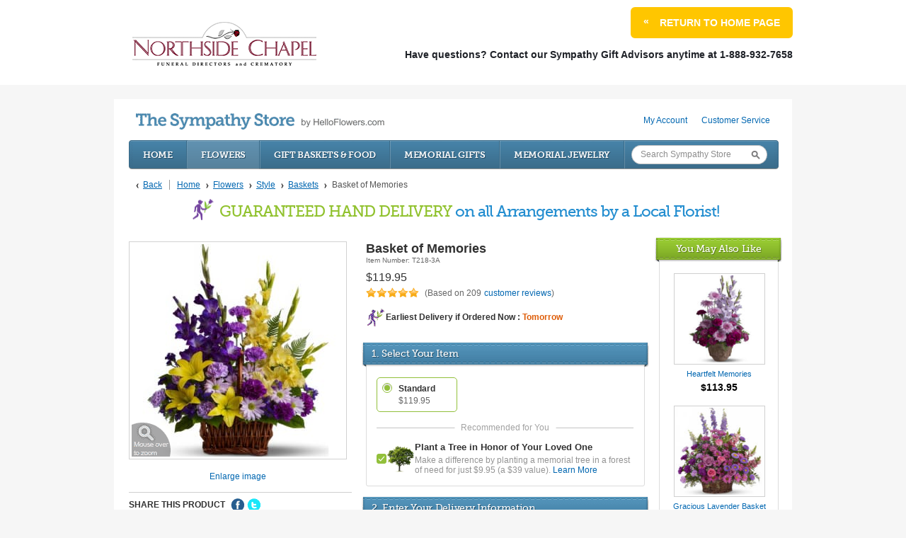

--- FILE ---
content_type: text/html; charset=utf-8
request_url: https://www.northsidechapel.com/store/delivery-location/basket-of-memories
body_size: 31377
content:
<!DOCTYPE html>

<html lang="en" class="fix-chrome prevent-scroll-jump page-product" data-modules="product review">
<head>
        <meta charset="utf-8">
        

        
        	

	<link rel="dns-prefetch" href="https://cdn.f1connect.net" /> 
	
	<link rel="preconnect" href="https://cdn.f1connect.net" />
	
	<link rel="preconnect" href="https://cdn.f1connect.net" crossorigin />
	<link rel="dns-prefetch" href="//res.cloudinary.com" />
	<link rel="preconnect" href="//res.cloudinary.com" crossorigin />


        <link rel="stylesheet" type="text/css" href='https://cdn.f1connect.net/cdn/sa-192-CQI/layout/skins/1/css/theme-store.min.css' />

        
        
        <script>
try {
	var dtNow = new Date();
	document.cookie = "timezone=" + (-dtNow.getTimezoneOffset()) + ";path=/;expires=" + (new Date(dtNow.getTime() + (1000 * 60 * 60 * 24)).toUTCString());
} catch (e) {}
</script>

        	
    <meta name="viewport" content="width=1024, maximum-scale=5.0" /><meta name="format-detection" content="telephone=no" /><meta name="description" content="The Basket of Memories honors rich remembrances of one dearly missed with a vivid mix of blooms that offer strength and comfort alike during a time of sorrow." /><link id="ctl00_ctl00_lnkCanonical" rel="canonical" href="https://www.northsidechapel.com/store/baskets/basket-of-memories" /><link id="ctl00_ctl00_lnkAlternate" rel="alternate" media="only screen and (max-width: 640px)" href="https://www.northsidechapel.com/m/store/baskets/basket-of-memories" />  <script>
    window.googleTags = {
      internalGroupId: '',
      internalClientId: 'G-KGQSF7S61X',
      clientGroupId: '',
      clientWebsiteId: 'G-3EHGNT59WK',
      clientOpt1Id: '',
      clientOpt2Id: '',
      clientOpt3Id: ''
    };
  </script>

      <script>
      window.f1ConnectDataLayer = window.f1ConnectDataLayer || [];
      window.dataLayer = window.dataLayer || [];
      window.f1ConnectDataLayer.push({
        'event': 'siteProperties',
        websiteId: '12938',
        groupId: '',
        template: 'odyssey',
        contentSetType: 'human'
      });
    </script>

          <script>!function(){async function e(e,t=50){return new Promise((n=>{var a=setTimeout((()=>{"function"==typeof e&&e(),n()}),200);requestAnimationFrame((()=>{setTimeout((()=>{clearTimeout(a),"function"==typeof e&&e(),n()}),t)}))}))}window.google_tag_manager=new Proxy(window.google_tag_manager||{},{set:function(t,n,a){t[n]=a,"string"==typeof n&&/^(G|UA|AW|GT)-/.test(n)&&setTimeout((()=>{var t,n,o;t=a.dataLayer.name,n=window[t],o=n.push.bind(n),n.push=async function(...n){var a=n[0],i=!a._isFirst,s="boolean"==typeof a._dedupe&&a._dedupe;await e((async()=>{a&&!a._isFirst&&(a._isFirst=!0),o(...n)}),i?50:0),i&&!s&&await e((()=>{a&&a.event&&"string"==typeof a.event&&a.event.startsWith("gtm.")&&!["gtm.dom","gtm.load"].includes(a.event)&&(a._dedupe=!0,"dataLayer"===t?window.f1ConnectDataLayer?.push(...n):window.dataLayer?.push(...n))}),100)}}),0)}})}();</script>
    
          
      <script>(function(w,d,s,l,i){w[l]=w[l]||[];w[l].push({'gtm.start':
      new Date().getTime(),event:'gtm.js'});var f=d.getElementsByTagName(s)[0],
      j=d.createElement(s),dl=l!='dataLayer'?'&l='+l:'';j.async=true;j.src=
      'https://www.googletagmanager.com/gtm.js?id='+i+dl;f.parentNode.insertBefore(j,f);
      })(window,document,'script','f1ConnectDataLayer','GTM-KD2GVTWL');</script>

            

	<script type="text/javascript">

		window.f1ConnectDataLayer.push({ ecommerce: null }); // Clear the previous ecommerce object.

		window.f1ConnectDataLayer.push({event:"view_item",ecommerce:{currency:"USD",value:129.95,items:[{item_id:"T218-3A",item_name:"Basket of Memories",item_brand:"Teleflora",item_variant:"Standard",price:119.95,quantity:1,item_category:"Flowers",item_category2:"Style",item_category3:"Baskets"},{item_id:"RB-1000",item_name:"Ribbon",item_brand:"Teleflora",item_variant:"Custom",price:10.00,quantity:1,item_category:"Flowers",item_category2:"Style",item_category3:"Baskets"}]}});

	</script>



	<!--[if lt IE 9]>
	<script type="text/javascript" src="https://cdn.f1connect.net/store/App_Themes/store/js-4b5ae1c6e40edebc14d64be40e4adb0e/html5shiv.js"></script>
	<![endif]-->

	<link href="https://cdn.f1connect.net/store/App_Themes/store/css-4b5ae1c6e40edebc14d64be40e4adb0e/store.css" type="text/css" rel="stylesheet" />
	<link href="https://cdn.f1connect.net/store/App_Themes/store/css-4b5ae1c6e40edebc14d64be40e4adb0e/ab.css" type="text/css" rel="stylesheet" />

	

<script type="text/javascript">
	var StoreJS = {
		currentDateTime: "2026-01-29 20:12",
		Account: {},
		Context: {},
		TributeContext: {},
		Store: {
			HasFuneralHome: true,
			HasFamilyAddress: true,
			HasCustomAddress: true
		},
		Settings: {},
		Currency: "USD"
	};

	StoreJS.Account.AccountName = "Northside Chapel Funeral Directors and Crematory";

	StoreJS.Context.Scenario = "Store | Tribute Not Selected";

	

	StoreJS.IsDeliveryGuaranteed = true;
	StoreJS.Disclaimer = {
		Show: false,
		Dates: [],
		Message: "We will do all possible to meet delivery date requests, but your requested delivery date may be affected by the Mother's Day holiday."
	};

	StoreJS.TributeContext.HasTribute                                = false;
	StoreJS.TributeContext.Tribute                                   = null;

	StoreJS.TributeContext.HasEvents                                 = false;

	StoreJS.TributeContext.HasUpcomingEvents                         = false;
	StoreJS.TributeContext.UpcomingEvents                            = null;
	StoreJS.TributeContext.FirstUpcomingEvent                        = null;

	StoreJS.TributeContext.HasEventWithDelivery                      = false;
	StoreJS.TributeContext.FirstUpcomingEventWithDelivery            = null;
	StoreJS.TributeContext.UpcomingEventsWithDelivery                = null;

	StoreJS.TributeContext.HasEventNextMorningThatWeCanNotDelivery   = false;
	StoreJS.TributeContext.HasEventsTodayAndWeCanNotDeliver          = false;

	StoreJS.TributeContext.HasPastEvents                             = false;
	StoreJS.TributeContext.PastEvents                                = null;
	StoreJS.TributeContext.HasOnlyPastEvents                         = false;

	StoreJS.TributeContext.EventToDelivery                           = null;

	StoreJS.TributeContext.DeliveryDateToDelivery                    = "01/30/26";
	StoreJS.TributeContext.DefaultTributeLocation                    = {"Name":"","Address1":"","City":"","State":"","PostalCode":"","CityStatePostalCode":""};

	

	StoreJS.TributeContext.RecommendedDeliveryMessage = "null";
</script>
<script>
    (function () {
        var userCountryCode = "US";
        var optInCountries=["BE","BG","CZ","DK","DE","EE","IE","GR","ES","FR","IT","CY","LV","LT","LU","HU","MT","NL","AT","PL","PT","RO","SI","SK","FI","SE","GB","HR","LI","NO","IS"];
        var NoopAdapter=function(){"interactive"===document.readyState||"complete"===document.readyState?this.emit("init"):document.addEventListener("DOMContentLoaded",function(){this.emit("init")}.bind(this))},adapter=(NoopAdapter.prototype={name:"Noop",consent:{performance:!0,targeting:!0,functional:!0},runScript:function(t,e){return e(this.consent)},emit:function(t){window.dispatchEvent(new CustomEvent("CookieConsent."+t,{detail:this.consent}))}},new NoopAdapter);
        (ConsentManager=function(t){this.adapter=t,this.defaultGranted=optInCountries.indexOf(userCountryCode)<0,this.handlers()}).prototype={consent:function(){return this.adapter.consent},runScript:function(t,n){return this.adapter.runScript(t,n)},handlers:function(){window.addEventListener("CookieConsent.init",function(){this.updateBodyClassNames(),this.updateScripts(),this.updateIframes()}.bind(this)),window.addEventListener("CookieConsent.change",function(){this.updateBodyClassNames(),this.updateScripts(),this.updateIframes()}.bind(this))},updateBodyClassNames:function(){var t=[],n=this.consent(),n=(t.push(n.performance?"consent-performance":""),t.push(n.targeting?"consent-targeting":""),t.push(n.functional?"consent-functional":""),t.join(" ").trim()),t=document.body.className.replace("consent-performance","").replace("consent-targeting","").replace("consent-functional","");document.body.className=(t+" "+n).trim()},updateScripts:function(){var t=Array.from(document.querySelectorAll('script[type="text/plain"][data-consent]'));0!==t.length&&t.forEach(function(t){this.activateScript(t)}.bind(this))},activateScript:function(t){if(this.hasConsent(t)){var n=t.parentNode,e=document.createElement(t.tagName),a=(e.innerHTML=t.innerHTML,t.attributes);if(0<a.length)for(var r=0;r<a.length;r++){var i=a[r].name,s=a[r].value;"type"!==a[r].name&&e.setAttribute(i,s)}e.setAttribute("type","text/javascript"),n.replaceChild(e,t)}},updateIframes:function(){var t=Array.from(document.querySelectorAll("iframe[data-consent][data-src]"));0!==t.length&&t.forEach(function(t){this.activateIframe(t)}.bind(this))},activateIframe:function(t){this.hasConsent(t)&&(t.src=t.dataset.src)},hasConsent:function(t){var t=(t.getAttribute("data-consent")||"").split(","),n=!1,e=this.consent();return t.forEach(function(t){n=n||e[t]}),n}},window.ConsentManager=new ConsentManager(adapter);
    })();
</script>


	<script async src="https://js.stripe.com/v3/"></script>

	<script type="text/javascript">
		window.optimizely = window.optimizely || [];
		window.applicationPath = "/store";
		window.themePath = "https://cdn.f1connect.net/store/App_Themes/store/";
		window.themeVersion = "4b5ae1c6e40edebc14d64be40e4adb0e";
		window.currencyPrefix = "$";
		window.timezoneOffSet = "5";

		window.AccountSettings = {
			accountId: 32947,
			domain:  "https://www.northsidechapel.com",
			secureDomain: "northsidechapel.secure.lifetributes.com",
			name: "Northside Chapel Funeral Directors and Crematory",
			store: {
				enabled: true
				,hasFlowers: true
				,hasGifts: true
				,country: "US"
				
				,catalog: "Flowers - Teleflora (US)"
				
			}
		};

		if (typeof jQuery === 'undefined') {
			document.writeln("<script type=\"text/javascript\" src=\"https://cdn.f1connect.net/store/App_Themes/store/js-4b5ae1c6e40edebc14d64be40e4adb0e/jquery-store.js\"><\/script>");
		}
	</script>

	
	<script type="text/javascript" src="//s3.amazonaws.com/storage.lifetributes.com/abtests/store.js"></script>
	

	<script src="https://cdn.optimizely.com/js/7116050.js" type="text/javascript"></script>

	<script type="text/javascript" src="https://cdn.f1connect.net/store/App_Themes/store/js-4b5ae1c6e40edebc14d64be40e4adb0e/store.js" crossorigin="anonymous"></script>

	<script type="text/javascript">
		
	

	</script>

	
	
	<meta id="ctl00_ctl00_cphHead_cphHead_ProductOpenGraph_ogType" property="og:type" content="website"></meta>
<meta id="ctl00_ctl00_cphHead_cphHead_ProductOpenGraph_ogSiteName" property="og:site_name" content="Northside Chapel Funeral Directors and Crematory"></meta>
<meta id="ctl00_ctl00_cphHead_cphHead_ProductOpenGraph_ogLocale" property="og:locale" content="en_US"></meta>
<meta id="ctl00_ctl00_cphHead_cphHead_ProductOpenGraph_twitterCard" property="twitter:card" content="summary_large_image"></meta>

<meta id="ctl00_ctl00_cphHead_cphHead_ProductOpenGraph_ogTitle" property="og:title" content="Basket of Memories"></meta><meta id="ctl00_ctl00_cphHead_cphHead_ProductOpenGraph_twitterTitle" property="twitter:title" content="Basket of Memories"></meta>

<meta id="ctl00_ctl00_cphHead_cphHead_ProductOpenGraph_ogDescription" property="og:description" content="Send comfort. Show care. Wherever you are, any time at all."></meta><meta id="ctl00_ctl00_cphHead_cphHead_ProductOpenGraph_twitterDescription" property="twitter:description" content="Send comfort. Show care. Wherever you are, any time at all."></meta>

<meta id="ctl00_ctl00_cphHead_cphHead_ProductOpenGraph_ogUrl" property="og:url" content="https://www.northsidechapel.com/store/baskets/basket-of-memories"></meta>

<meta id="ctl00_ctl00_cphHead_cphHead_ProductOpenGraph_ogImage" property="og:image" content="https://res.cloudinary.com/picasso/image/upload/c_lpad,f_jpg,fl_progressive,h_630,q_auto,w_1200/sudrod824fn021wdeko0.jpg"></meta>
    <meta property="og:image:height" content="630" />
    <meta property="og:image:width" content="1200" />

    <meta id="ctl00_ctl00_cphHead_cphHead_ProductOpenGraph_twitterImage" property="twitter:image" content="https://res.cloudinary.com/picasso/image/upload/c_lpad,f_jpg,fl_progressive,h_630,q_auto,w_1200/sudrod824fn021wdeko0.jpg"></meta>
    <meta property="twitter:image:height" content="630" />
    <meta property="twitter:image:width" content="1200" />


	<script type="text/javascript">
		//<![CDATA[
		var Messages = {
			Title: {
				required: {
					field: 'Enter your title review.',
					overview: 'Please enter your title review.'
				}
			},
			Text: {
				required: {
					field: 'Enter your review.',
					overview: 'Please enter your review.'
				}
			},
			Email: {
				email: {
					field: 'Enter a valid email.',
					overview: 'The email address you submitted is not recognized. Please double-check your email format (example: name@example.com) and try again.'
				}
			}
		};
		//]]>
	</script>

<link rel="stylesheet" type="text/css" href="https://cdn.f1connect.net/store/App_Themes/store/css-4b5ae1c6e40edebc14d64be40e4adb0e/f1connect-notifications.css" /><script src="https://cdn.f1connect.net/store/App_Themes/store/js-4b5ae1c6e40edebc14d64be40e4adb0e/f1connect-notifications.js"></script><title>
	Basket of Memories - Baskets | The Sympathy Store
</title></head>


    <body data-domain="northsidechapel.com" data-has-store="true" data-store-products="Flowers - Teleflora (US)" data-template="Odyssey" data-ga4-content-group="store" >            <noscript><iframe src="https://www.googletagmanager.com/ns.html?id=GTM-KD2GVTWL" height="0" width="0" style="display:none;visibility:hidden"></iframe></noscript>

            
        <div class="body">
            <div class="concept">
                <div class="concept-body">
                    <div class="header-wrapper">
                        <div class="header clearfix">
                            <div class="left logo-container">
                                <a href="/">
                                    <img src="https://cdn.f1connect.net/cdn/12938D-1TI/layout/r/315x90/images/logo.63689470349.png" alt="Northside Chapel Funeral Directors and Crematory"  width="315" height="90" />

                                </a>
                            </div>
                            <div class="right">
                                <div class="header-return-home">
                                    <a class="btn btn-primary" href="/"><span class="arrow">«</span><span class="text">Return to home page</span></a>
                                </div>
                                <div class="header-have-questions">
                                    <p>Have questions? Contact our Sympathy Gift Advisors anytime at 1-888-932-7658</p>
                                </div>
                            </div>
                        </div>
                    </div>
                    <div class="content">
                        <div role="main" class="page-content">
                            
	
	
	<form name="aspnetForm" method="post" action="./basket-of-memories" onsubmit="javascript:return WebForm_OnSubmit();" id="aspnetForm">
<div>
<input type="hidden" name="__EVENTTARGET" id="__EVENTTARGET" value="" />
<input type="hidden" name="__EVENTARGUMENT" id="__EVENTARGUMENT" value="" />
<input type="hidden" name="__VIEWSTATE" id="__VIEWSTATE" value="/wEPDwULLTE3MTk0ODg0NDZkZLe1h7Kbhx+Vyo37PMUdImnJV1TV" />
</div>

<script type="text/javascript">
//<![CDATA[
var theForm = document.forms['aspnetForm'];
if (!theForm) {
    theForm = document.aspnetForm;
}
function __doPostBack(eventTarget, eventArgument) {
    if (!theForm.onsubmit || (theForm.onsubmit() != false)) {
        theForm.__EVENTTARGET.value = eventTarget;
        theForm.__EVENTARGUMENT.value = eventArgument;
        theForm.submit();
    }
}
//]]>
</script>


<script src="/store/WebResource.axd?d=aJ9bAEaMbeEoACbgzJQbU3uBM6mj3cOpgS-yh4crgKle6Eq5orcP4NAmxcJpZ-aLPzVYz8c4xdOnnXYQBTFHTS1C88o1&amp;t=638901629280000000" type="text/javascript"></script>


<script src="/store/ScriptResource.axd?d=WUaMTqPkInBEfmJljW9Rezag6wvLaobxhQKfW1-VazmM1gpLLqVf8BBRSQvZA1mQkimgsDiLBF2RFV8hx_9j1pjJtYm_aQZxDncZmQ9CAFp6mKQEYyEaFB_QstvTFRMg-wXJ2NERERSJLJJJE0K3YZGCXPs1&amp;t=fffffffff2f92c66" type="text/javascript"></script>
<script src="/store/ScriptResource.axd?d=3mLH2LlF_KsbE8pYNEyt3NgiwkEoHkSboF9dSrxSia-aa8dTNA4PJX3Ode5QtQfmYbp-0TlmAROVTrUVapmH-GoZLZ9EmFjKKpnm8NF58Llly9yYhKDlYmbKWRGxzFKKwsAvsPCB5NNcIMDi3RFR96TJfaU1&amp;t=32e5dfca" type="text/javascript"></script>
<script src="/store/ScriptResource.axd?d=EVhzBMTE9wkITmG4td-PKvTXnU_wp34P-v2ynhd22pbzxui2E5MV2uyXW8b7uA8KHdcD95uU49D4O_Wk5Awj8M_e-tDtowYmqcPDWvGFdIJhuojuy_m1ON0CqKMmLR62zxoWXWFis9eLMFX05UXQybHmaZ5u9fKSPrbqVc-pO-aMq0OB0&amp;t=32e5dfca" type="text/javascript"></script>
<script type="text/javascript">
//<![CDATA[
function WebForm_OnSubmit() {
if (typeof(ValidatorOnSubmit) == "function" && ValidatorOnSubmit() == false) return false;
return true;
}
//]]>
</script>

<div>

	<input type="hidden" name="__VIEWSTATEGENERATOR" id="__VIEWSTATEGENERATOR" value="A97A7AE7" />
</div>
		<div class="store fixed">
			<div id="ctl00_ctl00_storeColumnsBlock" class="store-columns store-columns-inverse">
				<div class="store-columns-content">
					

<div class="store-header">
	<div class="store-user">
		<ul>
			
			

			
					<li>
						<a href="/store/account.aspx">My Account</a>
					</li>
				

			<li>
				<a href="/store/Content.aspx?Id=CustomerService">Customer Service</a>
			</li>

		</ul>
	</div>

	<a class="logo" href="/store/">
		
			<strong>The Sympathy Store</strong> by HelloFlowers.com
		
	</a>

	

<div class="store-nav">
	<ul>
		<li class="home"><a href="/store/">Home</a></li>

		<li class="active">
			<a href="https://www.northsidechapel.com/store/funeral-sympathy-flowers">Flowers</a>
		</li>

		<li>
			<a href="https://www.northsidechapel.com/store/gift-baskets-food">Gift Baskets &amp; Food</a>
		</li>

		<li>
			<a href="https://www.northsidechapel.com/store/memorial-gifts">Memorial Gifts</a>
		</li>

		<li>
			<a href="https://www.northsidechapel.com/store/memorial-jewelry">Memorial Jewelry</a>
		</li>

		<li class="search" data-searchbox>
			<div class="search-textbox">
				<input type="text" id="txtSearch" placeholder="Search Sympathy Store" />
			</div>
			<input type="button" class="search-button" id="btnGoSearch" value="Go" />
		</li>
	</ul>
</div>

	
<div class="store-breadcrumb" itemscope itemtype="http://schema.org/BreadcrumbList">

	<a class="back" href="javascript:history.back();">Back</a>

	<a class="home" href="/store/">Home</a>

	<span class="breadcrumb-separator">></span>

	
			<span itemprop="itemListElement" itemscope itemtype="http://schema.org/ListItem">
				<a itemprop="item" href='https://www.northsidechapel.com/store/funeral-sympathy-flowers'><span itemprop="name">Flowers</span><meta itemprop="position" content="1" /></a>
			</span>
		
			<span class="breadcrumb-separator">></span>
		
			<span itemprop="itemListElement" itemscope itemtype="http://schema.org/ListItem">
				<a itemprop="item" href='https://www.northsidechapel.com/store/style'><span itemprop="name">Style</span><meta itemprop="position" content="2" /></a>
			</span>
		
			<span class="breadcrumb-separator">></span>
		
			<span itemprop="itemListElement" itemscope itemtype="http://schema.org/ListItem">
				<a itemprop="item" href='https://www.northsidechapel.com/store/baskets'><span itemprop="name">Baskets</span><meta itemprop="position" content="3" /></a>
			</span>
		

	<span style="color: #555;"><span class='breadcrumb-separator'>&rsaquo;</span>Basket of Memories</span>

</div>

	

				<div class="category-banner-image top-banner text-center">
					<div class="same-day-hand-delivery">

						<h2 class="banner__title">

							<em>
								Guaranteed Hand Delivery
							</em>
							<strong>on all Arrangements by a Local Florist!</strong>

						</h2>

					</div>
				</div>

			

</div>
					
	<div class="store-columns-wrapper clearfix">
		<div class="store-column-side">
			
				
				
<div class="block block-minimal">
	<div class="block-title">
		<div class="block-title-content">
			<h3>You May Also Like</h3>
		</div>
	</div>
	<div class="block-content">
		<div class="product-list product-list-related">
			<table>
				
				<tr>
					<td>
						<div class="product-item" title="Heartfelt Memories flower arrangement">
							<a class="picture" href="https://www.northsidechapel.com/store/flowers/heartfelt-memories">
								<img src="https://res.cloudinary.com/picasso/image/upload/c_lpad,f_jpg,fl_progressive,h_162,q_auto,w_162/tpswmqj8ajyd29qkivrh.jpg" width="162" height="162" alt="Heartfelt Memories" />
							</a>

							

							<a class="product-title" href="https://www.northsidechapel.com/store/flowers/heartfelt-memories">Heartfelt Memories</a>

							
								<div class="product-rating-box">
									<a href="https://www.northsidechapel.com/store/flowers/heartfelt-memories">
										
												<span class="rating-star"><i class="rating-star filled-rating-star"></i></span>
											
												<span class="rating-star"><i class="rating-star filled-rating-star"></i></span>
											
												<span class="rating-star"><i class="rating-star filled-rating-star"></i></span>
											
												<span class="rating-star"><i class="rating-star filled-rating-star"></i></span>
											
												<span class="rating-star"><i class="rating-star filled-rating-star"></i></span>
											
										<span class="product-rating-label">(14)</span>
									</a>
								</div>
							

							<div class="prices">
								<a href="https://www.northsidechapel.com/store/flowers/heartfelt-memories">$113.95</a>
							</div>

							
								<a href="https://www.northsidechapel.com/store/flowers/heartfelt-memories" class="same-day-delivery">
									Guaranteed Hand Delivery
									
								</a>
							

						</div>
					</td>
				</tr>
				
				<tr>
					<td>
						<div class="product-item" title="Gracious Lavender Basket flower arrangement">
							<a class="picture" href="https://www.northsidechapel.com/store/baskets/gracious-lavender-basket">
								<img src="https://res.cloudinary.com/picasso/image/upload/c_lpad,f_jpg,fl_progressive,h_162,q_auto,w_162/b1uxczvcfccj8qtvpssi.jpg" width="162" height="162" alt="Gracious Lavender Basket" />
							</a>

							

							<a class="product-title" href="https://www.northsidechapel.com/store/baskets/gracious-lavender-basket">Gracious Lavender Basket</a>

							
								<div class="product-rating-box">
									<a href="https://www.northsidechapel.com/store/baskets/gracious-lavender-basket">
										
												<span class="rating-star"><i class="rating-star filled-rating-star"></i></span>
											
												<span class="rating-star"><i class="rating-star filled-rating-star"></i></span>
											
												<span class="rating-star"><i class="rating-star filled-rating-star"></i></span>
											
												<span class="rating-star"><i class="rating-star filled-rating-star"></i></span>
											
													<span class="rating-star"><i class="rating-star filled-rating-star" style="width: 96%;"></i></span>
												
										<span class="product-rating-label">(312)</span>
									</a>
								</div>
							

							<div class="prices">
								<a href="https://www.northsidechapel.com/store/baskets/gracious-lavender-basket">$135.95</a>
							</div>

							
								<a href="https://www.northsidechapel.com/store/baskets/gracious-lavender-basket" class="same-day-delivery">
									Guaranteed Hand Delivery
									
								</a>
							

						</div>
					</td>
				</tr>
				
				<tr>
					<td>
						<div class="product-item" title="Love Everlasting Bouquet flower arrangement">
							<a class="picture" href="https://www.northsidechapel.com/store/vase-arrangements/love-everlasting-bouquet">
								<img src="https://res.cloudinary.com/picasso/image/upload/c_lpad,f_jpg,fl_progressive,h_162,q_auto,w_162/diqrv9vb0ms3utrdtrys.jpg" width="162" height="162" alt="Love Everlasting Bouquet" />
							</a>

							

							<a class="product-title" href="https://www.northsidechapel.com/store/vase-arrangements/love-everlasting-bouquet">Love Everlasting Bouquet</a>

							
								<div class="product-rating-box">
									<a href="https://www.northsidechapel.com/store/vase-arrangements/love-everlasting-bouquet">
										
												<span class="rating-star"><i class="rating-star filled-rating-star"></i></span>
											
												<span class="rating-star"><i class="rating-star filled-rating-star"></i></span>
											
												<span class="rating-star"><i class="rating-star filled-rating-star"></i></span>
											
												<span class="rating-star"><i class="rating-star filled-rating-star"></i></span>
											
													<span class="rating-star"><i class="rating-star filled-rating-star" style="width: 95%;"></i></span>
												
										<span class="product-rating-label">(20)</span>
									</a>
								</div>
							

							<div class="prices">
								<a href="https://www.northsidechapel.com/store/vase-arrangements/love-everlasting-bouquet">From $107.95</a>
							</div>

							
								<a href="https://www.northsidechapel.com/store/vase-arrangements/love-everlasting-bouquet" class="same-day-delivery">
									Guaranteed Hand Delivery
									
								</a>
							

						</div>
					</td>
				</tr>
				
			</table>
		</div>
	</div>
</div>

				
				
				
				
				
<div class="block block-minimal block-secundary ab-chat-hide">
	<div class="block-title">
		<div class="block-title-content">
			<h3>Have Questions?</h3>
		</div>
	</div>
	<div class="block-content">
		<ul class="questions">
			<li class="phone-number">888-932-7658</li>
			
		</ul>
	</div>
</div>

<div class="block block-minimal block-secundary">
	<div class="block-title">
		<div class="block-title-content">
			<h3>Shop With Confidence</h3>
		</div>
	</div>
	<div class="block-content">
		<div class="shop-confidence">
			<div class="block-information">
				<h3 class="safe-guaranteed">Shopping is Safe &amp; Secure. Guaranteed!</h3>
				<h3>Safe Shopping Guarantee</h3>
				<p>You'll pay nothing if unauthorized charges are made to your credit card as a result of shopping at The Sympathy Store.</p>
				<p>All information is encrypted and transmitted without risk using a Secure Sockets Layer (SSL) protocol.</p>
			</div>
		</div>
	</div>
</div>
			
		</div>
		<div class="store-column-center">
			<div class="store-content">
				
	

<div class="product-details-page">

	<div id="ctl00_ctl00_cph1_cph1_ctl00_valSummaryProduct" class="validation-summary" style="color:Red;display:none;">

</div>

	<div class="product-essential product-details-info clearfix">
		

<script type="text/javascript">
//<![CDATA[
var hasGiftMessageFilled = false;
var giftMessage = "";
var giftSignature = "";

var productInfoPage = {
	storeId: 2030,
	productId: 1424,
	preSelectedProductVariantIndex: 0,
	name: "Basket of Memories",
	flower: true,
	isF1Connect: true,
	deliverable: true,
	personalizable: false,
	displayVariantsPrice: true,
	productVariants: []
};

window.categoryName = "Baskets";


productInfoPage.productVariants.push({
	id: 1988,
	name: "Standard",
	price: "$119.95",
	oldPrice: "",
	stockQuantity: 10000,
	manufacturerPartNumber: "T218-3A",
	personalizable: false,
	canAddToCart: true,

	picture: "https://res.cloudinary.com/picasso/image/upload/c_lpad,f_jpg,fl_progressive,h_600,q_auto,w_600/sudrod824fn021wdeko0.jpg",
	defaultPicture: "https://res.cloudinary.com/picasso/image/upload/c_lpad,f_jpg,fl_progressive,h_300,q_auto,w_300/sudrod824fn021wdeko0.jpg",
	thumbPicture: "https://res.cloudinary.com/picasso/image/upload/c_lpad,f_jpg,fl_progressive,h_162,q_auto,w_162/sudrod824fn021wdeko0.jpg"
});


productInfoPage.selectedProductVariant = productInfoPage.productVariants[productInfoPage.preSelectedProductVariantIndex];

window.isCrystal = false;



window.ProductSettings = {
	ProductId: 1424,
	isFlower: true,
	isMemorialTree: false,
	VariantCount: 1,
	HasRibbon: true,
	EnableSizeCompare: true
};



window.TributeSettings = {

	currentDateTime: "2026-01-29 20:12",

	defaultAccountLocation: {"Name":"Northside Chapel Funeral Directors and Crematory","Address1":"12050 Crabapple Road","City":"Roswell","State":"GA","PostalCode":"30075","CityStatePostalCode":"Roswell, GA 30075"},
	defaultTributeLocation: {"Name":"","Address1":"","City":"","State":"","PostalCode":"","CityStatePostalCode":""},

	hasFuneralHomeLocationType: true,
	hasFamilyAddressLocationType: true,

	hasContextTribute: false,

	url: "",
	contextTributeId: "0",

	firstName: "",
	lastName: "",
	displayName: "",
	possessive: "",

	hasUpcomingEvents: false,
	hasPastEvents: false,
	hasOnlyPastEvents: false,

	allUpcomingEvents: [],
	firstUpcomingEvent: null,

	deliveryDateToDelivery: "Friday, January 30, 2026",

	selectedEventId: 0,
	eventToDelivery: null

};

var adjustDeliveryMessageLine = function() {
	var $el = $('#ctl00_ctl00_cph1_cph1_ctl00_ctrlProductInfo_SameDayDeliveryMessage');

	$el.css({ 'whiteSpace': 'nowrap', 'width': '' });

	var width = ( navigator.appVersion.indexOf('MSIE') > -1 ? 353 : 350 );

	if ( $el.width() >= width) {
		$el.css({
			'lineHeight': '',
			'width': width,
			'whiteSpace': ''
		});
	} else {
		$el.css({
			'lineHeight': '27px',
			'width': width,
			'whiteSpace': ''
		});
	}
};

$(document).ready(function() {
	adjustDeliveryMessageLine();
});
//]]>
</script>

<div class="product product-flower">
	<div class="product-middle">

		
<div class="picture">

	<div class="picture-default">
		<a data-gallery="product" href="https://res.cloudinary.com/picasso/image/upload/c_lpad,f_jpg,fl_progressive,h_600,q_auto,w_600/sudrod824fn021wdeko0.jpg">
			<img class="picture-big" src="https://res.cloudinary.com/picasso/image/upload/c_lpad,f_jpg,fl_progressive,h_300,q_auto,w_300/sudrod824fn021wdeko0.jpg" alt="Basket of Memories"/>
		</a>
	</div>

	
		<table class="picture-grid">
			<tr>
				
				<td style="text-align: left;">
					<a class="product-thumb" data-gallery="{&quot;gallery&quot;:&quot;product&quot;,&quot;smallimage&quot;:&quot;https://res.cloudinary.com/picasso/image/upload/c_lpad,f_jpg,fl_progressive,h_300,q_auto,w_300/sudrod824fn021wdeko0.jpg&quot;,&quot;largeimage&quot;:&quot;https://res.cloudinary.com/picasso/image/upload/c_lpad,f_jpg,fl_progressive,h_600,q_auto,w_600/sudrod824fn021wdeko0.jpg&quot;}" href="https://res.cloudinary.com/picasso/image/upload/c_lpad,f_jpg,fl_progressive,h_600,q_auto,w_600/sudrod824fn021wdeko0.jpg">
						<img src="https://res.cloudinary.com/picasso/image/upload/c_lpad,f_jpg,fl_progressive,h_162,q_auto,w_162/sudrod824fn021wdeko0.jpg" alt="Basket of Memories"/>
					</a>
				</td>
				
			</tr>
		</table>
	

</div>

		<div class="product-share">
			<div class="product-share-options">
				<label>Share This Product</label>
				<a href="http://www.facebook.com/sharer.php?u=https%3a%2f%2fwww.northsidechapel.com%2fstore%2fbaskets%2fbasket-of-memories" class="facebook" target="_blank" rel="nofollow">Facebook</a>
				<a href="http://twitter.com/intent/tweet?text=Basket+of+Memories+%40Sympathy+Store%26url%3dhttps%3a%2f%2fwww.northsidechapel.com%2fstore%2fbaskets%2fbasket-of-memories" class="twitter" target="_blank" rel="nofollow">Twitter</a>
			</div>
		</div>
	</div>

	<div class="product-top">

		

		<h1 class="productname">
			<span class="name" style="width:390px">Basket of Memories</span>
		</h1>

		<span class="product-variant-itemnumber" id="lblProductVariantItemNumber">
			
		</span>

		<div class="product-price">
			


<span id="ctl00_ctl00_cph1_cph1_ctl00_ctrlProductInfo_ctrlProductPrice_lblPriceValue" class="productPrice">$119.95</span>


		</div>

		
	<div class="product-rating-box rating-box-review clearfix">
		<div style="float: left;">
			<a href="javascript:void(0);" title="4.93">
				
						<span class="rating-star"><i class="rating-star filled-rating-star"></i></span>
					
						<span class="rating-star"><i class="rating-star filled-rating-star"></i></span>
					
						<span class="rating-star"><i class="rating-star filled-rating-star"></i></span>
					
						<span class="rating-star"><i class="rating-star filled-rating-star"></i></span>
					
							<span class="rating-star"><i class="rating-star filled-rating-star" style="width: 93%;"></i></span>
						
			</a>
		</div>
		<span class="product-rating-label">(Based on 209<a href="#">customer reviews</a>)</span>
	</div>


		

		

		<div class="product-delivery-info clearfix">
			<p id="ctl00_ctl00_cph1_cph1_ctl00_ctrlProductInfo_SameDayDeliveryMessage" class="same-day-delivery">Earliest Delivery if Ordered Now : <em>Tomorrow</em></p>

			

		</div>


		<div class="block block-select-item">
			<div class="block-title">
				<div class="block-title-content">
					<h3>1. Select Your Item</h3>
				</div>
			</div>
			<div class="block-content">

		<div class="product-variant-options product-variant-options-full" data-count="1">

					<div class="product-variant-option">
						<label class="input-radio">
							<input id="rbVariant_1988" name="rbVariants" type="radio" value="1988" class="variant-option" rel="0" checked="checked" />
							<span><span>Standard</span> <em>$119.95</em></span>
						</label>
					</div>

		</div>

<fieldset id="MemorialTreeContainer" class="memorial-tree__fielset">
	<div class="memorial-tree__wrap memorial-tree__wrap--box">
		<span class="memorial-tree__checkbox-wrap">
			<label class="memorial-tree__checkbox">
				<input type="checkbox" id="MemorialTreeAccepted" name="MemorialTreeAccepted" value="yes" checked />
				<i class="memorial-tree__checkbox__icon"></i>
			</label>
		</span>
		<span class="memorial-tree__img-wrap">
			<img 
				src="https://res.cloudinary.com/picasso/image/upload/c_lpad,f_jpg,fl_progressive,h_80,q_auto,w_80/xjn2yhf9ffg8cujjkvoo.jpg"
				class="memorial-tree__img"
				alt=""
				width="80"
				height="80"
			/>
		</span>
		<span class="memorial-tree__content">
			<span class="memorial-tree__title">Plant a Tree in Honor of Your Loved One</span>
			<span class="memorial-tree__text">
				Make a difference by planting a memorial tree in a forest of need for just $9.95 (a $39 value).
				
				<span class="tip-container tip-container-click store-tooltip--memorial-tree" role="tooltip">
					<span class="store-tooltip__link">Learn More</span>
					<span class="store-tooltip__message">
						<span class="p">A memorial tree will be planted in a forest of great need in honor of your loved one.</span>
						<span class="p">
							This planting includes a custom e-certificate, sent to you by email and showcased on their memorial website, allowing family and friends to appreciate your meaningful gift.
						</span>
					</span>
				</span>
			</span>
		</span>
	</div>

	<input type="hidden" id="MemorialTreeQuantity" name="MemorialTreeQuantity" value="1" readonly />
</fieldset>

				

			</div>
		</div>


		<input type="hidden" id="canDeliveryToday" name="canDeliveryToday" value="false" />

		

		
	<script type="text/javascript">
		var tributeFormInfo = {
			tributeIdField: "#ctl00_ctl00_cph1_cph1_ctl00_ctrlProductInfo_ctrlFlowersDelivery_txtTributeId",
			tributeNameField: "#ctl00_ctl00_cph1_cph1_ctl00_ctrlProductInfo_ctrlFlowersDelivery_txtTributeName",
			smartLinkTributeName: null
		};

	</script>


<div class="block block-recipient" id="blockRecipient">
	<div class="block-title">
		<div class="block-title-content">
			<h3>2. Enter Your Delivery Information</h3>
		</div>
	</div>
	<div class="block-content">
		<div class="form-container product-form-container product-delivery-form">
			
				<div class="form-group">
					<div id="LocationTypeContainer">
						<div class="clearfix">
							<div class="col-left">
								<div class="field-label">
									<label class="control-label">Location Type</label>
								</div>
							</div>
							<div class="col-right">
								<div class="field-container">
									<div class="field-text">
										<p></p>
									</div>
									<div class="field-input clearfix">
										<div class="sfc-wrap sfc-wrap--select control-select" id="locationType">
											<select name="ctl00$ctl00$cph1$cph1$ctl00$ctrlProductInfo$ctrlFlowersDelivery$ddlLocationType" id="ctl00_ctl00_cph1_cph1_ctl00_ctrlProductInfo_ctrlFlowersDelivery_ddlLocationType" class="location-type manual">
	<option value="-1">Select Location Type</option>
	<option selected="selected" value="0">Funeral Home</option>
	<option value="21">Family Address</option>
	<option value="1">Custom Address</option>

</select>

											<input name="ctl00$ctl00$cph1$cph1$ctl00$ctrlProductInfo$ctrlFlowersDelivery$txtLocationType" type="text" id="ctl00_ctl00_cph1_cph1_ctl00_ctrlProductInfo_ctrlFlowersDelivery_txtLocationType" class="location-type-input hidden" />
											<span id="ctl00_ctl00_cph1_cph1_ctl00_ctrlProductInfo_ctrlFlowersDelivery_rfvLocationType" style="color:Red;visibility:hidden;">Select a location type.</span>
										</div>
									</div>
								</div>
							</div>
						</div>
					</div>
					<div class="clearfix">
						<div class="col-right">
							<div class="field-container">
								<div class="field-edit">
									<a href="javascript:void(0)">Edit</a>
								</div>
								<div class="field-update">
									<a href="javascript:void(0)">Update</a>
								</div>
							</div>
						</div>
					</div>

					
						<div class="location-note field-note hidden" data-location-note-show="always">
							
								<p>
									Shop with ease by delivering your gift to our funeral home.
									<span class="tip-container tip-container-click" role="tooltip">
										<span class="store-tooltip__link">Learn More</span>
										<span class="store-tooltip__message">
											<span class="p">
												Shop with ease by having your gift delivered to our funeral home. When you select this option, our system will automatically input our delivery address for you.
											</span>
										</span>
									</span>
								</p>
							
						</div>
					

				</div>
			

			<div id="ZipCodeContainer" class="form-group hidden">
				<div class="clearfix">
					<div class="col-left">
						<div class="field-label">
							<label class="control-label">Zip Code</label>
						</div>
					</div>
					<div class="col-right">
						<div class="field-container">
							<div class="field-text"></div>
							<div class="field-input">
								<div class="sfc-wrap">
									<input name="ctl00$ctl00$cph1$cph1$ctl00$ctrlProductInfo$ctrlFlowersDelivery$txtZipCode" type="text" id="ctl00_ctl00_cph1_cph1_ctl00_ctrlProductInfo_ctrlFlowersDelivery_txtZipCode" class="sfc" aria-required="true" placeholder="Click Here to Enter Zip Code" aria-label="Click Here to Enter Zip Code" />
									<input type="hidden" id="IsCanadianStore" value="false" />
									<input type="hidden" id="invalidZipCodeOverviewMessage" value="The zip code you submitted is not valid. Please double-check your zip code and try again." />
									<input type="hidden" id="BlockedStatesZipCodeOverviewMessage" value="Unfortunately, at this time we do not ship to P.O. Boxes, Internationally, Alaska, or APO/FPO addresses." />

									<span id="ctl00_ctl00_cph1_cph1_ctl00_ctrlProductInfo_ctrlFlowersDelivery_rfvZipCode" class="validate-message" style="color:Red;visibility:hidden;">Enter a zip code.</span>
									<span id="ctl00_ctl00_cph1_cph1_ctl00_ctrlProductInfo_ctrlFlowersDelivery_revZipCode" class="validate-message" style="color:Red;visibility:hidden;">Enter a valid zip code.</span>

									<span class="validate-message" id="invalidZipCode" style="color: Red; visibility: hidden;">
										Enter a valid zip code.
									</span>
									<span class="validate-message" id="BlockedStatesZipCode" style="color: Red; visibility: hidden;">
										Enter a valid zip code.
									</span>
								</div>
							</div>
						</div>
					</div>
				</div>
			</div>

			
				<div id="DeceasedContainer" class="form-group">
					<div class="clearfix">
						<div class="col-left">
							<div class="field-label">
								<label class="control-label">
									Name of Deceased

									
										<div class="store-tooltip--icon tip-container tip-container-click" role="tooltip">
											<div class="store-tooltip__message">
												<p>
													<strong class="store-tooltip__title">Why Are You Asking For This?</strong>
													By providing the name of the deceased, we can ensure that your delivery goes to the proper memorial service, family or recipient.
												</p>
												<p>
													<strong class="store-tooltip__title">Any Questions?</strong>
													Please call us anytime at 888-932-7658.
												</p>
											</div>
										</div>
									
								</label>
							</div>
						</div>
						<div class="col-right">
							<div class="field-container">
								<div class="field-text">
									
								</div>
								<div class="field-input">
									<div class="sfc-wrap">
										<input name="ctl00$ctl00$cph1$cph1$ctl00$ctrlProductInfo$ctrlFlowersDelivery$txtTributeName" type="text" id="ctl00_ctl00_cph1_cph1_ctl00_ctrlProductInfo_ctrlFlowersDelivery_txtTributeName" class="sfc input-tribute" Placeholder="Type Deceased&#39;s Name Here" aria-required="true" />
										<input type="hidden" name="ctl00$ctl00$cph1$cph1$ctl00$ctrlProductInfo$ctrlFlowersDelivery$txtTributeId" id="ctl00_ctl00_cph1_cph1_ctl00_ctrlProductInfo_ctrlFlowersDelivery_txtTributeId" />
										<span id="ctl00_ctl00_cph1_cph1_ctl00_ctrlProductInfo_ctrlFlowersDelivery_rfvTributeName" title="This field must be filled." style="color:Red;visibility:hidden;">Choose the name of the deceased.</span>
									</div>
								</div>
							</div>
						</div>
					</div>
				</div>
			
				<div id="DeliveryDateContainer" class="form-group">
					<div class="clearfix">
						<div class="col-left">
							<div class="field-label">
								<label class="control-label">Delivery Date</label>
							</div>
						</div>
						<div class="col-right">
							<div class="field-container">
								<div class="field-text">
									<p></p>
								</div>
								<div class="field-input">
									<div class="sfc-wrap sfc--delivery-date" id="deliveryDate" data-productid="1424">
										<input name="ctl00$ctl00$cph1$cph1$ctl00$ctrlProductInfo$ctrlFlowersDelivery$txtDeliveryDate" type="text" value="Friday, January 30, 2026" readonly="readonly" id="ctl00_ctl00_cph1_cph1_ctl00_ctrlProductInfo_ctrlFlowersDelivery_txtDeliveryDate" class="no-focus sfc" Placeholder="Click Here to Select Date" aria-required="true" />
										<input type="hidden" name="ctl00$ctl00$cph1$cph1$ctl00$ctrlProductInfo$ctrlFlowersDelivery$txtDeliveryDateDisableDays" id="ctl00_ctl00_cph1_cph1_ctl00_ctrlProductInfo_ctrlFlowersDelivery_txtDeliveryDateDisableDays" value="01/29/2026,03/11/2026" />
										<input type="hidden" name="ctl00$ctl00$cph1$cph1$ctl00$ctrlProductInfo$ctrlFlowersDelivery$txtDeliveryDateStart" id="ctl00_ctl00_cph1_cph1_ctl00_ctrlProductInfo_ctrlFlowersDelivery_txtDeliveryDateStart" value="01/30/2026" />
										<input type="hidden" name="ctl00$ctl00$cph1$cph1$ctl00$ctrlProductInfo$ctrlFlowersDelivery$txtDeliveryDateEnd" id="ctl00_ctl00_cph1_cph1_ctl00_ctrlProductInfo_ctrlFlowersDelivery_txtDeliveryDateEnd" value="03/10/2026" />
										<span class="calendar">Calendar</span>
										
											<span class="input-success-icon"></span>
										

										<span id="ctl00_ctl00_cph1_cph1_ctl00_ctrlProductInfo_ctrlFlowersDelivery_rfvDeliveryDate" title="This field must be filled." style="color:Red;visibility:hidden;">Select a delivery date.</span>
									</div>
								</div>
								<div class="field-fake-edit">
									<a href="javascript:void(0)">Edit</a>
								</div>
							</div>
						</div>
					</div>

					<div class="field-note hidden">
						<p></p>
					</div>
				</div>

				<div id="SubstitutionPreferenceContainer" class="form-group">
					<div class="clearfix">
						<div class="col-left">
							<div class="field-label">
								<label class="control-label">
									Substitution<br />Preference
									<div class="store-tooltip--icon tip-container tip-container-click" role="tooltip">
										<div class="store-tooltip__message">
											<p>
												Our florists prioritize fresh flowers, which may lead to variations in colors, types, and containers.
											</p>
											<p>
												If substitutions occur, we'll always use options of equal or higher value.
											</p>
										</div>
									</div>
								</label>
							</div>
						</div>
						<div class="col-right">
							<div class="field-container">
								<div class="field-text">
									<p></p>
								</div>
								<div class="field-input">
									<div class="sfc-wrap sfc-wrap--select control-select" id="substitutionPreference">
										<select name="ctl00$ctl00$cph1$cph1$ctl00$ctrlProductInfo$ctrlFlowersDelivery$SubstitutionPreferenceDropdown" id="ctl00_ctl00_cph1_cph1_ctl00_ctrlProductInfo_ctrlFlowersDelivery_SubstitutionPreferenceDropdown" class="substitution-preference">
	<option selected="selected" value="florist-recommendation">Go With Florist Recommendation</option>
	<option value="similar">Use Similar Colors &amp; Varieties Only</option>
	<option value="contact-me">Contact Me (May Cause Delays)</option>

</select>
									</div>
								</div>
								<div class="field-fake-edit">
									<a href="javascript:void(0)">Edit</a>
								</div>
							</div>
						</div>
					</div>
				</div>
			
		</div>
	</div>
</div>

<div class="block block-ribbon-message">
	<div class="block-title">
		<div class="block-title-content">
			<h3>3. Personalize Your Arrangement</h3>
		</div>
	</div>
	<div class="block-content">
		<div class="form-container product-form-container product-personalize-form">
			<div id="GiftMessageContainer" class="form-group overview no-edit-highlight edit">
				<div class="clearfix">
					<div class="col-left">
						<div class="field-label">
							<label class="control-label">Card Message</label>
						</div>
					</div>
					<div class="col-right">
						<div class="field-container">
							<div class="field-text">
								<p>
									
								</p>
							</div>
							<div class="field-input">
								<div class="sfc-wrap sfc--gift-message">
									<input type="text" id="txtCardMessage" placeholder="Click Here to Enter Your Message" class="no-focus sfc" tabindex="-1" />
									<i class="gift-message-icon"></i>
									<span class="cover-input"></span>
								</div>
							</div>
							<div class="field-fake-edit">
								<a href="javascript:void(0)">Edit</a>
							</div>
						</div>
					</div>
				</div>
			</div>

			
				<div id="RibbonContainer" class="form-group">
					<div class="clearfix">
						<div class="col-left">
							<div class="field-label">
								<label class="control-label">
									Custom Ribbon
									<a class="info tip-container tip-container-click tip-ribbon">
										<span class="default-tip">
											<span class="tip-content">
												<span>
													We offer a beautiful custom ribbon to go across the arrangement with your personal message.
													<br/>
													<br/>
													To add the ribbon, enter your message here.
													<br/>
													(Max number of characters: 20).
												</span>
											</span>
											<span class="pin"></span>
										</span>
									</a>
								</label>
							</div>
						</div>
						<div class="col-right">
							<div class="field-container">
								<div class="field-text"></div>
								<div class="field-input">
									<div class="sfc-wrap sfc-wrap--no-icon">
										<input type="text" id="txtRibbonMessage" placeholder="Enter Custom Ribbon Text Here" maxlength="20" class="sfc" value="" />
									</div>
								</div>
							</div>
						</div>
					</div>
					<div class="field-note">
						<p>Add a custom Ribbon for your flowers, such as "Beloved Dad", "Dear Friend".</p>
					</div>
				</div>
			

		</div>
	</div>
</div>
		
		

		

		<div class="product-overview">
			<div class="product-collateral">
				
				<div class="add-info">
					
					<span class="button button-ico button-arrow-continue" id="btnAddToCart">
						<span class="inner-button">BUY NOW</span>
					</span>
					
				</div>
			</div>
		</div>
	</div>
</div>



<div class="microdata">
	<div itemscope itemtype="http://schema.org/Product">
		<meta itemprop="productID" content="1424" />
		<meta itemprop="image" content="https://res.cloudinary.com/picasso/image/upload/c_lpad,f_jpg,fl_progressive,h_300,q_auto,w_300/sudrod824fn021wdeko0.jpg" />
		<meta itemprop="name" content="Basket of Memories" />
		<meta itemprop="description" content="" />
		<meta itemprop="itemCondition" content="NewCondition" />
		<meta itemprop="url" content="https://www.northsidechapel.com/store/baskets/basket-of-memories" />

		<div itemprop="offers" itemscope itemtype="http://schema.org/AggregateOffer">
			<meta itemprop="lowPrice" content="99.95" />
			<meta itemprop="highPrice" content="99.95" />
			<meta itemprop="priceCurrency" content="USD" />
		</div>

		
			<div itemprop="model" itemscope itemtype="http://schema.org/ProductModel" itemid="#Basket of Memories (Standard)">
				<meta itemprop="name" content="Basket of Memories (Standard)" />
				<meta itemprop="sku" content="T218-3A" />
				<meta itemprop="url" content="https://www.northsidechapel.com/store/baskets/basket-of-memories" />

				
					<meta itemprop="image" content="https://res.cloudinary.com/picasso/image/upload/c_lpad,f_jpg,fl_progressive,h_300,q_auto,w_300/sudrod824fn021wdeko0.jpg" />
				

				<div itemprop="offers" itemscope itemtype="http://schema.org/Offer">
					<meta itemprop="priceCurrency" content="USD" />
					<meta itemprop="price" content="99.95" />
					<meta itemprop="availability" content="http://schema.org/OnlineOnly" />
				</div>
			</div>
		
			<div itemprop="aggregateRating" itemscope itemtype="http://schema.org/AggregateRating">
				<meta itemprop="ratingValue" content="4.93" />
				<meta itemprop="reviewCount" content="209" />
			</div>

			
				<div itemprop="review" itemscope itemtype="http://schema.org/Review">
					<meta itemprop="name" content="Basket of Memories" />
					<div itemprop="author" itemscope itemtype="https://schema.org/Person">
						<meta itemprop="name" content="Anonymous User" />
					</div>
					<meta itemprop="datePublished" content="10/3/2025" />
					<meta itemprop="description" content="I was not able to attend the service but everyone commented on how beautiful the arrangement was. Thank you!" />

					<div itemprop="reviewRating" itemscope itemtype="http://schema.org/Rating">
						<meta itemprop="ratingValue" content="5.00" />
					</div>
				</div>
				
				<div itemprop="review" itemscope itemtype="http://schema.org/Review">
					<meta itemprop="name" content="Basket of Memories" />
					<div itemprop="author" itemscope itemtype="https://schema.org/Person">
						<meta itemprop="name" content="Anonymous User" />
					</div>
					<meta itemprop="datePublished" content="9/29/2025" />
					<meta itemprop="description" content="Beyond my expectations!!
The flowers were BEAUTIFUL…
 and the ease of ordering amazing." />

					<div itemprop="reviewRating" itemscope itemtype="http://schema.org/Rating">
						<meta itemprop="ratingValue" content="5.00" />
					</div>
				</div>
				
				<div itemprop="review" itemscope itemtype="http://schema.org/Review">
					<meta itemprop="name" content="Basket of Memories" />
					<div itemprop="author" itemscope itemtype="https://schema.org/Person">
						<meta itemprop="name" content="Anonymous User" />
					</div>
					<meta itemprop="datePublished" content="9/27/2025" />
					<meta itemprop="description" content="I wasn&#39;t able to go to the serice but a friend who was there called to tell me the flowers were beautiful and she will send me a picture.  I&#39;m very happy that I ordered from the Sympathy Store." />

					<div itemprop="reviewRating" itemscope itemtype="http://schema.org/Rating">
						<meta itemprop="ratingValue" content="5.00" />
					</div>
				</div>
				
				<div itemprop="review" itemscope itemtype="http://schema.org/Review">
					<meta itemprop="name" content="Basket of Memories" />
					<div itemprop="author" itemscope itemtype="https://schema.org/Person">
						<meta itemprop="name" content="Anonymous User" />
					</div>
					<meta itemprop="datePublished" content="9/22/2025" />
					<meta itemprop="description" content="The Basket was beautiful and fully met our expectations. Very colorful with an abundance of variety.  Thank you. 👍" />

					<div itemprop="reviewRating" itemscope itemtype="http://schema.org/Rating">
						<meta itemprop="ratingValue" content="5.00" />
					</div>
				</div>
				
	</div>
</div>

	</div>

	<div class="product-more-info">

		<div class="grey tab-detail-product">

			<div class="tab-detail-product-header">

				<span id="ProductDetailsTab" class="tab-detail-product-tab tab-detail-product-tab-active">Details</span>

				
					<span id="ProductReviewsTab" class="tab-detail-product-tab">Reviews</span>
				

				

				
					<span id="ProductDeliveryTab" class="tab-detail-product-tab">Delivery & Quality Guarantee</span>
				

			</div>

			<div class="tab-detail-product-body">

				<div class="tab-detail-product-panel tab-detail-product-panel-active">
					<div class="tab-details">

						<p>The Basket of Memories honors rich remembrances of one dearly missed with a vivid mix of blooms that offer strength and comfort alike during a time of sorrow.</p><br/><p>&#8226; Beautiful fresh flowers such as yellow asiatic lilies and gladioli contrast with purple carnations, statice and gladioli, plus lavender carnations and chrysanthemums in a rectangular basket with handle.</p><br/><p>&#8226; This arrangement will be hand designed and delivered by a local florist.</p><br/><p>&#8226; An appropriate gift sent from a family member, friend, or business associate.</p><br/><p>&#8226; Appropriate to send directly to the funeral home, or to the family's residence.</p><br/><p>&#8226; Arrangement measures approximately 21" W X 28" H.</p><br/> 

						

<div class="flowers-chart-container">

	<p>Arrangement measurements:</p>

	<ul class="flowers-chart-list">
		
			<li class="flowers-chart-size size-3 last" data-variant-id="1988">
				<div class="ruler-container">
					<div class="vertical-container">
						<div class="vertical-ruler">
							<span class="ruler-arrow arrow-up"></span>
							<span class="size">28 H</span>
							<span class="ruler-arrow arrow-down"></span>
						</div>
					</div>
					<div class="horizontal-container">
						<img src="https://res.cloudinary.com/picasso/image/upload/c_lpad,f_jpg,fl_progressive,h_162,q_auto,w_162/sudrod824fn021wdeko0.jpg" alt="Basket of Memories (Standard)"/>

						<div class="horizontal-ruler">
							<span class="ruler-arrow arrow-left"></span>
							<span class="size">21 W</span>
							<span class="ruler-arrow arrow-right"></span>
						</div>
						
					</div>
				</div>
			</li>
			
	</ul>
</div>


						

								<div class="same-day-hand-delivery">
									<h3>
										<em class="title">
											Guaranteed Hand Delivery
										</em>
										<strong class="subtitle">on all Arrangements by a Local Florist!</strong>
									</h3>
								</div>

							
					</div>
				</div>

				
					<div class="tab-detail-product-panel" id="tab-detail-product-panel-review">
						<div class="tab-reviews">
							

<div class="product-review-box">

	<div class="review-list">

		<div id="SuccessAddReview" class="validation-summary add-success">
			<h3>Thank you for submitting your review</h3>
			<p>Your post is being reviewed by our team and will be available as soon as it is approved.</p>
		</div>

		

		
<div>
	<div class="product-review-title clearfix">

		<img src="https://res.cloudinary.com/picasso/image/upload/c_lpad,f_jpg,fl_progressive,h_162,q_auto,w_162/sudrod824fn021wdeko0.jpg" class="product-thumb-review" style="border-width:1px" width="47" height="47" alt="Basket of Memories" />

		<div class="product-review-content-wrapper">

			<span class="button button-blue btnWriteReview">
				<span class="inner-button">Write a Review</span>
			</span>

			<p>All Customer Reviews</p>

			
	<div class="product-rating-box rating-box-review clearfix">
		<div style="float: left;">
			<a href="javascript:void(0);" title="4.93">
				
						<span class="rating-star"><i class="rating-star filled-rating-star"></i></span>
					
						<span class="rating-star"><i class="rating-star filled-rating-star"></i></span>
					
						<span class="rating-star"><i class="rating-star filled-rating-star"></i></span>
					
						<span class="rating-star"><i class="rating-star filled-rating-star"></i></span>
					
							<span class="rating-star"><i class="rating-star filled-rating-star" style="width: 93%;"></i></span>
						
			</a>
		</div>
		<span class="product-rating-label">(Based on 209<a href="#">customer reviews</a>)</span>
	</div>

		</div>
	</div>
</div>

<div class="clear"></div>


	<div class="product-review-list">
		
			<div class="product-review-item">
				<strong>POSTED: </strong><p>10/3/2025</p>

				<br />

				<strong>REVIEWER: </strong><p>from  - </p>

				<strong>RATING: </strong>
				<div class="rating user-rating">
					
							<span class="rating-star filled-rating-star"></span>
						
							<span class="rating-star filled-rating-star"></span>
						
							<span class="rating-star filled-rating-star"></span>
						
							<span class="rating-star filled-rating-star"></span>
						
							<span class="rating-star filled-rating-star"></span>
						
				</div>

				<p class="product-review-text">I was not able to attend the service but everyone commented on how beautiful the arrangement was. Thank you!</p>
			</div>
			
			<div class="product-review-item">
				<strong>POSTED: </strong><p>9/29/2025</p>

				<br />

				<strong>REVIEWER: </strong><p>from Saint Petersburg - FL</p>

				<strong>RATING: </strong>
				<div class="rating user-rating">
					
							<span class="rating-star filled-rating-star"></span>
						
							<span class="rating-star filled-rating-star"></span>
						
							<span class="rating-star filled-rating-star"></span>
						
							<span class="rating-star filled-rating-star"></span>
						
							<span class="rating-star filled-rating-star"></span>
						
				</div>

				<p class="product-review-text">Beyond my expectations!!
The flowers were BEAUTIFUL…
 and the ease of ordering amazing.</p>
			</div>
			
			<div class="product-review-item">
				<strong>POSTED: </strong><p>9/27/2025</p>

				<br />

				<strong>REVIEWER: </strong><p>from Frankfort - IL</p>

				<strong>RATING: </strong>
				<div class="rating user-rating">
					
							<span class="rating-star filled-rating-star"></span>
						
							<span class="rating-star filled-rating-star"></span>
						
							<span class="rating-star filled-rating-star"></span>
						
							<span class="rating-star filled-rating-star"></span>
						
							<span class="rating-star filled-rating-star"></span>
						
				</div>

				<p class="product-review-text">I wasn&#39;t able to go to the serice but a friend who was there called to tell me the flowers were beautiful and she will send me a picture.  I&#39;m very happy that I ordered from the Sympathy Store.</p>
			</div>
			
			<div class="product-review-item">
				<strong>POSTED: </strong><p>9/22/2025</p>

				<br />

				<strong>REVIEWER: </strong><p>from Millsboro - DE</p>

				<strong>RATING: </strong>
				<div class="rating user-rating">
					
							<span class="rating-star filled-rating-star"></span>
						
							<span class="rating-star filled-rating-star"></span>
						
							<span class="rating-star filled-rating-star"></span>
						
							<span class="rating-star filled-rating-star"></span>
						
							<span class="rating-star filled-rating-star"></span>
						
				</div>

				<p class="product-review-text">The Basket was beautiful and fully met our expectations. Very colorful with an abundance of variety.  Thank you. 👍</p>
			</div>
			
			<div class="product-review-item">
				<strong>POSTED: </strong><p>9/21/2025</p>

				<br />

				<strong>REVIEWER: </strong><p>from  - </p>

				<strong>RATING: </strong>
				<div class="rating user-rating">
					
							<span class="rating-star filled-rating-star"></span>
						
							<span class="rating-star filled-rating-star"></span>
						
							<span class="rating-star filled-rating-star"></span>
						
							<span class="rating-star filled-rating-star"></span>
						
							<span class="rating-star filled-rating-star"></span>
						
				</div>

				<p class="product-review-text">The arrangement was stunning!  Easy ordering process!</p>
			</div>
			
			<div class="product-review-item">
				<strong>POSTED: </strong><p>8/18/2025</p>

				<br />

				<strong>REVIEWER: </strong><p>from Bloomington - IL</p>

				<strong>RATING: </strong>
				<div class="rating user-rating">
					
							<span class="rating-star filled-rating-star"></span>
						
							<span class="rating-star filled-rating-star"></span>
						
							<span class="rating-star filled-rating-star"></span>
						
							<span class="rating-star filled-rating-star"></span>
						
							<span class="rating-star filled-rating-star"></span>
						
				</div>

				<p class="product-review-text">It was beautiful and the exact colors shown in the picture. Very pleased with the purchase here. Thank you.</p>
			</div>
			
			<div class="product-review-item">
				<strong>POSTED: </strong><p>8/17/2025</p>

				<br />

				<strong>REVIEWER: </strong><p>from Bloomington - IL</p>

				<strong>RATING: </strong>
				<div class="rating user-rating">
					
							<span class="rating-star filled-rating-star"></span>
						
							<span class="rating-star filled-rating-star"></span>
						
							<span class="rating-star filled-rating-star"></span>
						
							<span class="rating-star filled-rating-star"></span>
						
							<span class="rating-star filled-rating-star"></span>
						
				</div>

				<p class="product-review-text">It was beautiful and the exact colors shown in the picture. Very pleased with the purchase here. Thank you.</p>
			</div>
			
			<div class="product-review-item">
				<strong>POSTED: </strong><p>6/9/2025</p>

				<br />

				<strong>REVIEWER: </strong><p>from  - </p>

				<strong>RATING: </strong>
				<div class="rating user-rating">
					
							<span class="rating-star filled-rating-star"></span>
						
							<span class="rating-star filled-rating-star"></span>
						
							<span class="rating-star filled-rating-star"></span>
						
							<span class="rating-star filled-rating-star"></span>
						
							<span class="rating-star filled-rating-star"></span>
						
				</div>

				<p class="product-review-text">We were so pleased with the flowers. Thank you. Great job!</p>
			</div>
			
			<div class="product-review-item">
				<strong>POSTED: </strong><p>5/23/2025</p>

				<br />

				<strong>REVIEWER: </strong><p>from Saint Petersburg - FL</p>

				<strong>RATING: </strong>
				<div class="rating user-rating">
					
							<span class="rating-star filled-rating-star"></span>
						
							<span class="rating-star filled-rating-star"></span>
						
							<span class="rating-star filled-rating-star"></span>
						
							<span class="rating-star filled-rating-star"></span>
						
							<span class="rating-star filled-rating-star"></span>
						
				</div>

				<p class="product-review-text">The flowers were beautiful and on time. Thank you so much</p>
			</div>
			
			<div class="product-review-item">
				<strong>POSTED: </strong><p>5/18/2025</p>

				<br />

				<strong>REVIEWER: </strong><p>from  - </p>

				<strong>RATING: </strong>
				<div class="rating user-rating">
					
							<span class="rating-star filled-rating-star"></span>
						
							<span class="rating-star filled-rating-star"></span>
						
							<span class="rating-star filled-rating-star"></span>
						
							<span class="rating-star filled-rating-star"></span>
						
							<span class="rating-star empty-rating-star"></span>
						
				</div>

				<p class="product-review-text">Although the flowers were beautiful, I felt there weren&#39;t as many I would expect for the price we paid. I had hoped there was some height to it as well like in the photo online. Otherwise, the delivery was as expected and timely. Very much appreciated.</p>
			</div>
			
			<div class="product-review-item" style="display:none;">
				<strong>POSTED: </strong><p>2/22/2025</p>

				<br />

				<strong>REVIEWER: </strong><p>from Orlando - FL</p>

				<strong>RATING: </strong>
				<div class="rating user-rating">
					
							<span class="rating-star filled-rating-star"></span>
						
							<span class="rating-star filled-rating-star"></span>
						
							<span class="rating-star filled-rating-star"></span>
						
							<span class="rating-star filled-rating-star"></span>
						
							<span class="rating-star filled-rating-star"></span>
						
				</div>

				<p class="product-review-text">I walked into the room to see for the last time Darian,  offering my deepest condolences to the whole family. Then I notice all flowers bouquets and funeral wreaths, all of them beautiful,  delicates,  them I saw mines,  it was just beautiful,  with all messages i wrote for them. Thank you so much for being caring and delicate in the middle of this pain. Appreciate it 🙏</p>
			</div>
			
			<div class="product-review-item" style="display:none;">
				<strong>POSTED: </strong><p>2/22/2025</p>

				<br />

				<strong>REVIEWER: </strong><p>from Orlando - FL</p>

				<strong>RATING: </strong>
				<div class="rating user-rating">
					
							<span class="rating-star filled-rating-star"></span>
						
							<span class="rating-star filled-rating-star"></span>
						
							<span class="rating-star filled-rating-star"></span>
						
							<span class="rating-star filled-rating-star"></span>
						
							<span class="rating-star filled-rating-star"></span>
						
				</div>

				<p class="product-review-text">I walked into the room to see for the last time Darian,  offering my deepest condolences to the whole family. Then I notice all flowers bouquets and funeral wreaths, all of them beautiful,  delicates,  them I saw mines,  it was just beautiful,  with all messages i wrote for them. Thank you so much for being caring and delicate in the middle of this pain. Appreciate it 🙏</p>
			</div>
			
			<div class="product-review-item" style="display:none;">
				<strong>POSTED: </strong><p>1/18/2025</p>

				<br />

				<strong>REVIEWER: </strong><p>from Brazoria - TX</p>

				<strong>RATING: </strong>
				<div class="rating user-rating">
					
							<span class="rating-star filled-rating-star"></span>
						
							<span class="rating-star filled-rating-star"></span>
						
							<span class="rating-star filled-rating-star"></span>
						
							<span class="rating-star filled-rating-star"></span>
						
							<span class="rating-star filled-rating-star"></span>
						
				</div>

				<p class="product-review-text">I was very pleased with the flower arrangement. It was beautiful!</p>
			</div>
			
			<div class="product-review-item" style="display:none;">
				<strong>POSTED: </strong><p>1/1/2025</p>

				<br />

				<strong>REVIEWER: </strong><p>from Glenpool - OK</p>

				<strong>RATING: </strong>
				<div class="rating user-rating">
					
							<span class="rating-star filled-rating-star"></span>
						
							<span class="rating-star filled-rating-star"></span>
						
							<span class="rating-star filled-rating-star"></span>
						
							<span class="rating-star filled-rating-star"></span>
						
							<span class="rating-star filled-rating-star"></span>
						
				</div>

				<p class="product-review-text">Perfect flowers</p>
			</div>
			
			<div class="product-review-item" style="display:none;">
				<strong>POSTED: </strong><p>12/1/2024</p>

				<br />

				<strong>REVIEWER: </strong><p>from Naples - FL</p>

				<strong>RATING: </strong>
				<div class="rating user-rating">
					
							<span class="rating-star filled-rating-star"></span>
						
							<span class="rating-star filled-rating-star"></span>
						
							<span class="rating-star filled-rating-star"></span>
						
							<span class="rating-star filled-rating-star"></span>
						
							<span class="rating-star filled-rating-star"></span>
						
				</div>

				<p class="product-review-text">I liked the prompt delivery service &amp; delivery to the viewing also!</p>
			</div>
			
			<div class="product-review-item" style="display:none;">
				<strong>POSTED: </strong><p>11/9/2024</p>

				<br />

				<strong>REVIEWER: </strong><p>from New Braunfels - TX</p>

				<strong>RATING: </strong>
				<div class="rating user-rating">
					
							<span class="rating-star filled-rating-star"></span>
						
							<span class="rating-star filled-rating-star"></span>
						
							<span class="rating-star filled-rating-star"></span>
						
							<span class="rating-star filled-rating-star"></span>
						
							<span class="rating-star filled-rating-star"></span>
						
				</div>

				<p class="product-review-text">Greeaaattt. Job. On getting this to the right place. ,  really appreciate that 🙏   and of course they are beautiful flowers 💐 😍    thank you 😊</p>
			</div>
			
			<div class="product-review-item" style="display:none;">
				<strong>POSTED: </strong><p>10/22/2024</p>

				<br />

				<strong>REVIEWER: </strong><p>from  - </p>

				<strong>RATING: </strong>
				<div class="rating user-rating">
					
							<span class="rating-star filled-rating-star"></span>
						
							<span class="rating-star filled-rating-star"></span>
						
							<span class="rating-star filled-rating-star"></span>
						
							<span class="rating-star filled-rating-star"></span>
						
							<span class="rating-star filled-rating-star"></span>
						
				</div>

				<p class="product-review-text">They were beautiful and arrived in time.</p>
			</div>
			
			<div class="product-review-item" style="display:none;">
				<strong>POSTED: </strong><p>10/16/2024</p>

				<br />

				<strong>REVIEWER: </strong><p>from Newalla - OK</p>

				<strong>RATING: </strong>
				<div class="rating user-rating">
					
							<span class="rating-star filled-rating-star"></span>
						
							<span class="rating-star filled-rating-star"></span>
						
							<span class="rating-star filled-rating-star"></span>
						
							<span class="rating-star filled-rating-star"></span>
						
							<span class="rating-star filled-rating-star"></span>
						
				</div>

				<p class="product-review-text">It looked really nice and was a decent size. Flowers were fresh and delivered on time.</p>
			</div>
			
			<div class="product-review-item" style="display:none;">
				<strong>POSTED: </strong><p>10/14/2024</p>

				<br />

				<strong>REVIEWER: </strong><p>from Pasadena - TX</p>

				<strong>RATING: </strong>
				<div class="rating user-rating">
					
							<span class="rating-star filled-rating-star"></span>
						
							<span class="rating-star filled-rating-star"></span>
						
							<span class="rating-star filled-rating-star"></span>
						
							<span class="rating-star filled-rating-star"></span>
						
							<span class="rating-star filled-rating-star"></span>
						
				</div>

				<p class="product-review-text">The flowers were delivered on time and were actually more abundant than I expected. A beautiful arrangement.</p>
			</div>
			
			<div class="product-review-item" style="display:none;">
				<strong>POSTED: </strong><p>9/30/2024</p>

				<br />

				<strong>REVIEWER: </strong><p>from  - </p>

				<strong>RATING: </strong>
				<div class="rating user-rating">
					
							<span class="rating-star filled-rating-star"></span>
						
							<span class="rating-star filled-rating-star"></span>
						
							<span class="rating-star filled-rating-star"></span>
						
							<span class="rating-star empty-rating-star"></span>
						
							<span class="rating-star empty-rating-star"></span>
						
				</div>

				<p class="product-review-text">Flowers were fresh and beautiful.  Over all flower arrangement in basket was smaller than the size mentioned in description.</p>
			</div>
			
			<div class="product-review-item" style="display:none;">
				<strong>POSTED: </strong><p>9/28/2024</p>

				<br />

				<strong>REVIEWER: </strong><p>from Catonsville - MD</p>

				<strong>RATING: </strong>
				<div class="rating user-rating">
					
							<span class="rating-star filled-rating-star"></span>
						
							<span class="rating-star filled-rating-star"></span>
						
							<span class="rating-star filled-rating-star"></span>
						
							<span class="rating-star filled-rating-star"></span>
						
							<span class="rating-star filled-rating-star"></span>
						
				</div>

				<p class="product-review-text">The arrangement was lovely but, for the price, it should have been a bit bigger.</p>
			</div>
			
			<div class="product-review-item" style="display:none;">
				<strong>POSTED: </strong><p>9/12/2024</p>

				<br />

				<strong>REVIEWER: </strong><p>from Johnson City - TN</p>

				<strong>RATING: </strong>
				<div class="rating user-rating">
					
							<span class="rating-star filled-rating-star"></span>
						
							<span class="rating-star filled-rating-star"></span>
						
							<span class="rating-star filled-rating-star"></span>
						
							<span class="rating-star filled-rating-star"></span>
						
							<span class="rating-star filled-rating-star"></span>
						
				</div>

				<p class="product-review-text">The arrangement was beautiful and the family was so pleased!</p>
			</div>
			
			<div class="product-review-item" style="display:none;">
				<strong>POSTED: </strong><p>8/28/2024</p>

				<br />

				<strong>REVIEWER: </strong><p>from Hobart - IN</p>

				<strong>RATING: </strong>
				<div class="rating user-rating">
					
							<span class="rating-star filled-rating-star"></span>
						
							<span class="rating-star filled-rating-star"></span>
						
							<span class="rating-star filled-rating-star"></span>
						
							<span class="rating-star filled-rating-star"></span>
						
							<span class="rating-star filled-rating-star"></span>
						
				</div>

				<p class="product-review-text">I’m so glad I have a chance to leave this review. I want to thank each and every one of you for the beautiful arrangement I ordered. It was left at your discretion and it exceeded my expectations. The family thanked me repeatedly and said it was the their favorite. Very pleased here</p>
			</div>
			
			<div class="product-review-item" style="display:none;">
				<strong>POSTED: </strong><p>7/29/2024</p>

				<br />

				<strong>REVIEWER: </strong><p>from Melville - LA</p>

				<strong>RATING: </strong>
				<div class="rating user-rating">
					
							<span class="rating-star filled-rating-star"></span>
						
							<span class="rating-star filled-rating-star"></span>
						
							<span class="rating-star filled-rating-star"></span>
						
							<span class="rating-star filled-rating-star"></span>
						
							<span class="rating-star filled-rating-star"></span>
						
				</div>

				<p class="product-review-text">I couldn’t make service, so I wanted to make sure flowers were nice. So, even though I didn’t personally see them, I had family and friends tell me how simply gorgeous they were. Definitely was very Happy with purchase.</p>
			</div>
			
			<div class="product-review-item" style="display:none;">
				<strong>POSTED: </strong><p>7/23/2024</p>

				<br />

				<strong>REVIEWER: </strong><p>from Sandy - UT</p>

				<strong>RATING: </strong>
				<div class="rating user-rating">
					
							<span class="rating-star filled-rating-star"></span>
						
							<span class="rating-star filled-rating-star"></span>
						
							<span class="rating-star filled-rating-star"></span>
						
							<span class="rating-star filled-rating-star"></span>
						
							<span class="rating-star filled-rating-star"></span>
						
				</div>

				<p class="product-review-text">A funeral is such a heart breaking time in someone&#39;s life. Flowers were supposed to be comfort and bring beauty to surround my baby boy. Why would you send wilted flowers that weren&#39;t even the right color?</p>
			</div>
			
			<div class="product-review-item" style="display:none;">
				<strong>POSTED: </strong><p>7/7/2024</p>

				<br />

				<strong>REVIEWER: </strong><p>from Clermont - FL</p>

				<strong>RATING: </strong>
				<div class="rating user-rating">
					
							<span class="rating-star filled-rating-star"></span>
						
							<span class="rating-star filled-rating-star"></span>
						
							<span class="rating-star filled-rating-star"></span>
						
							<span class="rating-star filled-rating-star"></span>
						
							<span class="rating-star filled-rating-star"></span>
						
				</div>

				<p class="product-review-text">I ordered flowers for a Celebration of LIfe service which was out of state.  I did attend the service and the flowers I ordered were just beautiful and the online photo was very representative of what was delivered.  I could not have been more pleased.  I would highly recommend their service and product.</p>
			</div>
			
			<div class="product-review-item" style="display:none;">
				<strong>POSTED: </strong><p>6/24/2024</p>

				<br />

				<strong>REVIEWER: </strong><p>from Saint Louis - MO</p>

				<strong>RATING: </strong>
				<div class="rating user-rating">
					
							<span class="rating-star filled-rating-star"></span>
						
							<span class="rating-star filled-rating-star"></span>
						
							<span class="rating-star filled-rating-star"></span>
						
							<span class="rating-star filled-rating-star"></span>
						
							<span class="rating-star filled-rating-star"></span>
						
				</div>

				<p class="product-review-text">The app was so easy to use! Prices were good. And the flowers were beautiful! 
Also, loved that they had where you could donate a tree. Very nice service</p>
			</div>
			
			<div class="product-review-item" style="display:none;">
				<strong>POSTED: </strong><p>6/3/2024</p>

				<br />

				<strong>REVIEWER: </strong><p>from  - </p>

				<strong>RATING: </strong>
				<div class="rating user-rating">
					
							<span class="rating-star filled-rating-star"></span>
						
							<span class="rating-star filled-rating-star"></span>
						
							<span class="rating-star filled-rating-star"></span>
						
							<span class="rating-star filled-rating-star"></span>
						
							<span class="rating-star filled-rating-star"></span>
						
				</div>

				<p class="product-review-text">Flowers were vibrant and fresh, delievered timely, and a very nice size.</p>
			</div>
			
			<div class="product-review-item" style="display:none;">
				<strong>POSTED: </strong><p>5/11/2024</p>

				<br />

				<strong>REVIEWER: </strong><p>from Owasso - OK</p>

				<strong>RATING: </strong>
				<div class="rating user-rating">
					
							<span class="rating-star filled-rating-star"></span>
						
							<span class="rating-star filled-rating-star"></span>
						
							<span class="rating-star filled-rating-star"></span>
						
							<span class="rating-star filled-rating-star"></span>
						
							<span class="rating-star filled-rating-star"></span>
						
				</div>

				<p class="product-review-text">They were very beautiful and I was pleased with the purchase.</p>
			</div>
			
			<div class="product-review-item" style="display:none;">
				<strong>POSTED: </strong><p>5/8/2024</p>

				<br />

				<strong>REVIEWER: </strong><p>from Plant City - FL</p>

				<strong>RATING: </strong>
				<div class="rating user-rating">
					
							<span class="rating-star filled-rating-star"></span>
						
							<span class="rating-star filled-rating-star"></span>
						
							<span class="rating-star filled-rating-star"></span>
						
							<span class="rating-star filled-rating-star"></span>
						
							<span class="rating-star empty-rating-star"></span>
						
				</div>

				<p class="product-review-text">The flowers were beautiful and nearly identical to the picture from which I purchased. Only slight color variations.  The basket was smaller than expected but overall a wonderful purchase.</p>
			</div>
			
			<div class="product-review-item" style="display:none;">
				<strong>POSTED: </strong><p>4/24/2024</p>

				<br />

				<strong>REVIEWER: </strong><p>from Orange Park - FL</p>

				<strong>RATING: </strong>
				<div class="rating user-rating">
					
							<span class="rating-star filled-rating-star"></span>
						
							<span class="rating-star filled-rating-star"></span>
						
							<span class="rating-star filled-rating-star"></span>
						
							<span class="rating-star filled-rating-star"></span>
						
							<span class="rating-star filled-rating-star"></span>
						
				</div>

				<p class="product-review-text">Flowers were beautiful and so pleased with the way they turned out.</p>
			</div>
			
			<div class="product-review-item" style="display:none;">
				<strong>POSTED: </strong><p>4/19/2024</p>

				<br />

				<strong>REVIEWER: </strong><p>from Fulton - MS</p>

				<strong>RATING: </strong>
				<div class="rating user-rating">
					
							<span class="rating-star filled-rating-star"></span>
						
							<span class="rating-star filled-rating-star"></span>
						
							<span class="rating-star filled-rating-star"></span>
						
							<span class="rating-star filled-rating-star"></span>
						
							<span class="rating-star filled-rating-star"></span>
						
				</div>

				<p class="product-review-text">It was just as shown</p>
			</div>
			
			<div class="product-review-item" style="display:none;">
				<strong>POSTED: </strong><p>4/15/2024</p>

				<br />

				<strong>REVIEWER: </strong><p>from Frankfort - IL</p>

				<strong>RATING: </strong>
				<div class="rating user-rating">
					
							<span class="rating-star filled-rating-star"></span>
						
							<span class="rating-star filled-rating-star"></span>
						
							<span class="rating-star filled-rating-star"></span>
						
							<span class="rating-star filled-rating-star"></span>
						
							<span class="rating-star filled-rating-star"></span>
						
				</div>

				<p class="product-review-text">It&#39;s always hard to decide whether to allow the florist to swap out items or to keep it only as shown.  I opted to allow the florist to change it up based on the flowers available and they did a very nice job.  I was hoping to post a pic, but that isn&#39;t an option on this review.  They kept the idea similar and just used mostly yellow, light purple and hot pink.  It is not quite as full as the picture, but they never are when ordered online through a florist that I have no past history using. It was prettier than some of the others that were delivered and will be a pretty center piece this week for our grieving family members.</p>
			</div>
			
			<div class="product-review-item" style="display:none;">
				<strong>POSTED: </strong><p>3/16/2024</p>

				<br />

				<strong>REVIEWER: </strong><p>from Fairhope - AL</p>

				<strong>RATING: </strong>
				<div class="rating user-rating">
					
							<span class="rating-star filled-rating-star"></span>
						
							<span class="rating-star filled-rating-star"></span>
						
							<span class="rating-star filled-rating-star"></span>
						
							<span class="rating-star filled-rating-star"></span>
						
							<span class="rating-star filled-rating-star"></span>
						
				</div>

				<p class="product-review-text">The flowers were beautiful and especially fresh!</p>
			</div>
			
			<div class="product-review-item" style="display:none;">
				<strong>POSTED: </strong><p>3/8/2024</p>

				<br />

				<strong>REVIEWER: </strong><p>from Lavonia - GA</p>

				<strong>RATING: </strong>
				<div class="rating user-rating">
					
							<span class="rating-star filled-rating-star"></span>
						
							<span class="rating-star filled-rating-star"></span>
						
							<span class="rating-star filled-rating-star"></span>
						
							<span class="rating-star filled-rating-star"></span>
						
							<span class="rating-star filled-rating-star"></span>
						
				</div>

				<p class="product-review-text">The flowers delivered looked nothing like the flowers I ordered. However, with that being said the flowers that were delivered were much prettier than what I had ordered. I was very happy with the substitution. They were absolutely beautiful.</p>
			</div>
			
			<div class="product-review-item" style="display:none;">
				<strong>POSTED: </strong><p>3/4/2024</p>

				<br />

				<strong>REVIEWER: </strong><p>from Fairhope - AL</p>

				<strong>RATING: </strong>
				<div class="rating user-rating">
					
							<span class="rating-star filled-rating-star"></span>
						
							<span class="rating-star filled-rating-star"></span>
						
							<span class="rating-star filled-rating-star"></span>
						
							<span class="rating-star filled-rating-star"></span>
						
							<span class="rating-star filled-rating-star"></span>
						
				</div>

				<p class="product-review-text">The flowers were beautiful and especially fresh!</p>
			</div>
			
			<div class="product-review-item" style="display:none;">
				<strong>POSTED: </strong><p>2/21/2024</p>

				<br />

				<strong>REVIEWER: </strong><p>from Suffolk - VA</p>

				<strong>RATING: </strong>
				<div class="rating user-rating">
					
							<span class="rating-star filled-rating-star"></span>
						
							<span class="rating-star filled-rating-star"></span>
						
							<span class="rating-star filled-rating-star"></span>
						
							<span class="rating-star filled-rating-star"></span>
						
							<span class="rating-star filled-rating-star"></span>
						
				</div>

				<p class="product-review-text">The flower basket was beautiful and just as it was advertised!</p>
			</div>
			
			<div class="product-review-item" style="display:none;">
				<strong>POSTED: </strong><p>2/21/2024</p>

				<br />

				<strong>REVIEWER: </strong><p>from Bicknell - IN</p>

				<strong>RATING: </strong>
				<div class="rating user-rating">
					
							<span class="rating-star filled-rating-star"></span>
						
							<span class="rating-star filled-rating-star"></span>
						
							<span class="rating-star filled-rating-star"></span>
						
							<span class="rating-star filled-rating-star"></span>
						
							<span class="rating-star filled-rating-star"></span>
						
				</div>

				<p class="product-review-text">It was a beautiful arrangement.  Thank you</p>
			</div>
			
			<div class="product-review-item" style="display:none;">
				<strong>POSTED: </strong><p>2/20/2024</p>

				<br />

				<strong>REVIEWER: </strong><p>from Augusta - GA</p>

				<strong>RATING: </strong>
				<div class="rating user-rating">
					
							<span class="rating-star filled-rating-star"></span>
						
							<span class="rating-star filled-rating-star"></span>
						
							<span class="rating-star filled-rating-star"></span>
						
							<span class="rating-star filled-rating-star"></span>
						
							<span class="rating-star filled-rating-star"></span>
						
				</div>

				<p class="product-review-text">5 Star</p>
			</div>
			
			<div class="product-review-item" style="display:none;">
				<strong>POSTED: </strong><p>2/17/2024</p>

				<br />

				<strong>REVIEWER: </strong><p>from Albuquerque - NM</p>

				<strong>RATING: </strong>
				<div class="rating user-rating">
					
							<span class="rating-star filled-rating-star"></span>
						
							<span class="rating-star filled-rating-star"></span>
						
							<span class="rating-star filled-rating-star"></span>
						
							<span class="rating-star filled-rating-star"></span>
						
							<span class="rating-star filled-rating-star"></span>
						
				</div>

				<p class="product-review-text">Flowers are beautiful. I live out of state and you never know what you’re going to get. The family sent a picture. Very very pretty. Thank you.</p>
			</div>
			
			<div class="product-review-item" style="display:none;">
				<strong>POSTED: </strong><p>2/1/2024</p>

				<br />

				<strong>REVIEWER: </strong><p>from Dixon - CA</p>

				<strong>RATING: </strong>
				<div class="rating user-rating">
					
							<span class="rating-star filled-rating-star"></span>
						
							<span class="rating-star filled-rating-star"></span>
						
							<span class="rating-star filled-rating-star"></span>
						
							<span class="rating-star filled-rating-star"></span>
						
							<span class="rating-star filled-rating-star"></span>
						
				</div>

				<p class="product-review-text">I was disappointed with the flowers. It didn’t look fresh and not worth what I paid.</p>
			</div>
			
			<div class="product-review-item" style="display:none;">
				<strong>POSTED: </strong><p>1/31/2024</p>

				<br />

				<strong>REVIEWER: </strong><p>from  - </p>

				<strong>RATING: </strong>
				<div class="rating user-rating">
					
							<span class="rating-star filled-rating-star"></span>
						
							<span class="rating-star filled-rating-star"></span>
						
							<span class="rating-star filled-rating-star"></span>
						
							<span class="rating-star filled-rating-star"></span>
						
							<span class="rating-star filled-rating-star"></span>
						
				</div>

				<p class="product-review-text">Though I was not able to attend the visitation where the flowers were I was pleased with the ease of ordering and the price. I am confident that they looked like the picture. Also, it was nice to get a delivery notice.</p>
			</div>
			
			<div class="product-review-item" style="display:none;">
				<strong>POSTED: </strong><p>1/31/2024</p>

				<br />

				<strong>REVIEWER: </strong><p>from Dixon - CA</p>

				<strong>RATING: </strong>
				<div class="rating user-rating">
					
							<span class="rating-star filled-rating-star"></span>
						
							<span class="rating-star filled-rating-star"></span>
						
							<span class="rating-star filled-rating-star"></span>
						
							<span class="rating-star filled-rating-star"></span>
						
							<span class="rating-star filled-rating-star"></span>
						
				</div>

				<p class="product-review-text">I was disappointed with the flowers. It didn’t look fresh and not worth what I paid.</p>
			</div>
			
			<div class="product-review-item" style="display:none;">
				<strong>POSTED: </strong><p>1/31/2024</p>

				<br />

				<strong>REVIEWER: </strong><p>from Searcy - AR</p>

				<strong>RATING: </strong>
				<div class="rating user-rating">
					
							<span class="rating-star filled-rating-star"></span>
						
							<span class="rating-star filled-rating-star"></span>
						
							<span class="rating-star filled-rating-star"></span>
						
							<span class="rating-star filled-rating-star"></span>
						
							<span class="rating-star filled-rating-star"></span>
						
				</div>

				<p class="product-review-text">The family loved the flowers; thank you so much. :)</p>
			</div>
			
			<div class="product-review-item" style="display:none;">
				<strong>POSTED: </strong><p>1/31/2024</p>

				<br />

				<strong>REVIEWER: </strong><p>from Searcy - AR</p>

				<strong>RATING: </strong>
				<div class="rating user-rating">
					
							<span class="rating-star filled-rating-star"></span>
						
							<span class="rating-star filled-rating-star"></span>
						
							<span class="rating-star filled-rating-star"></span>
						
							<span class="rating-star filled-rating-star"></span>
						
							<span class="rating-star filled-rating-star"></span>
						
				</div>

				<p class="product-review-text">The family loved the flowers; thank you so much. :)</p>
			</div>
			
			<div class="product-review-item" style="display:none;">
				<strong>POSTED: </strong><p>1/23/2024</p>

				<br />

				<strong>REVIEWER: </strong><p>from Grafton - OH</p>

				<strong>RATING: </strong>
				<div class="rating user-rating">
					
							<span class="rating-star filled-rating-star"></span>
						
							<span class="rating-star filled-rating-star"></span>
						
							<span class="rating-star filled-rating-star"></span>
						
							<span class="rating-star filled-rating-star"></span>
						
							<span class="rating-star filled-rating-star"></span>
						
				</div>

				<p class="product-review-text">The basket was all that I hoped it would be. We did my husband proud for his beloved sister. It was quite substantial without being overwhelming. Thankyou for a beautiful arrangement.</p>
			</div>
			
			<div class="product-review-item" style="display:none;">
				<strong>POSTED: </strong><p>1/12/2024</p>

				<br />

				<strong>REVIEWER: </strong><p>from Edgewater - MD</p>

				<strong>RATING: </strong>
				<div class="rating user-rating">
					
							<span class="rating-star filled-rating-star"></span>
						
							<span class="rating-star filled-rating-star"></span>
						
							<span class="rating-star filled-rating-star"></span>
						
							<span class="rating-star filled-rating-star"></span>
						
							<span class="rating-star filled-rating-star"></span>
						
				</div>

				<p class="product-review-text">Arrangement was not as full/big as pictured on the site</p>
			</div>
			
			<div class="product-review-item" style="display:none;">
				<strong>POSTED: </strong><p>1/12/2024</p>

				<br />

				<strong>REVIEWER: </strong><p>from Edgewater - MD</p>

				<strong>RATING: </strong>
				<div class="rating user-rating">
					
							<span class="rating-star filled-rating-star"></span>
						
							<span class="rating-star filled-rating-star"></span>
						
							<span class="rating-star filled-rating-star"></span>
						
							<span class="rating-star filled-rating-star"></span>
						
							<span class="rating-star filled-rating-star"></span>
						
				</div>

				<p class="product-review-text">Arrangement was not as full/big as pictured on the site</p>
			</div>
			
			<div class="product-review-item" style="display:none;">
				<strong>POSTED: </strong><p>1/11/2024</p>

				<br />

				<strong>REVIEWER: </strong><p>from Manville - NJ</p>

				<strong>RATING: </strong>
				<div class="rating user-rating">
					
							<span class="rating-star filled-rating-star"></span>
						
							<span class="rating-star filled-rating-star"></span>
						
							<span class="rating-star filled-rating-star"></span>
						
							<span class="rating-star filled-rating-star"></span>
						
							<span class="rating-star filled-rating-star"></span>
						
				</div>

				<p class="product-review-text">The arrangement that I ordered was absolutely beautiful! The flowers were so fresh and so beautifully colored. I was extremely happy with this arrangement.</p>
			</div>
			
			<div class="product-review-item" style="display:none;">
				<strong>POSTED: </strong><p>12/28/2023</p>

				<br />

				<strong>REVIEWER: </strong><p>from Paisley - FL</p>

				<strong>RATING: </strong>
				<div class="rating user-rating">
					
							<span class="rating-star filled-rating-star"></span>
						
							<span class="rating-star filled-rating-star"></span>
						
							<span class="rating-star filled-rating-star"></span>
						
							<span class="rating-star filled-rating-star"></span>
						
							<span class="rating-star filled-rating-star"></span>
						
				</div>

				<p class="product-review-text">The arrangement was better then the actual picture online. Extremely Pleased!!!!!!!!!!!!!!!!!!</p>
			</div>
			
			<div class="product-review-item" style="display:none;">
				<strong>POSTED: </strong><p>12/4/2023</p>

				<br />

				<strong>REVIEWER: </strong><p>from Louisville - KY</p>

				<strong>RATING: </strong>
				<div class="rating user-rating">
					
							<span class="rating-star filled-rating-star"></span>
						
							<span class="rating-star filled-rating-star"></span>
						
							<span class="rating-star filled-rating-star"></span>
						
							<span class="rating-star filled-rating-star"></span>
						
							<span class="rating-star filled-rating-star"></span>
						
				</div>

				<p class="product-review-text">Beautiful fresh flower arrangement arrived on time and exactly as pictured</p>
			</div>
			
			<div class="product-review-item" style="display:none;">
				<strong>POSTED: </strong><p>12/4/2023</p>

				<br />

				<strong>REVIEWER: </strong><p>from Louisville - KY</p>

				<strong>RATING: </strong>
				<div class="rating user-rating">
					
							<span class="rating-star filled-rating-star"></span>
						
							<span class="rating-star filled-rating-star"></span>
						
							<span class="rating-star filled-rating-star"></span>
						
							<span class="rating-star filled-rating-star"></span>
						
							<span class="rating-star filled-rating-star"></span>
						
				</div>

				<p class="product-review-text">Beautiful fresh flower arrangement arrived on time and exactly as pictured</p>
			</div>
			
			<div class="product-review-item" style="display:none;">
				<strong>POSTED: </strong><p>11/20/2023</p>

				<br />

				<strong>REVIEWER: </strong><p>from Saint George - UT</p>

				<strong>RATING: </strong>
				<div class="rating user-rating">
					
							<span class="rating-star filled-rating-star"></span>
						
							<span class="rating-star filled-rating-star"></span>
						
							<span class="rating-star filled-rating-star"></span>
						
							<span class="rating-star filled-rating-star"></span>
						
							<span class="rating-star filled-rating-star"></span>
						
				</div>

				<p class="product-review-text">A very good variety to order from. A very nice arrangement. Delivery timing was perfect.  Thanks to all.</p>
			</div>
			
			<div class="product-review-item" style="display:none;">
				<strong>POSTED: </strong><p>11/11/2023</p>

				<br />

				<strong>REVIEWER: </strong><p>from Frisco - TX</p>

				<strong>RATING: </strong>
				<div class="rating user-rating">
					
							<span class="rating-star filled-rating-star"></span>
						
							<span class="rating-star filled-rating-star"></span>
						
							<span class="rating-star filled-rating-star"></span>
						
							<span class="rating-star filled-rating-star"></span>
						
							<span class="rating-star filled-rating-star"></span>
						
				</div>

				<p class="product-review-text">The flowers ere beautiful!!!</p>
			</div>
			
			<div class="product-review-item" style="display:none;">
				<strong>POSTED: </strong><p>10/30/2023</p>

				<br />

				<strong>REVIEWER: </strong><p>from Norman - OK</p>

				<strong>RATING: </strong>
				<div class="rating user-rating">
					
							<span class="rating-star filled-rating-star"></span>
						
							<span class="rating-star filled-rating-star"></span>
						
							<span class="rating-star filled-rating-star"></span>
						
							<span class="rating-star filled-rating-star"></span>
						
							<span class="rating-star filled-rating-star"></span>
						
				</div>

				<p class="product-review-text">I was pleased with how easy it was to order the floral basket .  I was unable to travel to friend’s service but felt confident that everything would be completed on time.  The follow through from order to delivery was complete and professional.  They emailed me telling me that the order had been delivered.</p>
			</div>
			
			<div class="product-review-item" style="display:none;">
				<strong>POSTED: </strong><p>10/21/2023</p>

				<br />

				<strong>REVIEWER: </strong><p>from  - </p>

				<strong>RATING: </strong>
				<div class="rating user-rating">
					
							<span class="rating-star filled-rating-star"></span>
						
							<span class="rating-star filled-rating-star"></span>
						
							<span class="rating-star filled-rating-star"></span>
						
							<span class="rating-star filled-rating-star"></span>
						
							<span class="rating-star filled-rating-star"></span>
						
				</div>

				<p class="product-review-text">Sadly, we weren’t able to attend our friend’s funeral. Placing a flower order online and seeing what we ordered and being informed when the arrangement was delivered was great. Thank you for making this so easy.</p>
			</div>
			
			<div class="product-review-item" style="display:none;">
				<strong>POSTED: </strong><p>10/18/2023</p>

				<br />

				<strong>REVIEWER: </strong><p>from Houston - TX</p>

				<strong>RATING: </strong>
				<div class="rating user-rating">
					
							<span class="rating-star filled-rating-star"></span>
						
							<span class="rating-star filled-rating-star"></span>
						
							<span class="rating-star filled-rating-star"></span>
						
							<span class="rating-star filled-rating-star"></span>
						
							<span class="rating-star filled-rating-star"></span>
						
				</div>

				<p class="product-review-text">The flowers were beautiful! A substitution was necessary and the version was better than the original. Thank you!!</p>
			</div>
			
			<div class="product-review-item" style="display:none;">
				<strong>POSTED: </strong><p>10/9/2023</p>

				<br />

				<strong>REVIEWER: </strong><p>from North Port - FL</p>

				<strong>RATING: </strong>
				<div class="rating user-rating">
					
							<span class="rating-star filled-rating-star"></span>
						
							<span class="rating-star filled-rating-star"></span>
						
							<span class="rating-star filled-rating-star"></span>
						
							<span class="rating-star filled-rating-star"></span>
						
							<span class="rating-star filled-rating-star"></span>
						
				</div>

				<p class="product-review-text">Beautiful arrangement.</p>
			</div>
			
			<div class="product-review-item" style="display:none;">
				<strong>POSTED: </strong><p>10/3/2023</p>

				<br />

				<strong>REVIEWER: </strong><p>from Lithonia - GA</p>

				<strong>RATING: </strong>
				<div class="rating user-rating">
					
							<span class="rating-star filled-rating-star"></span>
						
							<span class="rating-star filled-rating-star"></span>
						
							<span class="rating-star filled-rating-star"></span>
						
							<span class="rating-star filled-rating-star"></span>
						
							<span class="rating-star filled-rating-star"></span>
						
				</div>

				<p class="product-review-text">Beautiful, fresh flowers arrived on time. Very pleased.</p>
			</div>
			
			<div class="product-review-item" style="display:none;">
				<strong>POSTED: </strong><p>9/25/2023</p>

				<br />

				<strong>REVIEWER: </strong><p>from Chattanooga - TN</p>

				<strong>RATING: </strong>
				<div class="rating user-rating">
					
							<span class="rating-star filled-rating-star"></span>
						
							<span class="rating-star filled-rating-star"></span>
						
							<span class="rating-star filled-rating-star"></span>
						
							<span class="rating-star filled-rating-star"></span>
						
							<span class="rating-star filled-rating-star"></span>
						
				</div>

				<p class="product-review-text">I was very pleased with the flowers. It was beautiful and communication was really good when delivered. Thank you</p>
			</div>
			
			<div class="product-review-item" style="display:none;">
				<strong>POSTED: </strong><p>9/7/2023</p>

				<br />

				<strong>REVIEWER: </strong><p>from Albemarle - NC</p>

				<strong>RATING: </strong>
				<div class="rating user-rating">
					
							<span class="rating-star filled-rating-star"></span>
						
							<span class="rating-star filled-rating-star"></span>
						
							<span class="rating-star filled-rating-star"></span>
						
							<span class="rating-star filled-rating-star"></span>
						
							<span class="rating-star filled-rating-star"></span>
						
				</div>

				<p class="product-review-text">I&#39;m out of state and ordered hoping be as beautiful as pictured. My sister sent me a picture and I was so pleased. It was a beautiful basket, full of flowers and awesome colors. I couldn&#39;t have been more satisfied.</p>
			</div>
			
			<div class="product-review-item" style="display:none;">
				<strong>POSTED: </strong><p>9/4/2023</p>

				<br />

				<strong>REVIEWER: </strong><p>from  - </p>

				<strong>RATING: </strong>
				<div class="rating user-rating">
					
							<span class="rating-star filled-rating-star"></span>
						
							<span class="rating-star filled-rating-star"></span>
						
							<span class="rating-star filled-rating-star"></span>
						
							<span class="rating-star filled-rating-star"></span>
						
							<span class="rating-star filled-rating-star"></span>
						
				</div>

				<p class="product-review-text">It was a lovely arrangement and looked very similar to the image  It was easy to order and it arrived on time.</p>
			</div>
			
			<div class="product-review-item" style="display:none;">
				<strong>POSTED: </strong><p>8/16/2023</p>

				<br />

				<strong>REVIEWER: </strong><p>from East Bend - NC</p>

				<strong>RATING: </strong>
				<div class="rating user-rating">
					
							<span class="rating-star filled-rating-star"></span>
						
							<span class="rating-star filled-rating-star"></span>
						
							<span class="rating-star filled-rating-star"></span>
						
							<span class="rating-star filled-rating-star"></span>
						
							<span class="rating-star filled-rating-star"></span>
						
				</div>

				<p class="product-review-text">Very satisfied.the flowers were beautiful and the experience was pain free.Highly Recommend!!</p>
			</div>
			
			<div class="product-review-item" style="display:none;">
				<strong>POSTED: </strong><p>8/2/2023</p>

				<br />

				<strong>REVIEWER: </strong><p>from  - </p>

				<strong>RATING: </strong>
				<div class="rating user-rating">
					
							<span class="rating-star filled-rating-star"></span>
						
							<span class="rating-star filled-rating-star"></span>
						
							<span class="rating-star filled-rating-star"></span>
						
							<span class="rating-star filled-rating-star"></span>
						
							<span class="rating-star filled-rating-star"></span>
						
				</div>

				<p class="product-review-text">The basket was as beautiful as the picture</p>
			</div>
			
			<div class="product-review-item" style="display:none;">
				<strong>POSTED: </strong><p>7/31/2023</p>

				<br />

				<strong>REVIEWER: </strong><p>from Johnson City - TN</p>

				<strong>RATING: </strong>
				<div class="rating user-rating">
					
							<span class="rating-star filled-rating-star"></span>
						
							<span class="rating-star filled-rating-star"></span>
						
							<span class="rating-star filled-rating-star"></span>
						
							<span class="rating-star filled-rating-star"></span>
						
							<span class="rating-star filled-rating-star"></span>
						
				</div>

				<p class="product-review-text">While I did not see this arrangement, I was told it was beautiful and noticed by all who attended the service.</p>
			</div>
			
			<div class="product-review-item" style="display:none;">
				<strong>POSTED: </strong><p>7/30/2023</p>

				<br />

				<strong>REVIEWER: </strong><p>from The Villages - FL</p>

				<strong>RATING: </strong>
				<div class="rating user-rating">
					
							<span class="rating-star filled-rating-star"></span>
						
							<span class="rating-star filled-rating-star"></span>
						
							<span class="rating-star filled-rating-star"></span>
						
							<span class="rating-star filled-rating-star"></span>
						
							<span class="rating-star filled-rating-star"></span>
						
				</div>

				<p class="product-review-text">Well done</p>
			</div>
			
			<div class="product-review-item" style="display:none;">
				<strong>POSTED: </strong><p>6/19/2023</p>

				<br />

				<strong>REVIEWER: </strong><p>from Houston - TX</p>

				<strong>RATING: </strong>
				<div class="rating user-rating">
					
							<span class="rating-star filled-rating-star"></span>
						
							<span class="rating-star filled-rating-star"></span>
						
							<span class="rating-star filled-rating-star"></span>
						
							<span class="rating-star filled-rating-star"></span>
						
							<span class="rating-star filled-rating-star"></span>
						
				</div>

				<p class="product-review-text">The arrangement was lovely. The flowers were fresh and the colors were perfect. Thank you.</p>
			</div>
			
			<div class="product-review-item" style="display:none;">
				<strong>POSTED: </strong><p>6/15/2023</p>

				<br />

				<strong>REVIEWER: </strong><p>from Bloomington - IN</p>

				<strong>RATING: </strong>
				<div class="rating user-rating">
					
							<span class="rating-star filled-rating-star"></span>
						
							<span class="rating-star filled-rating-star"></span>
						
							<span class="rating-star filled-rating-star"></span>
						
							<span class="rating-star filled-rating-star"></span>
						
							<span class="rating-star filled-rating-star"></span>
						
				</div>

				<p class="product-review-text">Thank you for the very beautiful “Basket of Memories”.  They were just what I I was hoping for and I sure appreciate the same day prompt delivery to Jenkins Funeral Home.</p>
			</div>
			
			<div class="product-review-item" style="display:none;">
				<strong>POSTED: </strong><p>6/7/2023</p>

				<br />

				<strong>REVIEWER: </strong><p>from Chagrin Falls - OH</p>

				<strong>RATING: </strong>
				<div class="rating user-rating">
					
							<span class="rating-star filled-rating-star"></span>
						
							<span class="rating-star filled-rating-star"></span>
						
							<span class="rating-star filled-rating-star"></span>
						
							<span class="rating-star filled-rating-star"></span>
						
							<span class="rating-star filled-rating-star"></span>
						
				</div>

				<p class="product-review-text">I placed the order the same day of the viewing and the flowers were there and they were beautiful.  Would highly recommend using this service.  Thank you!</p>
			</div>
			
			<div class="product-review-item" style="display:none;">
				<strong>POSTED: </strong><p>6/5/2023</p>

				<br />

				<strong>REVIEWER: </strong><p>from San Lorenzo - CA</p>

				<strong>RATING: </strong>
				<div class="rating user-rating">
					
							<span class="rating-star filled-rating-star"></span>
						
							<span class="rating-star filled-rating-star"></span>
						
							<span class="rating-star filled-rating-star"></span>
						
							<span class="rating-star filled-rating-star"></span>
						
							<span class="rating-star empty-rating-star"></span>
						
				</div>

				<p class="product-review-text">This is the first time I order online, they helped me setting everything, send flower with the message card and the flower is fresh.</p>
			</div>
			
			<div class="product-review-item" style="display:none;">
				<strong>POSTED: </strong><p>5/30/2023</p>

				<br />

				<strong>REVIEWER: </strong><p>from Pomona - CA</p>

				<strong>RATING: </strong>
				<div class="rating user-rating">
					
							<span class="rating-star filled-rating-star"></span>
						
							<span class="rating-star filled-rating-star"></span>
						
							<span class="rating-star filled-rating-star"></span>
						
							<span class="rating-star filled-rating-star"></span>
						
							<span class="rating-star filled-rating-star"></span>
						
				</div>

				<p class="product-review-text">I did not see it the funeral service. I was told that it had arrived but now placed at service. So I really can&#39;t address how it looked.</p>
			</div>
			
			<div class="product-review-item" style="display:none;">
				<strong>POSTED: </strong><p>5/23/2023</p>

				<br />

				<strong>REVIEWER: </strong><p>from Pennsville - NJ</p>

				<strong>RATING: </strong>
				<div class="rating user-rating">
					
							<span class="rating-star filled-rating-star"></span>
						
							<span class="rating-star filled-rating-star"></span>
						
							<span class="rating-star filled-rating-star"></span>
						
							<span class="rating-star filled-rating-star"></span>
						
							<span class="rating-star filled-rating-star"></span>
						
				</div>

				<p class="product-review-text">Basket of MEMORIES</p>
			</div>
			
			<div class="product-review-item" style="display:none;">
				<strong>POSTED: </strong><p>5/8/2023</p>

				<br />

				<strong>REVIEWER: </strong><p>from Saint John - IN</p>

				<strong>RATING: </strong>
				<div class="rating user-rating">
					
							<span class="rating-star filled-rating-star"></span>
						
							<span class="rating-star filled-rating-star"></span>
						
							<span class="rating-star filled-rating-star"></span>
						
							<span class="rating-star filled-rating-star"></span>
						
							<span class="rating-star filled-rating-star"></span>
						
				</div>

				<p class="product-review-text">We were very pleased with the arrangement that we purchased. It was very easy to complete the order and we didn&#39;t have to call around and choose a florist.</p>
			</div>
			
			<div class="product-review-item" style="display:none;">
				<strong>POSTED: </strong><p>5/5/2023</p>

				<br />

				<strong>REVIEWER: </strong><p>from Oradell - NJ</p>

				<strong>RATING: </strong>
				<div class="rating user-rating">
					
							<span class="rating-star filled-rating-star"></span>
						
							<span class="rating-star filled-rating-star"></span>
						
							<span class="rating-star filled-rating-star"></span>
						
							<span class="rating-star filled-rating-star"></span>
						
							<span class="rating-star filled-rating-star"></span>
						
				</div>

				<p class="product-review-text">I usually don’t like to order flowers online because of really bad past experiences, but this order exceeded my expectations. Thanks for being an honest business</p>
			</div>
			
			<div class="product-review-item" style="display:none;">
				<strong>POSTED: </strong><p>5/4/2023</p>

				<br />

				<strong>REVIEWER: </strong><p>from Pomfret - MD</p>

				<strong>RATING: </strong>
				<div class="rating user-rating">
					
							<span class="rating-star filled-rating-star"></span>
						
							<span class="rating-star filled-rating-star"></span>
						
							<span class="rating-star filled-rating-star"></span>
						
							<span class="rating-star filled-rating-star"></span>
						
							<span class="rating-star filled-rating-star"></span>
						
				</div>

				<p class="product-review-text">We were very pleased with the floral arrangement.  Per the family&#39;s request, we took the arrangement with us after the graveside service.  The flowers were divided among the four nieces in attendance.  Thanks for the good work.</p>
			</div>
			
			<div class="product-review-item" style="display:none;">
				<strong>POSTED: </strong><p>4/29/2023</p>

				<br />

				<strong>REVIEWER: </strong><p>from Centreville - MD</p>

				<strong>RATING: </strong>
				<div class="rating user-rating">
					
							<span class="rating-star filled-rating-star"></span>
						
							<span class="rating-star filled-rating-star"></span>
						
							<span class="rating-star filled-rating-star"></span>
						
							<span class="rating-star filled-rating-star"></span>
						
							<span class="rating-star filled-rating-star"></span>
						
				</div>

				<p class="product-review-text">i RECOMMEND THIS BASKET OF FLOWERS, VERY BEAUTIFUL</p>
			</div>
			
			<div class="product-review-item" style="display:none;">
				<strong>POSTED: </strong><p>4/23/2023</p>

				<br />

				<strong>REVIEWER: </strong><p>from Chesapeake Beach - MD</p>

				<strong>RATING: </strong>
				<div class="rating user-rating">
					
							<span class="rating-star filled-rating-star"></span>
						
							<span class="rating-star filled-rating-star"></span>
						
							<span class="rating-star filled-rating-star"></span>
						
							<span class="rating-star filled-rating-star"></span>
						
							<span class="rating-star filled-rating-star"></span>
						
				</div>

				<p class="product-review-text">Delivery was on time, arrangement of flowers were beautiful.</p>
			</div>
			
			<div class="product-review-item" style="display:none;">
				<strong>POSTED: </strong><p>4/17/2023</p>

				<br />

				<strong>REVIEWER: </strong><p>from Pingree Grove - IL</p>

				<strong>RATING: </strong>
				<div class="rating user-rating">
					
							<span class="rating-star filled-rating-star"></span>
						
							<span class="rating-star filled-rating-star"></span>
						
							<span class="rating-star filled-rating-star"></span>
						
							<span class="rating-star filled-rating-star"></span>
						
							<span class="rating-star filled-rating-star"></span>
						
				</div>

				<p class="product-review-text">The flowers I ordered were beautiful and full.  I appreciated that the color scheme was kept even though a few of the flowers were different.</p>
			</div>
			
			<div class="product-review-item" style="display:none;">
				<strong>POSTED: </strong><p>4/9/2023</p>

				<br />

				<strong>REVIEWER: </strong><p>from Kissimmee - FL</p>

				<strong>RATING: </strong>
				<div class="rating user-rating">
					
							<span class="rating-star filled-rating-star"></span>
						
							<span class="rating-star filled-rating-star"></span>
						
							<span class="rating-star filled-rating-star"></span>
						
							<span class="rating-star filled-rating-star"></span>
						
							<span class="rating-star filled-rating-star"></span>
						
				</div>

				<p class="product-review-text">Under the circumstances where the focus was mainly on support of family members and friends in grief, the flowers were up front where I would get a glance now and then from 10&#39;-40&#39; away w/o being a distraction to the focus. From what I could see or take a peek, the &#39;Basket of Memories&#39; looked stunning!! Just absolutely perfect!! Every detail and flower just lit up the room! Just like the picture, if not better! Very happy with the purchase and The Sympathy Store&#39;s service. Thanks!</p>
			</div>
			
			<div class="product-review-item" style="display:none;">
				<strong>POSTED: </strong><p>3/29/2023</p>

				<br />

				<strong>REVIEWER: </strong><p>from Rogers - MN</p>

				<strong>RATING: </strong>
				<div class="rating user-rating">
					
							<span class="rating-star filled-rating-star"></span>
						
							<span class="rating-star filled-rating-star"></span>
						
							<span class="rating-star filled-rating-star"></span>
						
							<span class="rating-star filled-rating-star"></span>
						
							<span class="rating-star filled-rating-star"></span>
						
				</div>

				<p class="product-review-text">Very nice</p>
			</div>
			
			<div class="product-review-item" style="display:none;">
				<strong>POSTED: </strong><p>3/28/2023</p>

				<br />

				<strong>REVIEWER: </strong><p>from Rogers - MN</p>

				<strong>RATING: </strong>
				<div class="rating user-rating">
					
							<span class="rating-star filled-rating-star"></span>
						
							<span class="rating-star filled-rating-star"></span>
						
							<span class="rating-star filled-rating-star"></span>
						
							<span class="rating-star filled-rating-star"></span>
						
							<span class="rating-star filled-rating-star"></span>
						
				</div>

				<p class="product-review-text">Very nice</p>
			</div>
			
			<div class="product-review-item" style="display:none;">
				<strong>POSTED: </strong><p>3/16/2023</p>

				<br />

				<strong>REVIEWER: </strong><p>from Dendron - VA</p>

				<strong>RATING: </strong>
				<div class="rating user-rating">
					
							<span class="rating-star filled-rating-star"></span>
						
							<span class="rating-star filled-rating-star"></span>
						
							<span class="rating-star filled-rating-star"></span>
						
							<span class="rating-star filled-rating-star"></span>
						
							<span class="rating-star filled-rating-star"></span>
						
				</div>

				<p class="product-review-text">The flowers were beautiful!  I was very pleased with the size and fullness of the arrangement.</p>
			</div>
			
			<div class="product-review-item" style="display:none;">
				<strong>POSTED: </strong><p>3/16/2023</p>

				<br />

				<strong>REVIEWER: </strong><p>from Madison - AL</p>

				<strong>RATING: </strong>
				<div class="rating user-rating">
					
							<span class="rating-star filled-rating-star"></span>
						
							<span class="rating-star filled-rating-star"></span>
						
							<span class="rating-star filled-rating-star"></span>
						
							<span class="rating-star filled-rating-star"></span>
						
							<span class="rating-star filled-rating-star"></span>
						
				</div>

				<p class="product-review-text">I ordered this flower for my aunt’s funeral.. it is beautiful!! Definitely recommend!!</p>
			</div>
			
			<div class="product-review-item" style="display:none;">
				<strong>POSTED: </strong><p>3/9/2023</p>

				<br />

				<strong>REVIEWER: </strong><p>from Warrenton - VA</p>

				<strong>RATING: </strong>
				<div class="rating user-rating">
					
							<span class="rating-star filled-rating-star"></span>
						
							<span class="rating-star filled-rating-star"></span>
						
							<span class="rating-star filled-rating-star"></span>
						
							<span class="rating-star filled-rating-star"></span>
						
							<span class="rating-star filled-rating-star"></span>
						
				</div>

				<p class="product-review-text">These flowers arrived fresh and beautiful. You did a great job on these flower and delivery just like you said.</p>
			</div>
			
			<div class="product-review-item" style="display:none;">
				<strong>POSTED: </strong><p>3/7/2023</p>

				<br />

				<strong>REVIEWER: </strong><p>from Marine City - MI</p>

				<strong>RATING: </strong>
				<div class="rating user-rating">
					
							<span class="rating-star filled-rating-star"></span>
						
							<span class="rating-star filled-rating-star"></span>
						
							<span class="rating-star filled-rating-star"></span>
						
							<span class="rating-star filled-rating-star"></span>
						
							<span class="rating-star filled-rating-star"></span>
						
				</div>

				<p class="product-review-text">Arrangement delivered on time.  Beautiful arrangement.  Very satisfied.  Thank you very much.</p>
			</div>
			
			<div class="product-review-item" style="display:none;">
				<strong>POSTED: </strong><p>2/17/2023</p>

				<br />

				<strong>REVIEWER: </strong><p>from  - </p>

				<strong>RATING: </strong>
				<div class="rating user-rating">
					
							<span class="rating-star filled-rating-star"></span>
						
							<span class="rating-star filled-rating-star"></span>
						
							<span class="rating-star filled-rating-star"></span>
						
							<span class="rating-star filled-rating-star"></span>
						
							<span class="rating-star filled-rating-star"></span>
						
				</div>

				<p class="product-review-text">Sent a arrangement to a high school friend of more then 69 years funeral that lives in Pennsylvania I live in Anchorage Alaska so didn’t see them myself but her daughter said they were beautiful thanks</p>
			</div>
			
			<div class="product-review-item" style="display:none;">
				<strong>POSTED: </strong><p>2/9/2023</p>

				<br />

				<strong>REVIEWER: </strong><p>from  - </p>

				<strong>RATING: </strong>
				<div class="rating user-rating">
					
							<span class="rating-star filled-rating-star"></span>
						
							<span class="rating-star filled-rating-star"></span>
						
							<span class="rating-star filled-rating-star"></span>
						
							<span class="rating-star filled-rating-star"></span>
						
							<span class="rating-star filled-rating-star"></span>
						
				</div>

				<p class="product-review-text">The arrangement was very pretty, but not close to what I had ordered. I expected more flowers and I really like    the different shades of purple and lavender with the yellow. I do understand you can&#39;t always get the flowers that are shown. I should have been advised.</p>
			</div>
			
			<div class="product-review-item" style="display:none;">
				<strong>POSTED: </strong><p>2/2/2023</p>

				<br />

				<strong>REVIEWER: </strong><p>from Lakeville - CT</p>

				<strong>RATING: </strong>
				<div class="rating user-rating">
					
							<span class="rating-star filled-rating-star"></span>
						
							<span class="rating-star filled-rating-star"></span>
						
							<span class="rating-star filled-rating-star"></span>
						
							<span class="rating-star filled-rating-star"></span>
						
							<span class="rating-star filled-rating-star"></span>
						
				</div>

				<p class="product-review-text">Placing the order through your website was clear, easy and seamless.  Very much appreciated.</p>
			</div>
			
			<div class="product-review-item" style="display:none;">
				<strong>POSTED: </strong><p>1/22/2023</p>

				<br />

				<strong>REVIEWER: </strong><p>from  - </p>

				<strong>RATING: </strong>
				<div class="rating user-rating">
					
							<span class="rating-star filled-rating-star"></span>
						
							<span class="rating-star filled-rating-star"></span>
						
							<span class="rating-star filled-rating-star"></span>
						
							<span class="rating-star filled-rating-star"></span>
						
							<span class="rating-star filled-rating-star"></span>
						
				</div>

				<p class="product-review-text">This arrangement was so beautiful and was delivered on time to the funeral home.  The message was correct too.  Thank you!</p>
			</div>
			
			<div class="product-review-item" style="display:none;">
				<strong>POSTED: </strong><p>1/7/2023</p>

				<br />

				<strong>REVIEWER: </strong><p>from Deland - FL</p>

				<strong>RATING: </strong>
				<div class="rating user-rating">
					
							<span class="rating-star filled-rating-star"></span>
						
							<span class="rating-star filled-rating-star"></span>
						
							<span class="rating-star filled-rating-star"></span>
						
							<span class="rating-star filled-rating-star"></span>
						
							<span class="rating-star filled-rating-star"></span>
						
				</div>

				<p class="product-review-text">Was a beautiful display of flowers</p>
			</div>
			
			<div class="product-review-item" style="display:none;">
				<strong>POSTED: </strong><p>12/19/2022</p>

				<br />

				<strong>REVIEWER: </strong><p>from Norman - OK</p>

				<strong>RATING: </strong>
				<div class="rating user-rating">
					
							<span class="rating-star filled-rating-star"></span>
						
							<span class="rating-star filled-rating-star"></span>
						
							<span class="rating-star filled-rating-star"></span>
						
							<span class="rating-star filled-rating-star"></span>
						
							<span class="rating-star filled-rating-star"></span>
						
				</div>

				<p class="product-review-text">This basket was even more stunning than pictured.  We are very happy with the arrangement.</p>
			</div>
			
			<div class="product-review-item" style="display:none;">
				<strong>POSTED: </strong><p>12/4/2022</p>

				<br />

				<strong>REVIEWER: </strong><p>from Marlborough - CT</p>

				<strong>RATING: </strong>
				<div class="rating user-rating">
					
							<span class="rating-star filled-rating-star"></span>
						
							<span class="rating-star filled-rating-star"></span>
						
							<span class="rating-star filled-rating-star"></span>
						
							<span class="rating-star filled-rating-star"></span>
						
							<span class="rating-star filled-rating-star"></span>
						
				</div>

				<p class="product-review-text">The flower basket was very nice, delivered on time and just as we expected. Thank you.</p>
			</div>
			
			<div class="product-review-item" style="display:none;">
				<strong>POSTED: </strong><p>11/28/2022</p>

				<br />

				<strong>REVIEWER: </strong><p>from  - </p>

				<strong>RATING: </strong>
				<div class="rating user-rating">
					
							<span class="rating-star filled-rating-star"></span>
						
							<span class="rating-star filled-rating-star"></span>
						
							<span class="rating-star filled-rating-star"></span>
						
							<span class="rating-star filled-rating-star"></span>
						
							<span class="rating-star filled-rating-star"></span>
						
				</div>

				<p class="product-review-text">Arrangement looked great and was delivered on time despite being right after Thanksgiving</p>
			</div>
			
			<div class="product-review-item" style="display:none;">
				<strong>POSTED: </strong><p>11/26/2022</p>

				<br />

				<strong>REVIEWER: </strong><p>from Arlington Heights - IL</p>

				<strong>RATING: </strong>
				<div class="rating user-rating">
					
							<span class="rating-star filled-rating-star"></span>
						
							<span class="rating-star filled-rating-star"></span>
						
							<span class="rating-star filled-rating-star"></span>
						
							<span class="rating-star filled-rating-star"></span>
						
							<span class="rating-star filled-rating-star"></span>
						
				</div>

				<p class="product-review-text">The Basket of Memories was for my Uncle who passed away.
I was not able to see them in person but my Aunt said they were absolutely BEAUTIFUL!! 
Thank you very much for the gorgeous arrangement and very timely delivery.</p>
			</div>
			
			<div class="product-review-item" style="display:none;">
				<strong>POSTED: </strong><p>11/13/2022</p>

				<br />

				<strong>REVIEWER: </strong><p>from Ridgeland - SC</p>

				<strong>RATING: </strong>
				<div class="rating user-rating">
					
							<span class="rating-star filled-rating-star"></span>
						
							<span class="rating-star filled-rating-star"></span>
						
							<span class="rating-star filled-rating-star"></span>
						
							<span class="rating-star filled-rating-star"></span>
						
							<span class="rating-star filled-rating-star"></span>
						
				</div>

				<p class="product-review-text">Great job flowers look great and delivered on time thank you</p>
			</div>
			
			<div class="product-review-item" style="display:none;">
				<strong>POSTED: </strong><p>11/13/2022</p>

				<br />

				<strong>REVIEWER: </strong><p>from Ridgeland - SC</p>

				<strong>RATING: </strong>
				<div class="rating user-rating">
					
							<span class="rating-star filled-rating-star"></span>
						
							<span class="rating-star filled-rating-star"></span>
						
							<span class="rating-star filled-rating-star"></span>
						
							<span class="rating-star filled-rating-star"></span>
						
							<span class="rating-star filled-rating-star"></span>
						
				</div>

				<p class="product-review-text">Great job flowers look great and delivered on time thank you</p>
			</div>
			
			<div class="product-review-item" style="display:none;">
				<strong>POSTED: </strong><p>10/31/2022</p>

				<br />

				<strong>REVIEWER: </strong><p>from  - </p>

				<strong>RATING: </strong>
				<div class="rating user-rating">
					
							<span class="rating-star filled-rating-star"></span>
						
							<span class="rating-star filled-rating-star"></span>
						
							<span class="rating-star filled-rating-star"></span>
						
							<span class="rating-star filled-rating-star"></span>
						
							<span class="rating-star filled-rating-star"></span>
						
				</div>

				<p class="product-review-text">The flower arrangement was delivered on time and was stunning. It was perfect.</p>
			</div>
			
			<div class="product-review-item" style="display:none;">
				<strong>POSTED: </strong><p>10/7/2022</p>

				<br />

				<strong>REVIEWER: </strong><p>from West Terre Haute - IN</p>

				<strong>RATING: </strong>
				<div class="rating user-rating">
					
							<span class="rating-star filled-rating-star"></span>
						
							<span class="rating-star filled-rating-star"></span>
						
							<span class="rating-star filled-rating-star"></span>
						
							<span class="rating-star filled-rating-star"></span>
						
							<span class="rating-star filled-rating-star"></span>
						
				</div>

				<p class="product-review-text">Flowers delivered were exactly as in the picture. Very beautiful.</p>
			</div>
			
			<div class="product-review-item" style="display:none;">
				<strong>POSTED: </strong><p>9/28/2022</p>

				<br />

				<strong>REVIEWER: </strong><p>from  - </p>

				<strong>RATING: </strong>
				<div class="rating user-rating">
					
							<span class="rating-star filled-rating-star"></span>
						
							<span class="rating-star filled-rating-star"></span>
						
							<span class="rating-star filled-rating-star"></span>
						
							<span class="rating-star filled-rating-star"></span>
						
							<span class="rating-star filled-rating-star"></span>
						
				</div>

				<p class="product-review-text">The arrangement was wonderful and full of colorful fresh flowers. They accompanied the primary arrangements beautifully.</p>
			</div>
			
			<div class="product-review-item" style="display:none;">
				<strong>POSTED: </strong><p>9/24/2022</p>

				<br />

				<strong>REVIEWER: </strong><p>from Centreville - VA</p>

				<strong>RATING: </strong>
				<div class="rating user-rating">
					
							<span class="rating-star filled-rating-star"></span>
						
							<span class="rating-star filled-rating-star"></span>
						
							<span class="rating-star filled-rating-star"></span>
						
							<span class="rating-star filled-rating-star"></span>
						
							<span class="rating-star filled-rating-star"></span>
						
				</div>

				<p class="product-review-text">Excellent service Beautiful flowers</p>
			</div>
			
			<div class="product-review-item" style="display:none;">
				<strong>POSTED: </strong><p>9/19/2022</p>

				<br />

				<strong>REVIEWER: </strong><p>from Cordova - TN</p>

				<strong>RATING: </strong>
				<div class="rating user-rating">
					
							<span class="rating-star filled-rating-star"></span>
						
							<span class="rating-star filled-rating-star"></span>
						
							<span class="rating-star filled-rating-star"></span>
						
							<span class="rating-star filled-rating-star"></span>
						
							<span class="rating-star filled-rating-star"></span>
						
				</div>

				<p class="product-review-text">The flower arrangement were beautiful and were delivered on time as stated. Thank you</p>
			</div>
			
			<div class="product-review-item" style="display:none;">
				<strong>POSTED: </strong><p>9/19/2022</p>

				<br />

				<strong>REVIEWER: </strong><p>from  - </p>

				<strong>RATING: </strong>
				<div class="rating user-rating">
					
							<span class="rating-star filled-rating-star"></span>
						
							<span class="rating-star filled-rating-star"></span>
						
							<span class="rating-star filled-rating-star"></span>
						
							<span class="rating-star filled-rating-star"></span>
						
							<span class="rating-star filled-rating-star"></span>
						
				</div>

				<p class="product-review-text">I was totally blown away and pleased by their arrangement and my friend who’s mother had passed was so delighted! They did exactly what they said they would do, excellent florist!</p>
			</div>
			
			<div class="product-review-item" style="display:none;">
				<strong>POSTED: </strong><p>9/4/2022</p>

				<br />

				<strong>REVIEWER: </strong><p>from Haines City - FL</p>

				<strong>RATING: </strong>
				<div class="rating user-rating">
					
							<span class="rating-star filled-rating-star"></span>
						
							<span class="rating-star filled-rating-star"></span>
						
							<span class="rating-star filled-rating-star"></span>
						
							<span class="rating-star filled-rating-star"></span>
						
							<span class="rating-star filled-rating-star"></span>
						
				</div>

				<p class="product-review-text">We sent these thru the funeral home website. They were delivered on time and the arrangement was very fresh. It looked very similar to the picture with the same color scheme. It was one of the few that didn’t have a lot of pink since this was for a man. We were kept well informed that delivery had taken place. Needed to contact customer service about a change in the card sentiment. There was no problem and we were sent an email confirming the change. All around a good experience ordering this way from out of state.</p>
			</div>
			
			<div class="product-review-item" style="display:none;">
				<strong>POSTED: </strong><p>8/11/2022</p>

				<br />

				<strong>REVIEWER: </strong><p>from Petersburg - VA</p>

				<strong>RATING: </strong>
				<div class="rating user-rating">
					
							<span class="rating-star filled-rating-star"></span>
						
							<span class="rating-star filled-rating-star"></span>
						
							<span class="rating-star filled-rating-star"></span>
						
							<span class="rating-star filled-rating-star"></span>
						
							<span class="rating-star filled-rating-star"></span>
						
				</div>

				<p class="product-review-text">Beautiful basket bouquet. Just like the picture but better in person.</p>
			</div>
			
			<div class="product-review-item" style="display:none;">
				<strong>POSTED: </strong><p>8/6/2022</p>

				<br />

				<strong>REVIEWER: </strong><p>from Ludington - MI</p>

				<strong>RATING: </strong>
				<div class="rating user-rating">
					
							<span class="rating-star filled-rating-star"></span>
						
							<span class="rating-star filled-rating-star"></span>
						
							<span class="rating-star filled-rating-star"></span>
						
							<span class="rating-star empty-rating-star"></span>
						
							<span class="rating-star empty-rating-star"></span>
						
				</div>

				<p class="product-review-text">Beautiful arrangement and fresh looking. A bit pricey for the size, but delivered on time and looked great.</p>
			</div>
			
			<div class="product-review-item" style="display:none;">
				<strong>POSTED: </strong><p>8/4/2022</p>

				<br />

				<strong>REVIEWER: </strong><p>from Fargo - ND</p>

				<strong>RATING: </strong>
				<div class="rating user-rating">
					
							<span class="rating-star filled-rating-star"></span>
						
							<span class="rating-star filled-rating-star"></span>
						
							<span class="rating-star filled-rating-star"></span>
						
							<span class="rating-star filled-rating-star"></span>
						
							<span class="rating-star filled-rating-star"></span>
						
				</div>

				<p class="product-review-text">Basket of Memories was beautiful and arrived as scheduled. Thanks!</p>
			</div>
			
			<div class="product-review-item" style="display:none;">
				<strong>POSTED: </strong><p>8/2/2022</p>

				<br />

				<strong>REVIEWER: </strong><p>from Highland haven - TX</p>

				<strong>RATING: </strong>
				<div class="rating user-rating">
					
							<span class="rating-star filled-rating-star"></span>
						
							<span class="rating-star filled-rating-star"></span>
						
							<span class="rating-star filled-rating-star"></span>
						
							<span class="rating-star filled-rating-star"></span>
						
							<span class="rating-star filled-rating-star"></span>
						
				</div>

				<p class="product-review-text">Absolutely gorgeous arrangement!  My daughter-in-law loved them!  I had gotten these flowers for her mom’s memorial which I was not able to attend.  I was very pleased!  Great job!  Thank you so much!</p>
			</div>
			
			<div class="product-review-item" style="display:none;">
				<strong>POSTED: </strong><p>7/30/2022</p>

				<br />

				<strong>REVIEWER: </strong><p>from Palm Harbor - FL</p>

				<strong>RATING: </strong>
				<div class="rating user-rating">
					
							<span class="rating-star filled-rating-star"></span>
						
							<span class="rating-star filled-rating-star"></span>
						
							<span class="rating-star filled-rating-star"></span>
						
							<span class="rating-star filled-rating-star"></span>
						
							<span class="rating-star filled-rating-star"></span>
						
				</div>

				<p class="product-review-text">We were able to see the beautiful arrangement yesterday at the church. Thank you for your wonderful care when creating.</p>
			</div>
			
			<div class="product-review-item" style="display:none;">
				<strong>POSTED: </strong><p>7/24/2022</p>

				<br />

				<strong>REVIEWER: </strong><p>from  - </p>

				<strong>RATING: </strong>
				<div class="rating user-rating">
					
							<span class="rating-star filled-rating-star"></span>
						
							<span class="rating-star filled-rating-star"></span>
						
							<span class="rating-star filled-rating-star"></span>
						
							<span class="rating-star filled-rating-star"></span>
						
							<span class="rating-star filled-rating-star"></span>
						
				</div>

				<p class="product-review-text">Excellent service. Beautiful flowers!!!</p>
			</div>
			
			<div class="product-review-item" style="display:none;">
				<strong>POSTED: </strong><p>7/18/2022</p>

				<br />

				<strong>REVIEWER: </strong><p>from  - </p>

				<strong>RATING: </strong>
				<div class="rating user-rating">
					
							<span class="rating-star filled-rating-star"></span>
						
							<span class="rating-star filled-rating-star"></span>
						
							<span class="rating-star filled-rating-star"></span>
						
							<span class="rating-star filled-rating-star"></span>
						
							<span class="rating-star filled-rating-star"></span>
						
				</div>

				<p class="product-review-text">What an easy way to quickly and accurately order flowers. I had changed to my orders and the customer service was outstanding! Thank you. Care and compassion are critical and your folks show that.</p>
			</div>
			
			<div class="product-review-item" style="display:none;">
				<strong>POSTED: </strong><p>6/17/2022</p>

				<br />

				<strong>REVIEWER: </strong><p>from Aurora - CO</p>

				<strong>RATING: </strong>
				<div class="rating user-rating">
					
							<span class="rating-star filled-rating-star"></span>
						
							<span class="rating-star filled-rating-star"></span>
						
							<span class="rating-star filled-rating-star"></span>
						
							<span class="rating-star filled-rating-star"></span>
						
							<span class="rating-star filled-rating-star"></span>
						
				</div>

				<p class="product-review-text">Delivered as promised.  Beautiful arrangement and very easy to order.

Thank YOU!</p>
			</div>
			
			<div class="product-review-item" style="display:none;">
				<strong>POSTED: </strong><p>6/13/2022</p>

				<br />

				<strong>REVIEWER: </strong><p>from Ashford - CT</p>

				<strong>RATING: </strong>
				<div class="rating user-rating">
					
							<span class="rating-star filled-rating-star"></span>
						
							<span class="rating-star filled-rating-star"></span>
						
							<span class="rating-star filled-rating-star"></span>
						
							<span class="rating-star filled-rating-star"></span>
						
							<span class="rating-star filled-rating-star"></span>
						
				</div>

				<p class="product-review-text">This arrangement was absolutely beautiful!  Very pleased with the ease of purchase and how quick the delivery was.</p>
			</div>
			
			<div class="product-review-item" style="display:none;">
				<strong>POSTED: </strong><p>6/5/2022</p>

				<br />

				<strong>REVIEWER: </strong><p>from Monkton - MD</p>

				<strong>RATING: </strong>
				<div class="rating user-rating">
					
							<span class="rating-star filled-rating-star"></span>
						
							<span class="rating-star filled-rating-star"></span>
						
							<span class="rating-star filled-rating-star"></span>
						
							<span class="rating-star filled-rating-star"></span>
						
							<span class="rating-star filled-rating-star"></span>
						
				</div>

				<p class="product-review-text">Flowers exactly as expected and helped brighten an otherwise sad day a little.</p>
			</div>
			
			<div class="product-review-item" style="display:none;">
				<strong>POSTED: </strong><p>6/4/2022</p>

				<br />

				<strong>REVIEWER: </strong><p>from Frisco - TX</p>

				<strong>RATING: </strong>
				<div class="rating user-rating">
					
							<span class="rating-star filled-rating-star"></span>
						
							<span class="rating-star filled-rating-star"></span>
						
							<span class="rating-star filled-rating-star"></span>
						
							<span class="rating-star filled-rating-star"></span>
						
							<span class="rating-star filled-rating-star"></span>
						
				</div>

				<p class="product-review-text">I can&#39;t review the basket because I&#39;m not the one who received them but the ordering process could not have been easier. Delivery was on time. This was my second order and I wouldn&#39;t hesitate to order from them again.</p>
			</div>
			
			<div class="product-review-item" style="display:none;">
				<strong>POSTED: </strong><p>6/3/2022</p>

				<br />

				<strong>REVIEWER: </strong><p>from Mustang - OK</p>

				<strong>RATING: </strong>
				<div class="rating user-rating">
					
							<span class="rating-star filled-rating-star"></span>
						
							<span class="rating-star filled-rating-star"></span>
						
							<span class="rating-star filled-rating-star"></span>
						
							<span class="rating-star filled-rating-star"></span>
						
							<span class="rating-star filled-rating-star"></span>
						
				</div>

				<p class="product-review-text">Beautifully done!  I attended the funeral and it looked just like the picture. Was very pleased!!</p>
			</div>
			
			<div class="product-review-item" style="display:none;">
				<strong>POSTED: </strong><p>5/27/2022</p>

				<br />

				<strong>REVIEWER: </strong><p>from Norwood - MA</p>

				<strong>RATING: </strong>
				<div class="rating user-rating">
					
							<span class="rating-star filled-rating-star"></span>
						
							<span class="rating-star filled-rating-star"></span>
						
							<span class="rating-star filled-rating-star"></span>
						
							<span class="rating-star filled-rating-star"></span>
						
							<span class="rating-star filled-rating-star"></span>
						
				</div>

				<p class="product-review-text">Beautiful flowers and a good size</p>
			</div>
			
			<div class="product-review-item" style="display:none;">
				<strong>POSTED: </strong><p>5/25/2022</p>

				<br />

				<strong>REVIEWER: </strong><p>from Sapulpa - OK</p>

				<strong>RATING: </strong>
				<div class="rating user-rating">
					
							<span class="rating-star filled-rating-star"></span>
						
							<span class="rating-star filled-rating-star"></span>
						
							<span class="rating-star filled-rating-star"></span>
						
							<span class="rating-star filled-rating-star"></span>
						
							<span class="rating-star filled-rating-star"></span>
						
				</div>

				<p class="product-review-text">Ordered basket of memories and the arrangement was beautiful!!!! Very pleased with the whole process!!</p>
			</div>
			
			<div class="product-review-item" style="display:none;">
				<strong>POSTED: </strong><p>5/11/2022</p>

				<br />

				<strong>REVIEWER: </strong><p>from Stanley - NC</p>

				<strong>RATING: </strong>
				<div class="rating user-rating">
					
							<span class="rating-star filled-rating-star"></span>
						
							<span class="rating-star filled-rating-star"></span>
						
							<span class="rating-star filled-rating-star"></span>
						
							<span class="rating-star filled-rating-star"></span>
						
							<span class="rating-star filled-rating-star"></span>
						
				</div>

				<p class="product-review-text">This arrangement was so beautiful in person. The picture is nice, but in person, was amazing. Ordering process was very easy. Thank you so much!</p>
			</div>
			
			<div class="product-review-item" style="display:none;">
				<strong>POSTED: </strong><p>4/29/2022</p>

				<br />

				<strong>REVIEWER: </strong><p>from NORTH RIDGEVILLE - OH</p>

				<strong>RATING: </strong>
				<div class="rating user-rating">
					
							<span class="rating-star filled-rating-star"></span>
						
							<span class="rating-star filled-rating-star"></span>
						
							<span class="rating-star filled-rating-star"></span>
						
							<span class="rating-star filled-rating-star"></span>
						
							<span class="rating-star filled-rating-star"></span>
						
				</div>

				<p class="product-review-text">The flowers were beautiful and fresh. I would order from them again.</p>
			</div>
			
			<div class="product-review-item" style="display:none;">
				<strong>POSTED: </strong><p>4/29/2022</p>

				<br />

				<strong>REVIEWER: </strong><p>from NORTH RIDGEVILLE - OH</p>

				<strong>RATING: </strong>
				<div class="rating user-rating">
					
							<span class="rating-star filled-rating-star"></span>
						
							<span class="rating-star filled-rating-star"></span>
						
							<span class="rating-star filled-rating-star"></span>
						
							<span class="rating-star filled-rating-star"></span>
						
							<span class="rating-star filled-rating-star"></span>
						
				</div>

				<p class="product-review-text">The flowers were beautiful and fresh. I would order from them again.</p>
			</div>
			
			<div class="product-review-item" style="display:none;">
				<strong>POSTED: </strong><p>4/29/2022</p>

				<br />

				<strong>REVIEWER: </strong><p>from NORTH RIDGEVILLE - OH</p>

				<strong>RATING: </strong>
				<div class="rating user-rating">
					
							<span class="rating-star filled-rating-star"></span>
						
							<span class="rating-star filled-rating-star"></span>
						
							<span class="rating-star filled-rating-star"></span>
						
							<span class="rating-star filled-rating-star"></span>
						
							<span class="rating-star filled-rating-star"></span>
						
				</div>

				<p class="product-review-text">The flowers were beautiful and fresh. I would order from them again.</p>
			</div>
			
			<div class="product-review-item" style="display:none;">
				<strong>POSTED: </strong><p>4/29/2022</p>

				<br />

				<strong>REVIEWER: </strong><p>from NORTH RIDGEVILLE - OH</p>

				<strong>RATING: </strong>
				<div class="rating user-rating">
					
							<span class="rating-star filled-rating-star"></span>
						
							<span class="rating-star filled-rating-star"></span>
						
							<span class="rating-star filled-rating-star"></span>
						
							<span class="rating-star filled-rating-star"></span>
						
							<span class="rating-star filled-rating-star"></span>
						
				</div>

				<p class="product-review-text">The flowers were beautiful and fresh. I would order from them again.</p>
			</div>
			
			<div class="product-review-item" style="display:none;">
				<strong>POSTED: </strong><p>4/29/2022</p>

				<br />

				<strong>REVIEWER: </strong><p>from NORTH RIDGEVILLE - OH</p>

				<strong>RATING: </strong>
				<div class="rating user-rating">
					
							<span class="rating-star filled-rating-star"></span>
						
							<span class="rating-star filled-rating-star"></span>
						
							<span class="rating-star filled-rating-star"></span>
						
							<span class="rating-star filled-rating-star"></span>
						
							<span class="rating-star filled-rating-star"></span>
						
				</div>

				<p class="product-review-text">The flowers were beautiful and fresh. I would order from them again.</p>
			</div>
			
			<div class="product-review-item" style="display:none;">
				<strong>POSTED: </strong><p>4/15/2022</p>

				<br />

				<strong>REVIEWER: </strong><p>from Broken Arrow - OK</p>

				<strong>RATING: </strong>
				<div class="rating user-rating">
					
							<span class="rating-star filled-rating-star"></span>
						
							<span class="rating-star filled-rating-star"></span>
						
							<span class="rating-star filled-rating-star"></span>
						
							<span class="rating-star filled-rating-star"></span>
						
							<span class="rating-star filled-rating-star"></span>
						
				</div>

				<p class="product-review-text">The flowers were beautiful and seemed to be as pictured (I didn&#39;t get a close-up view of them) but it was my understanding they would be delivered the day OF the funeral so they would be fresh that day. However, they were delivered the day before, so I was a little concerned they wouldn&#39;t last as long as I hoped they would. That&#39;s the only issue I had.</p>
			</div>
			
			<div class="product-review-item" style="display:none;">
				<strong>POSTED: </strong><p>3/23/2022</p>

				<br />

				<strong>REVIEWER: </strong><p>from Indianapolis - IN</p>

				<strong>RATING: </strong>
				<div class="rating user-rating">
					
							<span class="rating-star filled-rating-star"></span>
						
							<span class="rating-star filled-rating-star"></span>
						
							<span class="rating-star filled-rating-star"></span>
						
							<span class="rating-star filled-rating-star"></span>
						
							<span class="rating-star filled-rating-star"></span>
						
				</div>

				<p class="product-review-text">Beautiful</p>
			</div>
			
			<div class="product-review-item" style="display:none;">
				<strong>POSTED: </strong><p>3/19/2022</p>

				<br />

				<strong>REVIEWER: </strong><p>from Fort Worth - TX</p>

				<strong>RATING: </strong>
				<div class="rating user-rating">
					
							<span class="rating-star filled-rating-star"></span>
						
							<span class="rating-star filled-rating-star"></span>
						
							<span class="rating-star filled-rating-star"></span>
						
							<span class="rating-star filled-rating-star"></span>
						
							<span class="rating-star filled-rating-star"></span>
						
				</div>

				<p class="product-review-text">The flower arrangement was very beautiful and it was delivered on time. We will definitely use their service in the future.</p>
			</div>
			
			<div class="product-review-item" style="display:none;">
				<strong>POSTED: </strong><p>3/16/2022</p>

				<br />

				<strong>REVIEWER: </strong><p>from Grayling - MI</p>

				<strong>RATING: </strong>
				<div class="rating user-rating">
					
							<span class="rating-star filled-rating-star"></span>
						
							<span class="rating-star filled-rating-star"></span>
						
							<span class="rating-star filled-rating-star"></span>
						
							<span class="rating-star filled-rating-star"></span>
						
							<span class="rating-star filled-rating-star"></span>
						
				</div>

				<p class="product-review-text">The arrangement was absolutely beautiful, and bigger than I expected. Service was prompt and professional. Everything was perfect.</p>
			</div>
			
			<div class="product-review-item" style="display:none;">
				<strong>POSTED: </strong><p>3/13/2022</p>

				<br />

				<strong>REVIEWER: </strong><p>from New OrleansNew Orleans - LA</p>

				<strong>RATING: </strong>
				<div class="rating user-rating">
					
							<span class="rating-star filled-rating-star"></span>
						
							<span class="rating-star filled-rating-star"></span>
						
							<span class="rating-star filled-rating-star"></span>
						
							<span class="rating-star filled-rating-star"></span>
						
							<span class="rating-star filled-rating-star"></span>
						
				</div>

				<p class="product-review-text">I need a picture of the flowers that were send. Thank you</p>
			</div>
			
			<div class="product-review-item" style="display:none;">
				<strong>POSTED: </strong><p>3/11/2022</p>

				<br />

				<strong>REVIEWER: </strong><p>from Franklin - NC</p>

				<strong>RATING: </strong>
				<div class="rating user-rating">
					
							<span class="rating-star filled-rating-star"></span>
						
							<span class="rating-star filled-rating-star"></span>
						
							<span class="rating-star filled-rating-star"></span>
						
							<span class="rating-star filled-rating-star"></span>
						
							<span class="rating-star filled-rating-star"></span>
						
				</div>

				<p class="product-review-text">I did not actually see the flower arrangement myself, but was told by many members of my family that it was beautiful and fragrant. The flowers were fresh and the arrangement was very appealing. I felt the value for my dollar was very good.</p>
			</div>
			
			<div class="product-review-item" style="display:none;">
				<strong>POSTED: </strong><p>3/7/2022</p>

				<br />

				<strong>REVIEWER: </strong><p>from Glen Burnie - MD</p>

				<strong>RATING: </strong>
				<div class="rating user-rating">
					
							<span class="rating-star filled-rating-star"></span>
						
							<span class="rating-star filled-rating-star"></span>
						
							<span class="rating-star filled-rating-star"></span>
						
							<span class="rating-star filled-rating-star"></span>
						
							<span class="rating-star filled-rating-star"></span>
						
				</div>

				<p class="product-review-text">The Basket of Memories ordered for Emory Alonzo Morris, Sr., was true to the picture. The flowers were fresh and arranged beautifully. It was delivered as promised. Fantastic job!</p>
			</div>
			
			<div class="product-review-item" style="display:none;">
				<strong>POSTED: </strong><p>3/6/2022</p>

				<br />

				<strong>REVIEWER: </strong><p>from Bowdon - GA</p>

				<strong>RATING: </strong>
				<div class="rating user-rating">
					
							<span class="rating-star filled-rating-star"></span>
						
							<span class="rating-star filled-rating-star"></span>
						
							<span class="rating-star filled-rating-star"></span>
						
							<span class="rating-star filled-rating-star"></span>
						
							<span class="rating-star filled-rating-star"></span>
						
				</div>

				<p class="product-review-text">They were beautiful! Wish I could post a picture.</p>
			</div>
			
			<div class="product-review-item" style="display:none;">
				<strong>POSTED: </strong><p>2/16/2022</p>

				<br />

				<strong>REVIEWER: </strong><p>from Beaumont - CA</p>

				<strong>RATING: </strong>
				<div class="rating user-rating">
					
							<span class="rating-star filled-rating-star"></span>
						
							<span class="rating-star filled-rating-star"></span>
						
							<span class="rating-star filled-rating-star"></span>
						
							<span class="rating-star filled-rating-star"></span>
						
							<span class="rating-star empty-rating-star"></span>
						
				</div>

				<p class="product-review-text">The flowers were delivered on time and were beautiful!
The only issue was they didn’t look like the photograph of the flowers I ordered.</p>
			</div>
			
			<div class="product-review-item" style="display:none;">
				<strong>POSTED: </strong><p>2/16/2022</p>

				<br />

				<strong>REVIEWER: </strong><p>from Beaumont - CA</p>

				<strong>RATING: </strong>
				<div class="rating user-rating">
					
							<span class="rating-star filled-rating-star"></span>
						
							<span class="rating-star filled-rating-star"></span>
						
							<span class="rating-star filled-rating-star"></span>
						
							<span class="rating-star filled-rating-star"></span>
						
							<span class="rating-star empty-rating-star"></span>
						
				</div>

				<p class="product-review-text">The flowers were delivered on time and were beautiful!
The only issue was they didn’t look like the photograph of the flowers I ordered.</p>
			</div>
			
			<div class="product-review-item" style="display:none;">
				<strong>POSTED: </strong><p>2/13/2022</p>

				<br />

				<strong>REVIEWER: </strong><p>from  - </p>

				<strong>RATING: </strong>
				<div class="rating user-rating">
					
							<span class="rating-star filled-rating-star"></span>
						
							<span class="rating-star filled-rating-star"></span>
						
							<span class="rating-star filled-rating-star"></span>
						
							<span class="rating-star filled-rating-star"></span>
						
							<span class="rating-star filled-rating-star"></span>
						
				</div>

				<p class="product-review-text">Great customer service at The Sympathy Store! They were very prompt, professional and helpful!</p>
			</div>
			
			<div class="product-review-item" style="display:none;">
				<strong>POSTED: </strong><p>2/10/2022</p>

				<br />

				<strong>REVIEWER: </strong><p>from Bowling Green - IN</p>

				<strong>RATING: </strong>
				<div class="rating user-rating">
					
							<span class="rating-star filled-rating-star"></span>
						
							<span class="rating-star filled-rating-star"></span>
						
							<span class="rating-star filled-rating-star"></span>
						
							<span class="rating-star filled-rating-star"></span>
						
							<span class="rating-star filled-rating-star"></span>
						
				</div>

				<p class="product-review-text">I ordered the bouquet for my cousins who could not attend our cousin&#39;s service. They remembered  her and her family with this arrangrmrnt.  I was pleased and they were very pleased with the selection.</p>
			</div>
			
			<div class="product-review-item" style="display:none;">
				<strong>POSTED: </strong><p>2/6/2022</p>

				<br />

				<strong>REVIEWER: </strong><p>from Farmington - NM</p>

				<strong>RATING: </strong>
				<div class="rating user-rating">
					
							<span class="rating-star filled-rating-star"></span>
						
							<span class="rating-star filled-rating-star"></span>
						
							<span class="rating-star filled-rating-star"></span>
						
							<span class="rating-star filled-rating-star"></span>
						
							<span class="rating-star filled-rating-star"></span>
						
				</div>

				<p class="product-review-text">The beautiful arrangement arrived on time and was greatly appreciated by our family. Thank you</p>
			</div>
			
			<div class="product-review-item" style="display:none;">
				<strong>POSTED: </strong><p>2/5/2022</p>

				<br />

				<strong>REVIEWER: </strong><p>from Harrison Township - MI</p>

				<strong>RATING: </strong>
				<div class="rating user-rating">
					
							<span class="rating-star filled-rating-star"></span>
						
							<span class="rating-star filled-rating-star"></span>
						
							<span class="rating-star filled-rating-star"></span>
						
							<span class="rating-star filled-rating-star"></span>
						
							<span class="rating-star filled-rating-star"></span>
						
				</div>

				<p class="product-review-text">very nice</p>
			</div>
			
			<div class="product-review-item" style="display:none;">
				<strong>POSTED: </strong><p>2/2/2022</p>

				<br />

				<strong>REVIEWER: </strong><p>from Norfolk - VA</p>

				<strong>RATING: </strong>
				<div class="rating user-rating">
					
							<span class="rating-star filled-rating-star"></span>
						
							<span class="rating-star filled-rating-star"></span>
						
							<span class="rating-star filled-rating-star"></span>
						
							<span class="rating-star filled-rating-star"></span>
						
							<span class="rating-star filled-rating-star"></span>
						
				</div>

				<p class="product-review-text">Process of ordering was easy. The arrangement created by A&amp;B Florist 908 S Cashua Drive in Florence, SC was perfect.</p>
			</div>
			
			<div class="product-review-item" style="display:none;">
				<strong>POSTED: </strong><p>1/29/2022</p>

				<br />

				<strong>REVIEWER: </strong><p>from  - </p>

				<strong>RATING: </strong>
				<div class="rating user-rating">
					
							<span class="rating-star filled-rating-star"></span>
						
							<span class="rating-star filled-rating-star"></span>
						
							<span class="rating-star filled-rating-star"></span>
						
							<span class="rating-star filled-rating-star"></span>
						
							<span class="rating-star filled-rating-star"></span>
						
				</div>

				<p class="product-review-text">The flower basket was very nice. I didn&#39;t get to attend the funeral but I did see pictures of the arraignment, and comments from the people that did attend. Very pretty flower arraignment.</p>
			</div>
			
			<div class="product-review-item" style="display:none;">
				<strong>POSTED: </strong><p>12/31/2021</p>

				<br />

				<strong>REVIEWER: </strong><p>from  - </p>

				<strong>RATING: </strong>
				<div class="rating user-rating">
					
							<span class="rating-star filled-rating-star"></span>
						
							<span class="rating-star filled-rating-star"></span>
						
							<span class="rating-star filled-rating-star"></span>
						
							<span class="rating-star filled-rating-star"></span>
						
							<span class="rating-star filled-rating-star"></span>
						
				</div>

				<p class="product-review-text">Arrangement was beautiful!</p>
			</div>
			
			<div class="product-review-item" style="display:none;">
				<strong>POSTED: </strong><p>12/16/2021</p>

				<br />

				<strong>REVIEWER: </strong><p>from Saint Cloud - FL</p>

				<strong>RATING: </strong>
				<div class="rating user-rating">
					
							<span class="rating-star filled-rating-star"></span>
						
							<span class="rating-star filled-rating-star"></span>
						
							<span class="rating-star filled-rating-star"></span>
						
							<span class="rating-star filled-rating-star"></span>
						
							<span class="rating-star filled-rating-star"></span>
						
				</div>

				<p class="product-review-text">Satisfied.</p>
			</div>
			
			<div class="product-review-item" style="display:none;">
				<strong>POSTED: </strong><p>12/10/2021</p>

				<br />

				<strong>REVIEWER: </strong><p>from Pinellas Park - FL</p>

				<strong>RATING: </strong>
				<div class="rating user-rating">
					
							<span class="rating-star filled-rating-star"></span>
						
							<span class="rating-star filled-rating-star"></span>
						
							<span class="rating-star filled-rating-star"></span>
						
							<span class="rating-star filled-rating-star"></span>
						
							<span class="rating-star filled-rating-star"></span>
						
				</div>

				<p class="product-review-text">The flowers were absolutely beautiful! The arrangement was larger than I expected.</p>
			</div>
			
			<div class="product-review-item" style="display:none;">
				<strong>POSTED: </strong><p>12/9/2021</p>

				<br />

				<strong>REVIEWER: </strong><p>from St. Louis - MO</p>

				<strong>RATING: </strong>
				<div class="rating user-rating">
					
							<span class="rating-star filled-rating-star"></span>
						
							<span class="rating-star filled-rating-star"></span>
						
							<span class="rating-star filled-rating-star"></span>
						
							<span class="rating-star filled-rating-star"></span>
						
							<span class="rating-star filled-rating-star"></span>
						
				</div>

				<p class="product-review-text">Excellent customer service. Many beautiful floral and memorial products, provided updates on order and delivered as scheduled. Satisfied with my selection and service.</p>
			</div>
			
			<div class="product-review-item" style="display:none;">
				<strong>POSTED: </strong><p>11/22/2021</p>

				<br />

				<strong>REVIEWER: </strong><p>from Belton - MO</p>

				<strong>RATING: </strong>
				<div class="rating user-rating">
					
							<span class="rating-star filled-rating-star"></span>
						
							<span class="rating-star filled-rating-star"></span>
						
							<span class="rating-star filled-rating-star"></span>
						
							<span class="rating-star filled-rating-star"></span>
						
							<span class="rating-star filled-rating-star"></span>
						
				</div>

				<p class="product-review-text">My friends&#39; loved the flowers.  Thank you.</p>
			</div>
			
			<div class="product-review-item" style="display:none;">
				<strong>POSTED: </strong><p>11/20/2021</p>

				<br />

				<strong>REVIEWER: </strong><p>from Shelton - WA</p>

				<strong>RATING: </strong>
				<div class="rating user-rating">
					
							<span class="rating-star filled-rating-star"></span>
						
							<span class="rating-star filled-rating-star"></span>
						
							<span class="rating-star filled-rating-star"></span>
						
							<span class="rating-star filled-rating-star"></span>
						
							<span class="rating-star filled-rating-star"></span>
						
				</div>

				<p class="product-review-text">Very happy with the immediate delivery of my order received in time for the service. This represented our family due to weather conditions when we could not attend.
Thank you for great customer service with online order.</p>
			</div>
			
			<div class="product-review-item" style="display:none;">
				<strong>POSTED: </strong><p>11/17/2021</p>

				<br />

				<strong>REVIEWER: </strong><p>from Mogadore - OH</p>

				<strong>RATING: </strong>
				<div class="rating user-rating">
					
							<span class="rating-star filled-rating-star"></span>
						
							<span class="rating-star filled-rating-star"></span>
						
							<span class="rating-star filled-rating-star"></span>
						
							<span class="rating-star filled-rating-star"></span>
						
							<span class="rating-star filled-rating-star"></span>
						
				</div>

				<p class="product-review-text">Beautiful arrangement which was delivered the same day as ordered.</p>
			</div>
			
			<div class="product-review-item" style="display:none;">
				<strong>POSTED: </strong><p>11/10/2021</p>

				<br />

				<strong>REVIEWER: </strong><p>from Detroit - MI</p>

				<strong>RATING: </strong>
				<div class="rating user-rating">
					
							<span class="rating-star filled-rating-star"></span>
						
							<span class="rating-star filled-rating-star"></span>
						
							<span class="rating-star filled-rating-star"></span>
						
							<span class="rating-star filled-rating-star"></span>
						
							<span class="rating-star filled-rating-star"></span>
						
				</div>

				<p class="product-review-text">I received an email that this basket had been delivered to the visitation but it had not.  After checking by the family, it was finally delivered six days later to the intended family member at her home.  It was beautiful when she finally received it.</p>
			</div>
			
			<div class="product-review-item" style="display:none;">
				<strong>POSTED: </strong><p>10/7/2021</p>

				<br />

				<strong>REVIEWER: </strong><p>from Sheffield Village - OH</p>

				<strong>RATING: </strong>
				<div class="rating user-rating">
					
							<span class="rating-star filled-rating-star"></span>
						
							<span class="rating-star filled-rating-star"></span>
						
							<span class="rating-star filled-rating-star"></span>
						
							<span class="rating-star filled-rating-star"></span>
						
							<span class="rating-star filled-rating-star"></span>
						
				</div>

				<p class="product-review-text">Our flowers were the most beautiful ones there!! So happy with our purchase!!</p>
			</div>
			
			<div class="product-review-item" style="display:none;">
				<strong>POSTED: </strong><p>9/23/2021</p>

				<br />

				<strong>REVIEWER: </strong><p>from Marengo - IN</p>

				<strong>RATING: </strong>
				<div class="rating user-rating">
					
							<span class="rating-star filled-rating-star"></span>
						
							<span class="rating-star filled-rating-star"></span>
						
							<span class="rating-star filled-rating-star"></span>
						
							<span class="rating-star filled-rating-star"></span>
						
							<span class="rating-star filled-rating-star"></span>
						
				</div>

				<p class="product-review-text">I will have to say I was pleasantly surprised.  Most of the time when we order flowers they don&#39;t even resemble what we thought we were getting.  These flowers were exactly as pictured. They were fresh and beautiful. We could not have been happier..</p>
			</div>
			
			<div class="product-review-item" style="display:none;">
				<strong>POSTED: </strong><p>9/22/2021</p>

				<br />

				<strong>REVIEWER: </strong><p>from string:FARMVILLE - VA</p>

				<strong>RATING: </strong>
				<div class="rating user-rating">
					
							<span class="rating-star filled-rating-star"></span>
						
							<span class="rating-star filled-rating-star"></span>
						
							<span class="rating-star filled-rating-star"></span>
						
							<span class="rating-star filled-rating-star"></span>
						
							<span class="rating-star filled-rating-star"></span>
						
				</div>

				<p class="product-review-text">Arrangement was beautiful!
Family was grateful!</p>
			</div>
			
			<div class="product-review-item" style="display:none;">
				<strong>POSTED: </strong><p>9/20/2021</p>

				<br />

				<strong>REVIEWER: </strong><p>from Fayetteville - GA</p>

				<strong>RATING: </strong>
				<div class="rating user-rating">
					
							<span class="rating-star filled-rating-star"></span>
						
							<span class="rating-star filled-rating-star"></span>
						
							<span class="rating-star filled-rating-star"></span>
						
							<span class="rating-star filled-rating-star"></span>
						
							<span class="rating-star filled-rating-star"></span>
						
				</div>

				<p class="product-review-text">The flowers received compliments so I know they were really beautiful. Thank you, she deserved some pretty flowers.</p>
			</div>
			
			<div class="product-review-item" style="display:none;">
				<strong>POSTED: </strong><p>9/15/2021</p>

				<br />

				<strong>REVIEWER: </strong><p>from  - </p>

				<strong>RATING: </strong>
				<div class="rating user-rating">
					
							<span class="rating-star filled-rating-star"></span>
						
							<span class="rating-star filled-rating-star"></span>
						
							<span class="rating-star filled-rating-star"></span>
						
							<span class="rating-star filled-rating-star"></span>
						
							<span class="rating-star empty-rating-star"></span>
						
				</div>

				<p class="product-review-text">Flowers were beautiful but service was at 12 noon Sunday and I ordered Wednesday and they were not displayed. After service I had to go ask front desk of funeral home about them and was informed they had just got to funeral home after 1:00 when it said it would be delivered BEFORE services.</p>
			</div>
			
			<div class="product-review-item" style="display:none;">
				<strong>POSTED: </strong><p>9/15/2021</p>

				<br />

				<strong>REVIEWER: </strong><p>from  - </p>

				<strong>RATING: </strong>
				<div class="rating user-rating">
					
							<span class="rating-star filled-rating-star"></span>
						
							<span class="rating-star filled-rating-star"></span>
						
							<span class="rating-star filled-rating-star"></span>
						
							<span class="rating-star filled-rating-star"></span>
						
							<span class="rating-star empty-rating-star"></span>
						
				</div>

				<p class="product-review-text">Flowers were beautiful but service was at 12 noon Sunday and I ordered Wednesday and they were not displayed. After service I had to go ask front desk of funeral home about them and was informed they had just got to funeral home after 1:00 when it said it would be delivered BEFORE services.</p>
			</div>
			
			<div class="product-review-item" style="display:none;">
				<strong>POSTED: </strong><p>9/14/2021</p>

				<br />

				<strong>REVIEWER: </strong><p>from Richmond - VA</p>

				<strong>RATING: </strong>
				<div class="rating user-rating">
					
							<span class="rating-star filled-rating-star"></span>
						
							<span class="rating-star filled-rating-star"></span>
						
							<span class="rating-star filled-rating-star"></span>
						
							<span class="rating-star filled-rating-star"></span>
						
							<span class="rating-star filled-rating-star"></span>
						
				</div>

				<p class="product-review-text">The basket was delivered on Friday to the funeral home which we were able to enjoy during the visitation which was 
an added surprise.  They were scheduled for delivery on Saturday!  Thanks!</p>
			</div>
			
			<div class="product-review-item" style="display:none;">
				<strong>POSTED: </strong><p>8/30/2021</p>

				<br />

				<strong>REVIEWER: </strong><p>from Sheridan - AR</p>

				<strong>RATING: </strong>
				<div class="rating user-rating">
					
							<span class="rating-star filled-rating-star"></span>
						
							<span class="rating-star filled-rating-star"></span>
						
							<span class="rating-star filled-rating-star"></span>
						
							<span class="rating-star filled-rating-star"></span>
						
							<span class="rating-star filled-rating-star"></span>
						
				</div>

				<p class="product-review-text">Very easy to purchase online and the company seemed very efficient.  Emails were sent promptly for each step of the purchase.  A substitution had to be given due to the local florist not having the exact flowers in picture but kept with the same color scheme and design.  I did not attend the service but was told they were beautiful.  I am very pleased with this service and would use again.</p>
			</div>
			
			<div class="product-review-item" style="display:none;">
				<strong>POSTED: </strong><p>8/29/2021</p>

				<br />

				<strong>REVIEWER: </strong><p>from Austin - TX</p>

				<strong>RATING: </strong>
				<div class="rating user-rating">
					
							<span class="rating-star filled-rating-star"></span>
						
							<span class="rating-star filled-rating-star"></span>
						
							<span class="rating-star filled-rating-star"></span>
						
							<span class="rating-star filled-rating-star"></span>
						
							<span class="rating-star filled-rating-star"></span>
						
				</div>

				<p class="product-review-text">Beautiful arrangement and great customer service. I was very pleased with being notified once the basket was delivered.</p>
			</div>
			
			<div class="product-review-item" style="display:none;">
				<strong>POSTED: </strong><p>8/17/2021</p>

				<br />

				<strong>REVIEWER: </strong><p>from Muskegon - MI</p>

				<strong>RATING: </strong>
				<div class="rating user-rating">
					
							<span class="rating-star filled-rating-star"></span>
						
							<span class="rating-star filled-rating-star"></span>
						
							<span class="rating-star filled-rating-star"></span>
						
							<span class="rating-star filled-rating-star"></span>
						
							<span class="rating-star filled-rating-star"></span>
						
				</div>

				<p class="product-review-text">The arrangement was absolutely beautiful.  Thank you.</p>
			</div>
			
			<div class="product-review-item" style="display:none;">
				<strong>POSTED: </strong><p>8/16/2021</p>

				<br />

				<strong>REVIEWER: </strong><p>from Simpsonville - SC</p>

				<strong>RATING: </strong>
				<div class="rating user-rating">
					
							<span class="rating-star filled-rating-star"></span>
						
							<span class="rating-star filled-rating-star"></span>
						
							<span class="rating-star filled-rating-star"></span>
						
							<span class="rating-star filled-rating-star"></span>
						
							<span class="rating-star filled-rating-star"></span>
						
				</div>

				<p class="product-review-text">Thank you to Life Tributes Sympathy Store for making it easy for me to order flowers from out of town. I did get to see the flowers after arriving in town to the funeral service and they were just as the picture indicated when ordering. Thank you, Karen B.</p>
			</div>
			
			<div class="product-review-item" style="display:none;">
				<strong>POSTED: </strong><p>8/16/2021</p>

				<br />

				<strong>REVIEWER: </strong><p>from Simpsonville - SC</p>

				<strong>RATING: </strong>
				<div class="rating user-rating">
					
							<span class="rating-star filled-rating-star"></span>
						
							<span class="rating-star filled-rating-star"></span>
						
							<span class="rating-star filled-rating-star"></span>
						
							<span class="rating-star filled-rating-star"></span>
						
							<span class="rating-star filled-rating-star"></span>
						
				</div>

				<p class="product-review-text">Thank you to Life Tributes Sympathy Store for making it easy for me to order flowers from out of town. I did get to see the flowers after arriving in town to the funeral service and they were just as the picture indicated when ordering. Thank you, Karen B.</p>
			</div>
			
			<div class="product-review-item" style="display:none;">
				<strong>POSTED: </strong><p>8/16/2021</p>

				<br />

				<strong>REVIEWER: </strong><p>from Sarasota - FL</p>

				<strong>RATING: </strong>
				<div class="rating user-rating">
					
							<span class="rating-star filled-rating-star"></span>
						
							<span class="rating-star filled-rating-star"></span>
						
							<span class="rating-star filled-rating-star"></span>
						
							<span class="rating-star filled-rating-star"></span>
						
							<span class="rating-star filled-rating-star"></span>
						
				</div>

				<p class="product-review-text">I did not appreciate the added $20 fee that was tacked on at check out. I felt that to be a rip-off plain and simple.</p>
			</div>
			
			<div class="product-review-item" style="display:none;">
				<strong>POSTED: </strong><p>8/13/2021</p>

				<br />

				<strong>REVIEWER: </strong><p>from Plymouth - MN</p>

				<strong>RATING: </strong>
				<div class="rating user-rating">
					
							<span class="rating-star filled-rating-star"></span>
						
							<span class="rating-star filled-rating-star"></span>
						
							<span class="rating-star filled-rating-star"></span>
						
							<span class="rating-star filled-rating-star"></span>
						
							<span class="rating-star filled-rating-star"></span>
						
				</div>

				<p class="product-review-text">From pictures we saw from family members, the Basket of Memories was a beautiful arrangement. And the ease of ordering through the funeral home was nice. But the service fee was not mentioned at any time until the final checkout. And the size of the fee seemed large, about 20%. That should be mentioned in the pricing. I don&#39;t know whether the fee is fixed or based on cost, but it seemed larger than it should be. And there was no explanation of what it was for.</p>
			</div>
			
			<div class="product-review-item" style="display:none;">
				<strong>POSTED: </strong><p>8/9/2021</p>

				<br />

				<strong>REVIEWER: </strong><p>from Saint Louis - MO</p>

				<strong>RATING: </strong>
				<div class="rating user-rating">
					
							<span class="rating-star filled-rating-star"></span>
						
							<span class="rating-star filled-rating-star"></span>
						
							<span class="rating-star filled-rating-star"></span>
						
							<span class="rating-star filled-rating-star"></span>
						
							<span class="rating-star filled-rating-star"></span>
						
				</div>

				<p class="product-review-text">Very nice.
Thankyou</p>
			</div>
			
			<div class="product-review-item" style="display:none;">
				<strong>POSTED: </strong><p>8/7/2021</p>

				<br />

				<strong>REVIEWER: </strong><p>from Rome - PA</p>

				<strong>RATING: </strong>
				<div class="rating user-rating">
					
							<span class="rating-star filled-rating-star"></span>
						
							<span class="rating-star filled-rating-star"></span>
						
							<span class="rating-star filled-rating-star"></span>
						
							<span class="rating-star filled-rating-star"></span>
						
							<span class="rating-star filled-rating-star"></span>
						
				</div>

				<p class="product-review-text">They didn’t have the flowers I ordered, so they substituted.  It didn’t matter.  They were absolutely gorgeous.  I was very pleased.</p>
			</div>
			
			<div class="product-review-item" style="display:none;">
				<strong>POSTED: </strong><p>8/7/2021</p>

				<br />

				<strong>REVIEWER: </strong><p>from Sheffield Village - OH</p>

				<strong>RATING: </strong>
				<div class="rating user-rating">
					
							<span class="rating-star filled-rating-star"></span>
						
							<span class="rating-star filled-rating-star"></span>
						
							<span class="rating-star filled-rating-star"></span>
						
							<span class="rating-star filled-rating-star"></span>
						
							<span class="rating-star filled-rating-star"></span>
						
				</div>

				<p class="product-review-text">I had found a picture of a beautiful bouquet in a basket. I ordered it for my friend&#39;s mother&#39;s wake. When I saw it the next day in person, it looked exactly like the picture. The flowers were all fresh and they size was perfect with a reasonable price. I was very pleased with my purchase.</p>
			</div>
			
			<div class="product-review-item" style="display:none;">
				<strong>POSTED: </strong><p>8/6/2021</p>

				<br />

				<strong>REVIEWER: </strong><p>from Valparaiso - IN</p>

				<strong>RATING: </strong>
				<div class="rating user-rating">
					
							<span class="rating-star filled-rating-star"></span>
						
							<span class="rating-star filled-rating-star"></span>
						
							<span class="rating-star filled-rating-star"></span>
						
							<span class="rating-star filled-rating-star"></span>
						
							<span class="rating-star filled-rating-star"></span>
						
				</div>

				<p class="product-review-text">I got sick, and didn&#39;t make it to the funeral so I didn&#39;t see the flowers I ordered.  I&#39;m sure they were beautiful.</p>
			</div>
			
			<div class="product-review-item" style="display:none;">
				<strong>POSTED: </strong><p>7/25/2021</p>

				<br />

				<strong>REVIEWER: </strong><p>from  - </p>

				<strong>RATING: </strong>
				<div class="rating user-rating">
					
							<span class="rating-star filled-rating-star"></span>
						
							<span class="rating-star filled-rating-star"></span>
						
							<span class="rating-star filled-rating-star"></span>
						
							<span class="rating-star filled-rating-star"></span>
						
							<span class="rating-star empty-rating-star"></span>
						
				</div>

				<p class="product-review-text">FLOWERS WERE BEAUTIFUL. DELIVERED ON TIME AND AN EMAIL WAS SENT WHEN THEY ARRIVED AT THE CHURCH. VERY EASY FROM START TO FINISH. THE ONLY THING IS THE FLOWERS WERE QUITE DIFFERENT - NO TALL GLADIOLAS, NO FERNS, NO DARK PURPLE FLOWERS (CARNATIONS, DAISIES, ETC.) INSTEAD THE BOUQUET WAS THE YELLOW LILIES WITH MOSTLY PINK FLOWERS AND ROSES - BEAUTIFUL, JUST NOT LIKE THE PHOTO.</p>
			</div>
			
			<div class="product-review-item" style="display:none;">
				<strong>POSTED: </strong><p>7/18/2021</p>

				<br />

				<strong>REVIEWER: </strong><p>from North Versailles - PA</p>

				<strong>RATING: </strong>
				<div class="rating user-rating">
					
							<span class="rating-star filled-rating-star"></span>
						
							<span class="rating-star filled-rating-star"></span>
						
							<span class="rating-star filled-rating-star"></span>
						
							<span class="rating-star filled-rating-star"></span>
						
							<span class="rating-star filled-rating-star"></span>
						
				</div>

				<p class="product-review-text">Quick and on time.  Great updates.  Very happy.</p>
			</div>
			
			<div class="product-review-item" style="display:none;">
				<strong>POSTED: </strong><p>7/15/2021</p>

				<br />

				<strong>REVIEWER: </strong><p>from  - </p>

				<strong>RATING: </strong>
				<div class="rating user-rating">
					
							<span class="rating-star filled-rating-star"></span>
						
							<span class="rating-star filled-rating-star"></span>
						
							<span class="rating-star filled-rating-star"></span>
						
							<span class="rating-star filled-rating-star"></span>
						
							<span class="rating-star filled-rating-star"></span>
						
				</div>

				<p class="product-review-text">This was a beautiful arrangement and yall did a wonderful job on the them for my dad&#39;s funeral</p>
			</div>
			
			<div class="product-review-item" style="display:none;">
				<strong>POSTED: </strong><p>7/14/2021</p>

				<br />

				<strong>REVIEWER: </strong><p>from Marietta - GA</p>

				<strong>RATING: </strong>
				<div class="rating user-rating">
					
							<span class="rating-star filled-rating-star"></span>
						
							<span class="rating-star filled-rating-star"></span>
						
							<span class="rating-star filled-rating-star"></span>
						
							<span class="rating-star filled-rating-star"></span>
						
							<span class="rating-star filled-rating-star"></span>
						
				</div>

				<p class="product-review-text">The arrangement was outstanding, we received several comments on how beautiful it was.</p>
			</div>
			
			<div class="product-review-item" style="display:none;">
				<strong>POSTED: </strong><p>7/10/2021</p>

				<br />

				<strong>REVIEWER: </strong><p>from Westerville  - OH</p>

				<strong>RATING: </strong>
				<div class="rating user-rating">
					
							<span class="rating-star filled-rating-star"></span>
						
							<span class="rating-star filled-rating-star"></span>
						
							<span class="rating-star filled-rating-star"></span>
						
							<span class="rating-star filled-rating-star"></span>
						
							<span class="rating-star filled-rating-star"></span>
						
				</div>

				<p class="product-review-text">Ordering was easy, delivery was on time, and the arrangement was beautiful.</p>
			</div>
			
			<div class="product-review-item" style="display:none;">
				<strong>POSTED: </strong><p>6/6/2021</p>

				<br />

				<strong>REVIEWER: </strong><p>from Lewes - DE</p>

				<strong>RATING: </strong>
				<div class="rating user-rating">
					
							<span class="rating-star filled-rating-star"></span>
						
							<span class="rating-star filled-rating-star"></span>
						
							<span class="rating-star filled-rating-star"></span>
						
							<span class="rating-star filled-rating-star"></span>
						
							<span class="rating-star filled-rating-star"></span>
						
				</div>

				<p class="product-review-text">Beautiful basket of flowers . Very happy with quality and size . Gorgeous arrangement!</p>
			</div>
			
			<div class="product-review-item" style="display:none;">
				<strong>POSTED: </strong><p>5/31/2021</p>

				<br />

				<strong>REVIEWER: </strong><p>from Hammond - LA</p>

				<strong>RATING: </strong>
				<div class="rating user-rating">
					
							<span class="rating-star filled-rating-star"></span>
						
							<span class="rating-star filled-rating-star"></span>
						
							<span class="rating-star filled-rating-star"></span>
						
							<span class="rating-star filled-rating-star"></span>
						
							<span class="rating-star filled-rating-star"></span>
						
				</div>

				<p class="product-review-text">It was nice</p>
			</div>
			
			<div class="product-review-item" style="display:none;">
				<strong>POSTED: </strong><p>5/22/2021</p>

				<br />

				<strong>REVIEWER: </strong><p>from Orlando - FL</p>

				<strong>RATING: </strong>
				<div class="rating user-rating">
					
							<span class="rating-star filled-rating-star"></span>
						
							<span class="rating-star filled-rating-star"></span>
						
							<span class="rating-star filled-rating-star"></span>
						
							<span class="rating-star filled-rating-star"></span>
						
							<span class="rating-star filled-rating-star"></span>
						
				</div>

				<p class="product-review-text">Very happy that, in such short notice, you were able to deliver our flower order in time for the wake and funeral.  Great service.  Thanks.</p>
			</div>
			
			<div class="product-review-item" style="display:none;">
				<strong>POSTED: </strong><p>5/21/2021</p>

				<br />

				<strong>REVIEWER: </strong><p>from Prince George - VA</p>

				<strong>RATING: </strong>
				<div class="rating user-rating">
					
							<span class="rating-star filled-rating-star"></span>
						
							<span class="rating-star filled-rating-star"></span>
						
							<span class="rating-star filled-rating-star"></span>
						
							<span class="rating-star filled-rating-star"></span>
						
							<span class="rating-star filled-rating-star"></span>
						
				</div>

				<p class="product-review-text">Flowers were pretty  and your service was easy to use</p>
			</div>
			
			<div class="product-review-item" style="display:none;">
				<strong>POSTED: </strong><p>5/21/2021</p>

				<br />

				<strong>REVIEWER: </strong><p>from Troutman - NC</p>

				<strong>RATING: </strong>
				<div class="rating user-rating">
					
							<span class="rating-star filled-rating-star"></span>
						
							<span class="rating-star filled-rating-star"></span>
						
							<span class="rating-star filled-rating-star"></span>
						
							<span class="rating-star filled-rating-star"></span>
						
							<span class="rating-star filled-rating-star"></span>
						
				</div>

				<p class="product-review-text">The flower arrangement, &quot;Basket of Memories&quot; was absolutely gorgeous! It was bigger then expected and the colors were so vibrate. Really impressed by this arrangement!</p>
			</div>
			
			<div class="product-review-item" style="display:none;">
				<strong>POSTED: </strong><p>5/17/2021</p>

				<br />

				<strong>REVIEWER: </strong><p>from Moundsville - WV</p>

				<strong>RATING: </strong>
				<div class="rating user-rating">
					
							<span class="rating-star filled-rating-star"></span>
						
							<span class="rating-star filled-rating-star"></span>
						
							<span class="rating-star filled-rating-star"></span>
						
							<span class="rating-star filled-rating-star"></span>
						
							<span class="rating-star filled-rating-star"></span>
						
				</div>

				<p class="product-review-text">Beautiful and full of color! Very pleased.</p>
			</div>
			
			<div class="product-review-item" style="display:none;">
				<strong>POSTED: </strong><p>5/4/2021</p>

				<br />

				<strong>REVIEWER: </strong><p>from Savannah - GA</p>

				<strong>RATING: </strong>
				<div class="rating user-rating">
					
							<span class="rating-star filled-rating-star"></span>
						
							<span class="rating-star filled-rating-star"></span>
						
							<span class="rating-star filled-rating-star"></span>
						
							<span class="rating-star filled-rating-star"></span>
						
							<span class="rating-star filled-rating-star"></span>
						
				</div>

				<p class="product-review-text">It&#39;s hard to order flowers on-line but time was short and this seemed the best solution. I was so surprised and extremely pleased with the arrangement, the choice and freshness of flowers in the arrangement and how colorful it was. The size was as described. The very best thing about the arrangement was how pleased the receiving family was with it.  Worth every penny. Oh and it arrived on schedule as guaranteed!</p>
			</div>
			
			<div class="product-review-item" style="display:none;">
				<strong>POSTED: </strong><p>4/30/2021</p>

				<br />

				<strong>REVIEWER: </strong><p>from  - </p>

				<strong>RATING: </strong>
				<div class="rating user-rating">
					
							<span class="rating-star filled-rating-star"></span>
						
							<span class="rating-star filled-rating-star"></span>
						
							<span class="rating-star filled-rating-star"></span>
						
							<span class="rating-star filled-rating-star"></span>
						
							<span class="rating-star filled-rating-star"></span>
						
				</div>

				<p class="product-review-text">The flowers were absolutely beautiful.</p>
			</div>
			
			<div class="product-review-item" style="display:none;">
				<strong>POSTED: </strong><p>5/3/2020</p>

				<br />

				<strong>REVIEWER: </strong><p>from  - </p>

				<strong>RATING: </strong>
				<div class="rating user-rating">
					
							<span class="rating-star filled-rating-star"></span>
						
							<span class="rating-star filled-rating-star"></span>
						
							<span class="rating-star filled-rating-star"></span>
						
							<span class="rating-star filled-rating-star"></span>
						
							<span class="rating-star filled-rating-star"></span>
						
				</div>

				<p class="product-review-text">The arrangement we ordered was beautiful and it was very easy to order.
Thank you very much!</p>
			</div>
			
			<div class="product-review-item" style="display:none;">
				<strong>POSTED: </strong><p>3/18/2020</p>

				<br />

				<strong>REVIEWER: </strong><p>from Bryson City - NC</p>

				<strong>RATING: </strong>
				<div class="rating user-rating">
					
							<span class="rating-star filled-rating-star"></span>
						
							<span class="rating-star filled-rating-star"></span>
						
							<span class="rating-star filled-rating-star"></span>
						
							<span class="rating-star filled-rating-star"></span>
						
							<span class="rating-star filled-rating-star"></span>
						
				</div>

				<p class="product-review-text">Beautiful basket of flowers. Called the night prior to memorial service at 10:00 AM next day and flowers arrived 0n time. Great service</p>
			</div>
			
			<div class="product-review-item" style="display:none;">
				<strong>POSTED: </strong><p>3/9/2020</p>

				<br />

				<strong>REVIEWER: </strong><p>from  - </p>

				<strong>RATING: </strong>
				<div class="rating user-rating">
					
							<span class="rating-star filled-rating-star"></span>
						
							<span class="rating-star filled-rating-star"></span>
						
							<span class="rating-star filled-rating-star"></span>
						
							<span class="rating-star filled-rating-star"></span>
						
							<span class="rating-star filled-rating-star"></span>
						
				</div>

				<p class="product-review-text">Flowers are beautiful and the transaction was easy.</p>
			</div>
			
			<div class="product-review-item" style="display:none;">
				<strong>POSTED: </strong><p>2/28/2020</p>

				<br />

				<strong>REVIEWER: </strong><p>from  - </p>

				<strong>RATING: </strong>
				<div class="rating user-rating">
					
							<span class="rating-star filled-rating-star"></span>
						
							<span class="rating-star filled-rating-star"></span>
						
							<span class="rating-star filled-rating-star"></span>
						
							<span class="rating-star filled-rating-star"></span>
						
							<span class="rating-star filled-rating-star"></span>
						
				</div>

				<p class="product-review-text">The arrangement was gorgeous</p>
			</div>
			
			<div class="product-review-item" style="display:none;">
				<strong>POSTED: </strong><p>2/22/2020</p>

				<br />

				<strong>REVIEWER: </strong><p>from Beaverton - OR</p>

				<strong>RATING: </strong>
				<div class="rating user-rating">
					
							<span class="rating-star filled-rating-star"></span>
						
							<span class="rating-star filled-rating-star"></span>
						
							<span class="rating-star filled-rating-star"></span>
						
							<span class="rating-star filled-rating-star"></span>
						
							<span class="rating-star filled-rating-star"></span>
						
				</div>

				<p class="product-review-text">While I haven&#39;t seen the finished product, I am happy with the ease of ordering and the rapidity of the delivery, since I rec&#39;d notice of the tie of service/visitation only the night before it was due. Tanks,</p>
			</div>
			
			<div class="product-review-item" style="display:none;">
				<strong>POSTED: </strong><p>2/21/2020</p>

				<br />

				<strong>REVIEWER: </strong><p>from Montville - NJ</p>

				<strong>RATING: </strong>
				<div class="rating user-rating">
					
							<span class="rating-star filled-rating-star"></span>
						
							<span class="rating-star filled-rating-star"></span>
						
							<span class="rating-star filled-rating-star"></span>
						
							<span class="rating-star filled-rating-star"></span>
						
							<span class="rating-star filled-rating-star"></span>
						
				</div>

				<p class="product-review-text">Basket of Memories was sent 3 hours away to honor a relative I barely knew, and because I could not attend the services due to caring for elderly mom. A friend said that the Flowers were gorgeous. The deceased&#39;s brother said I really didn&#39;t have to do that but thank you so much.</p>
			</div>
			
			<div class="product-review-item" style="display:none;">
				<strong>POSTED: </strong><p>2/13/2020</p>

				<br />

				<strong>REVIEWER: </strong><p>from Carrollton - TX</p>

				<strong>RATING: </strong>
				<div class="rating user-rating">
					
							<span class="rating-star filled-rating-star"></span>
						
							<span class="rating-star filled-rating-star"></span>
						
							<span class="rating-star filled-rating-star"></span>
						
							<span class="rating-star filled-rating-star"></span>
						
							<span class="rating-star empty-rating-star"></span>
						
				</div>

				<p class="product-review-text">The flowers were very beautiful and arrived on time for the visitation service.
Over all, very satisfied. 
They did not look exactly like the picture, as the container was not a basket, however, very nice and I would recommend to others.
Thank you.</p>
			</div>
			
			<div class="product-review-item" style="display:none;">
				<strong>POSTED: </strong><p>1/18/2020</p>

				<br />

				<strong>REVIEWER: </strong><p>from Plano - TX</p>

				<strong>RATING: </strong>
				<div class="rating user-rating">
					
							<span class="rating-star filled-rating-star"></span>
						
							<span class="rating-star filled-rating-star"></span>
						
							<span class="rating-star filled-rating-star"></span>
						
							<span class="rating-star filled-rating-star"></span>
						
							<span class="rating-star filled-rating-star"></span>
						
				</div>

				<p class="product-review-text">Thanks so much for fulfilling my order. It was very easy and quick to do.  Most importantly, the arrangement was just beautiful!</p>
			</div>
			
			<div class="product-review-item" style="display:none;">
				<strong>POSTED: </strong><p>1/4/2020</p>

				<br />

				<strong>REVIEWER: </strong><p>from Escondido - CA</p>

				<strong>RATING: </strong>
				<div class="rating user-rating">
					
							<span class="rating-star filled-rating-star"></span>
						
							<span class="rating-star filled-rating-star"></span>
						
							<span class="rating-star filled-rating-star"></span>
						
							<span class="rating-star filled-rating-star"></span>
						
							<span class="rating-star filled-rating-star"></span>
						
				</div>

				<p class="product-review-text">I order this basket for my mother&#39;s funeral.  The basket that was delivered was exactly like the picture. The flowers were fresh and very colorful. I was very happy with the arrangement and the convenience of placing the order.</p>
			</div>
			
			<div class="product-review-item" style="display:none;">
				<strong>POSTED: </strong><p>12/23/2019</p>

				<br />

				<strong>REVIEWER: </strong><p>from Marietta - GA</p>

				<strong>RATING: </strong>
				<div class="rating user-rating">
					
							<span class="rating-star filled-rating-star"></span>
						
							<span class="rating-star filled-rating-star"></span>
						
							<span class="rating-star filled-rating-star"></span>
						
							<span class="rating-star filled-rating-star"></span>
						
							<span class="rating-star filled-rating-star"></span>
						
				</div>

				<p class="product-review-text">I very satisfied with the beautiful basket for the Cook family. It was so easy to order on line with West Cobb Funeral Home. The ribbon Dear Friend was lovely and the card had all the names I requested.
Carol Huff</p>
			</div>
			
			<div class="product-review-item" style="display:none;">
				<strong>POSTED: </strong><p>12/6/2019</p>

				<br />

				<strong>REVIEWER: </strong><p>from Carthage - NC</p>

				<strong>RATING: </strong>
				<div class="rating user-rating">
					
							<span class="rating-star filled-rating-star"></span>
						
							<span class="rating-star filled-rating-star"></span>
						
							<span class="rating-star filled-rating-star"></span>
						
							<span class="rating-star filled-rating-star"></span>
						
							<span class="rating-star filled-rating-star"></span>
						
				</div>

				<p class="product-review-text">The basket was absolutely beautiful!</p>
			</div>
			
			<div class="product-review-item" style="display:none;">
				<strong>POSTED: </strong><p>8/28/2019</p>

				<br />

				<strong>REVIEWER: </strong><p>from  - </p>

				<strong>RATING: </strong>
				<div class="rating user-rating">
					
							<span class="rating-star filled-rating-star"></span>
						
							<span class="rating-star filled-rating-star"></span>
						
							<span class="rating-star filled-rating-star"></span>
						
							<span class="rating-star filled-rating-star"></span>
						
							<span class="rating-star filled-rating-star"></span>
						
				</div>

				<p class="product-review-text">This arrangement looked even better in person than in the photo. We were very pleased.</p>
			</div>
			
			<div class="product-review-item" style="display:none;">
				<strong>POSTED: </strong><p>8/16/2019</p>

				<br />

				<strong>REVIEWER: </strong><p>from Exeter - NH</p>

				<strong>RATING: </strong>
				<div class="rating user-rating">
					
							<span class="rating-star filled-rating-star"></span>
						
							<span class="rating-star filled-rating-star"></span>
						
							<span class="rating-star filled-rating-star"></span>
						
							<span class="rating-star filled-rating-star"></span>
						
							<span class="rating-star filled-rating-star"></span>
						
				</div>

				<p class="product-review-text">We were so very pleased with the flower arrangement,  They were very fresh and fragrant.   A very beautiful arrangement.</p>
			</div>
			
			<div class="product-review-item" style="display:none;">
				<strong>POSTED: </strong><p>8/10/2019</p>

				<br />

				<strong>REVIEWER: </strong><p>from Shippensburg - PA</p>

				<strong>RATING: </strong>
				<div class="rating user-rating">
					
							<span class="rating-star filled-rating-star"></span>
						
							<span class="rating-star filled-rating-star"></span>
						
							<span class="rating-star filled-rating-star"></span>
						
							<span class="rating-star filled-rating-star"></span>
						
							<span class="rating-star filled-rating-star"></span>
						
				</div>

				<p class="product-review-text">I was not able to attend the funeral, but my sister took a picture of the arrangement.  I was very pleased at the design of the bouquet.  It was gorgeous.  Don&#39;t hesitation to purchase ...as you will not be disappointed.</p>
			</div>
			
			<div class="product-review-item" style="display:none;">
				<strong>POSTED: </strong><p>8/5/2019</p>

				<br />

				<strong>REVIEWER: </strong><p>from Sabin - MN</p>

				<strong>RATING: </strong>
				<div class="rating user-rating">
					
							<span class="rating-star filled-rating-star"></span>
						
							<span class="rating-star filled-rating-star"></span>
						
							<span class="rating-star filled-rating-star"></span>
						
							<span class="rating-star filled-rating-star"></span>
						
							<span class="rating-star filled-rating-star"></span>
						
				</div>

				<p class="product-review-text">The Basket of Memories was gorgeous &amp; was beyond my expectations!</p>
			</div>
			
			<div class="product-review-item" style="display:none;">
				<strong>POSTED: </strong><p>8/4/2019</p>

				<br />

				<strong>REVIEWER: </strong><p>from Riverside - CA</p>

				<strong>RATING: </strong>
				<div class="rating user-rating">
					
							<span class="rating-star filled-rating-star"></span>
						
							<span class="rating-star filled-rating-star"></span>
						
							<span class="rating-star filled-rating-star"></span>
						
							<span class="rating-star filled-rating-star"></span>
						
							<span class="rating-star filled-rating-star"></span>
						
				</div>

				<p class="product-review-text">I have one suggestion,though. If you could take a picture of the finished master piece, it sure would be nice. I know what you produce will be different and I&#39;m okay with that. Otherwise I&#39;m/we&#39;re very pleased with your service.</p>
			</div>
			
			<div class="product-review-item" style="display:none;">
				<strong>POSTED: </strong><p>7/29/2019</p>

				<br />

				<strong>REVIEWER: </strong><p>from Rochester Hills - MI</p>

				<strong>RATING: </strong>
				<div class="rating user-rating">
					
							<span class="rating-star filled-rating-star"></span>
						
							<span class="rating-star filled-rating-star"></span>
						
							<span class="rating-star filled-rating-star"></span>
						
							<span class="rating-star filled-rating-star"></span>
						
							<span class="rating-star filled-rating-star"></span>
						
				</div>

				<p class="product-review-text">I was greatly disappointed with the service provided for this occasion. The arrangement did not arrive on time before the visitation hours, it was lopsided, and the ribbon was not neat. Very disapponted !
 Picture to follow.</p>
			</div>
			
			<div class="product-review-item" style="display:none;">
				<strong>POSTED: </strong><p>6/18/2019</p>

				<br />

				<strong>REVIEWER: </strong><p>from  - </p>

				<strong>RATING: </strong>
				<div class="rating user-rating">
					
							<span class="rating-star filled-rating-star"></span>
						
							<span class="rating-star filled-rating-star"></span>
						
							<span class="rating-star filled-rating-star"></span>
						
							<span class="rating-star filled-rating-star"></span>
						
							<span class="rating-star filled-rating-star"></span>
						
				</div>

				<p class="product-review-text">I ordered Basket of Memories as pictured but it looks to me like Gracious Lavender Basket was sent instead which was very nice but not what was ordered.</p>
			</div>
			
			<div class="product-review-item" style="display:none;">
				<strong>POSTED: </strong><p>6/17/2019</p>

				<br />

				<strong>REVIEWER: </strong><p>from Richardson - TX</p>

				<strong>RATING: </strong>
				<div class="rating user-rating">
					
							<span class="rating-star filled-rating-star"></span>
						
							<span class="rating-star filled-rating-star"></span>
						
							<span class="rating-star filled-rating-star"></span>
						
							<span class="rating-star filled-rating-star"></span>
						
							<span class="rating-star filled-rating-star"></span>
						
				</div>

				<p class="product-review-text">Arrangement was good value for the money. Pleased with its appearance.</p>
			</div>
			
			<div class="product-review-item" style="display:none;">
				<strong>POSTED: </strong><p>4/10/2019</p>

				<br />

				<strong>REVIEWER: </strong><p>from Poway - CA</p>

				<strong>RATING: </strong>
				<div class="rating user-rating">
					
							<span class="rating-star filled-rating-star"></span>
						
							<span class="rating-star filled-rating-star"></span>
						
							<span class="rating-star filled-rating-star"></span>
						
							<span class="rating-star filled-rating-star"></span>
						
							<span class="rating-star filled-rating-star"></span>
						
				</div>

				<p class="product-review-text">I was very pleased with the arrangement. It was beautiful!</p>
			</div>
			
			<div class="product-review-item" style="display:none;">
				<strong>POSTED: </strong><p>3/29/2019</p>

				<br />

				<strong>REVIEWER: </strong><p>from Elgin - NE</p>

				<strong>RATING: </strong>
				<div class="rating user-rating">
					
							<span class="rating-star filled-rating-star"></span>
						
							<span class="rating-star filled-rating-star"></span>
						
							<span class="rating-star filled-rating-star"></span>
						
							<span class="rating-star filled-rating-star"></span>
						
							<span class="rating-star filled-rating-star"></span>
						
				</div>

				<p class="product-review-text">We were very happy with the basket of beautiful flowers. It was awesome.</p>
			</div>
			
			<div class="product-review-item" style="display:none;">
				<strong>POSTED: </strong><p>3/4/2019</p>

				<br />

				<strong>REVIEWER: </strong><p>from  - </p>

				<strong>RATING: </strong>
				<div class="rating user-rating">
					
							<span class="rating-star filled-rating-star"></span>
						
							<span class="rating-star filled-rating-star"></span>
						
							<span class="rating-star filled-rating-star"></span>
						
							<span class="rating-star filled-rating-star"></span>
						
							<span class="rating-star filled-rating-star"></span>
						
				</div>

				<p class="product-review-text">We were not able to attend the funeral, but we were told that the arrangement was beautiful. It was also delivered on short notice, just  as promised.</p>
			</div>
			
			<div class="product-review-item" style="display:none;">
				<strong>POSTED: </strong><p>2/27/2019</p>

				<br />

				<strong>REVIEWER: </strong><p>from Sandy - UT</p>

				<strong>RATING: </strong>
				<div class="rating user-rating">
					
							<span class="rating-star filled-rating-star"></span>
						
							<span class="rating-star filled-rating-star"></span>
						
							<span class="rating-star filled-rating-star"></span>
						
							<span class="rating-star filled-rating-star"></span>
						
							<span class="rating-star filled-rating-star"></span>
						
				</div>

				<p class="product-review-text">The flowers were delivered just as promised and were very beautiful. The arrangement was large as described, and we were very pleased with it. I added the ribbon that said Beloved Aunt. Very nice.</p>
			</div>
			
			<div class="product-review-item" style="display:none;">
				<strong>POSTED: </strong><p>2/3/2019</p>

				<br />

				<strong>REVIEWER: </strong><p>from Minneapolis - MN</p>

				<strong>RATING: </strong>
				<div class="rating user-rating">
					
							<span class="rating-star filled-rating-star"></span>
						
							<span class="rating-star filled-rating-star"></span>
						
							<span class="rating-star filled-rating-star"></span>
						
							<span class="rating-star filled-rating-star"></span>
						
							<span class="rating-star filled-rating-star"></span>
						
				</div>

				<p class="product-review-text">The floral arrangement as delivered looked very nice and was consistent with what we had seen online.  Thank you for your good work!</p>
			</div>
			
			<div class="product-review-item" style="display:none;">
				<strong>POSTED: </strong><p>1/25/2019</p>

				<br />

				<strong>REVIEWER: </strong><p>from Birdsboro - PA</p>

				<strong>RATING: </strong>
				<div class="rating user-rating">
					
							<span class="rating-star filled-rating-star"></span>
						
							<span class="rating-star filled-rating-star"></span>
						
							<span class="rating-star filled-rating-star"></span>
						
							<span class="rating-star filled-rating-star"></span>
						
							<span class="rating-star filled-rating-star"></span>
						
				</div>

				<p class="product-review-text">The flowers we purchased for our loving friend&#39;s funeral were absolutely beautiful!  They exceeded our expectations!</p>
			</div>
			
			<div class="product-review-item" style="display:none;">
				<strong>POSTED: </strong><p>5/22/2015</p>

				<br />

				<strong>REVIEWER: </strong><p>from El Paso - TX</p>

				<strong>RATING: </strong>
				<div class="rating user-rating">
					
							<span class="rating-star filled-rating-star"></span>
						
							<span class="rating-star filled-rating-star"></span>
						
							<span class="rating-star filled-rating-star"></span>
						
							<span class="rating-star filled-rating-star"></span>
						
							<span class="rating-star filled-rating-star"></span>
						
				</div>

				<p class="product-review-text">I was not able to attend the funeral services for a friend but was extremely pleased that I was able to let the family know I share their sorrow through this beautiful basket of flower.  I especially appreciate the timely notices that advise of the purchase and delivery of the basket as this helped put my mind at ease.</p>
			</div>
			
			<div class="product-review-item" style="display:none;">
				<strong>POSTED: </strong><p>12/13/2014</p>

				<br />

				<strong>REVIEWER: </strong><p>from PlanoPlano - TX</p>

				<strong>RATING: </strong>
				<div class="rating user-rating">
					
							<span class="rating-star filled-rating-star"></span>
						
							<span class="rating-star filled-rating-star"></span>
						
							<span class="rating-star filled-rating-star"></span>
						
							<span class="rating-star filled-rating-star"></span>
						
							<span class="rating-star empty-rating-star"></span>
						
				</div>

				<p class="product-review-text">The website was extremely user friendly which made supporting a friend in a very difficult less stressful.</p>
			</div>
			
			<div class="product-review-item" style="display:none;">
				<strong>POSTED: </strong><p>10/20/2014</p>

				<br />

				<strong>REVIEWER: </strong><p>from  - </p>

				<strong>RATING: </strong>
				<div class="rating user-rating">
					
							<span class="rating-star filled-rating-star"></span>
						
							<span class="rating-star filled-rating-star"></span>
						
							<span class="rating-star filled-rating-star"></span>
						
							<span class="rating-star filled-rating-star"></span>
						
							<span class="rating-star filled-rating-star"></span>
						
				</div>

				<p class="product-review-text">Flowers were beautiful. Arrived exactly when they were supposed to. Will order from them again</p>
			</div>
			
			<div class="product-review-item" style="display:none;">
				<strong>POSTED: </strong><p>9/25/2014</p>

				<br />

				<strong>REVIEWER: </strong><p>from Lubbock - TX</p>

				<strong>RATING: </strong>
				<div class="rating user-rating">
					
							<span class="rating-star filled-rating-star"></span>
						
							<span class="rating-star filled-rating-star"></span>
						
							<span class="rating-star filled-rating-star"></span>
						
							<span class="rating-star filled-rating-star"></span>
						
							<span class="rating-star filled-rating-star"></span>
						
				</div>

				<p class="product-review-text">Gorgeous!  Very pleased</p>
			</div>
			
			<div class="product-review-item" style="display:none;">
				<strong>POSTED: </strong><p>8/28/2014</p>

				<br />

				<strong>REVIEWER: </strong><p>from  - </p>

				<strong>RATING: </strong>
				<div class="rating user-rating">
					
							<span class="rating-star filled-rating-star"></span>
						
							<span class="rating-star filled-rating-star"></span>
						
							<span class="rating-star filled-rating-star"></span>
						
							<span class="rating-star filled-rating-star"></span>
						
							<span class="rating-star filled-rating-star"></span>
						
				</div>

				<p class="product-review-text">The arrangement was beautiful...looked exactly as pictured.</p>
			</div>
			
			<div class="product-review-item" style="display:none;">
				<strong>POSTED: </strong><p>8/21/2014</p>

				<br />

				<strong>REVIEWER: </strong><p>from Hamilton - OH</p>

				<strong>RATING: </strong>
				<div class="rating user-rating">
					
							<span class="rating-star filled-rating-star"></span>
						
							<span class="rating-star filled-rating-star"></span>
						
							<span class="rating-star filled-rating-star"></span>
						
							<span class="rating-star filled-rating-star"></span>
						
							<span class="rating-star empty-rating-star"></span>
						
				</div>

				<p class="product-review-text">A VERY BEAUTIFUL CHOICE FOR THE MONEY!</p>
			</div>
			
	</div>


<div class="product-review-item product-review-item-footer clearfix">

	
		<a href="#" class="show-more-reviews">Show More Reviews</a>
	

	<span class="button button-blue btnWriteReview">
		<span class="inner-button">Write a Review</span>
	</span>
</div>


	</div>

	
<div class="writing-review">

	<div id="validationReviewWrite" class="validation-summary" style="display: none;">
		<h3>We're sorry, we need you to make the following change(s).</h3>
		<ul></ul>
	</div>

	<div class="writing-header rating-field">
		<h5>Your Rating:</h5>
		<div class="writing-rating-container clearfix">
			<a href="javascript:void(0);" data-rating="1"><span class="rating-star filled-rating-star"></span></a>
			<a href="javascript:void(0);" data-rating="2"><span class="rating-star filled-rating-star"></span></a>
			<a href="javascript:void(0);" data-rating="3"><span class="rating-star filled-rating-star"></span></a>
			<a href="javascript:void(0);" data-rating="4"><span class="rating-star filled-rating-star"></span></a>
			<a href="javascript:void(0);" data-rating="5"><span class="rating-star filled-rating-star"></span></a>
			<input type="hidden" class="ReviewRating" name="rating" value="" />
		</div>
		<span class="tip">Mouse over the number of stars you wish to rate this product and click to set your rating</span>
	</div>

	<div class="writing-pseudo-form clearfix">
		<div class="writing-column-left">
			<div class="your-review">
				<h5>Your Review</h5>
				<div class="line sfg">
					<div class="sfc-wrap">
						<input id="ReviewTitle" name="title" placeholder="Review Title*" maxlength="50" class="sfc" aria-required="true" />
					</div>
				</div>
				<div class="line sfg">
					<div class="sfc-wrap sfc-wrap--no-icon">
						<textarea maxlength="1000" placeholder="Review Content* (1000 character maximum)" id="ReviewText" cols="20" rows="2" name="text" class="sfc" aria-required="true"></textarea>
					</div>
				</div>
			</div>
			<div class="your-information">
				<h5>Your Information</h5>
				<div class="line sfg">
					<div class="sfc-wrap">
						<input id="ReviewName" name="name" placeholder="Name" class="sfc" />
					</div>
				</div>
				<div class="line line-row sfg">
					<div class="line-col">
						<div class="sfc-wrap">
							<input id="ReviewEmail" name="email" placeholder="Email Address" class="sfc" />
						</div>
					</div>
					<div class="line-col">
						<div class="sfc-wrap">
							<input id="ReviewZipCode" name="zipcode" placeholder="Zip Code" class="sfc" />
						</div>
					</div>
				</div>
			</div>
			<input type="hidden" id="ReviewProductId" name="product_id" value="1424" />
		</div>
	</div>

	<div class="writing-footer">
		<div class="pull-left">
			<p class="required-fields">*Required Information</p>
		</div>
		<div class="pull-right">
			<span id="ReviewSubmit" class="button">
				<span class="inner-button">Submit</span>
			</span>
			<span id="ReviewCancel" class="button button-third button-third-small">
				<span class="inner-button">Cancel</span>
			</span>
		</div>
	</div>

</div>

</div>
						</div>
					</div>
				

				

				
					<div class="tab-detail-product-panel">
						<div class="tab-delivery">
							<div><span style="font-weight: bold;">All of our flowers are designed and delivered by hand from a local florist in in Roswell.</span></div>
<br />
<div><span style="font-weight: bold;">Delivery Policy:</span></div>
<div>Place your order now and we'll confirm the service date, time and location to ensure your order is hand-delivered on time and reserve the right to adjust your delivery date accordingly. We are able to deliver at the same day when orders are placed before 2:00 PM Monday - Friday, or by 12:00 PM Noon on Saturday and Sunday, in the recipient's time zone. Please note that holiday observances may affect requested delivery dates.</div>
<br />
<div>Our florists use only the freshest flowers available, so colors, varieties and containers may vary. In the event that there is a substitution, the florist will only use flowers or containers of equal or greater value.</div>
<br />
<div><span style="font-weight: bold;">Quality Guarantee:</span></div>
<div>Our local florist provide not only the flowers, but the experience. Receiving flowers personally delivered by a florist provides a truly special and memorable moment for the special person in your life.</div>
<br />
<div>We use only top quality florists. Our network of florists, is second to none. We carefully screen our florists for artistic quality and level of service. We maintain stringent standards and quality control with our member florists.</div>
						</div>
					</div>
				

			</div>

		</div>

		<div class="clear"></div>
	</div>

	
		<div id="ModalFlowerChart" class="mfp-hide">
			

<div class="flowers-chart-container">

	<p>Arrangement measurements:</p>

	<ul class="flowers-chart-list">
		
			<li class="flowers-chart-size size-3 last" data-variant-id="1988">
				<div class="ruler-container">
					<div class="vertical-container">
						<div class="vertical-ruler">
							<span class="ruler-arrow arrow-up"></span>
							<span class="size">28 H</span>
							<span class="ruler-arrow arrow-down"></span>
						</div>
					</div>
					<div class="horizontal-container">
						<img src="https://res.cloudinary.com/picasso/image/upload/c_lpad,f_jpg,fl_progressive,h_162,q_auto,w_162/sudrod824fn021wdeko0.jpg" alt="Basket of Memories (Standard)"/>

						<div class="horizontal-ruler">
							<span class="ruler-arrow arrow-left"></span>
							<span class="size">21 W</span>
							<span class="ruler-arrow arrow-right"></span>
						</div>
						
					</div>
				</div>
			</li>
			
	</ul>
</div>

		</div>
	

	
<div id="GiftMessageModal" class="store store-inside-modal mfp-hide">
	<button title="Close (Esc)" type="button" class="mfp-fake-close">×</button>
	<div class="gift-message gift-message-wrapper">
		<div class="intro">
			<h3 class="title" data-title="Make this Arrangement for the {lastname} Family extra special <br />by adding a complementary card message.">Make this Arrangement for the  Family extra special <br />by adding a complementary card message.</h3>
			<p class="subtitle">When finished click the “Save” button.</p>
		</div>
		
		<div class="fake-columns">
			<div class="envelope">
				<div class="paper">
					<div class="form">
						<div class="form-group">
							<textarea id="GiftMessageText" name="giftMessage" placeholder="Type your message here (Ex: With my deepest sympathy)" maxlength="100"></textarea>
							<div class="remaining-chars">Max number of characters: <span class="remaing-chars-number">100</span></div>
						</div>

						<div class="form-group">
							<input type="text" placeholder="From (Ex: Angeline Smith &amp; Family)" id="GiftMessageName" name="giftSignature" value="" maxlength="40" />
						</div>
					</div>
				</div>
				<div class="flap-sides-and-bottom"></div>
				<div class="flap-top"></div>
			</div>
			
			<div class="right-column">
				<div class="gift-suggestions-container">
					<h4>At a loss for words?</h4>
					<p>That’s ok, we know how hard is to express your feelings at this moment.</p>
					<p>We will help you. Simply click on a suggested message below.</p>

					<div class="control-select manual clearfix gift-suggestions-select" id="GiftMessageSuggestionSelectContainer" style="display: none;">
						<select id="GiftMessageSuggestionSelect" class="manual">
							
								<option value="&quot;Name of Deceased&quot; will remain in our hearts forever.">&quot;Name of Deceased&quot; will remain in our hearts forever.</option>
							
								<option value="And He will wipe out every tear from their eyes and death will be no more. - Revelation 21:4">And He will wipe out every tear from their eyes and death will be no more. - Revelation 21:4</option>
							
								<option value="Blessed are they that mourn, for they shall be comforted. - Matthew 5:4 King James Version">Blessed are they that mourn, for they shall be comforted. - Matthew 5:4 King James Version</option>
							
								<option value="Death is not the last sleep. It is the final awakening. - Walter Scott, Scottish novelist">Death is not the last sleep. It is the final awakening. - Walter Scott, Scottish novelist</option>
							
								<option value="Earth hath no sorrow that heaven cannot heal. - Thomas Moore, English theologian">Earth hath no sorrow that heaven cannot heal. - Thomas Moore, English theologian</option>
							
								<option value="In loving memory.">In loving memory.</option>
							
								<option value="It is love, not reason, that is stronger than death. - Thomas Mann, The Magic Mountain">It is love, not reason, that is stronger than death. - Thomas Mann, The Magic Mountain</option>
							
								<option value="It isn&#39;t life that matters! It&#39;s the courage you bring to it. - Sir Hugh Walpole">It isn&#39;t life that matters! It&#39;s the courage you bring to it. - Sir Hugh Walpole</option>
							
								<option value="May God hold you in the palm of his hand. - Irish blessing">May God hold you in the palm of his hand. - Irish blessing</option>
							
								<option value="My sincere sympathy,">My sincere sympathy,</option>
							
								<option value="My thoughts are with you at your time of need.">My thoughts are with you at your time of need.</option>
							
								<option value="Only time moves on to the next scene. Memory remains part of the heart forever. - Unknown">Only time moves on to the next scene. Memory remains part of the heart forever. - Unknown</option>
							
								<option value="Our hearts go out to you in your time of sorrow.">Our hearts go out to you in your time of sorrow.</option>
							
								<option value="Our thoughts and prayers are with you.">Our thoughts and prayers are with you.</option>
							
								<option value="Our warmest condolences,">Our warmest condolences,</option>
							
								<option value="Please accept my condolences,">Please accept my condolences,</option>
							
								<option value="Remember that we love and care about you.">Remember that we love and care about you.</option>
							
								<option value="Sent with love and remembrance,">Sent with love and remembrance,</option>
							
								<option value="The journey is the reward. - Chinese Proverb">The journey is the reward. - Chinese Proverb</option>
							
								<option value="The only thing you take with you when you&#39;re gone is what you leave behind. - John Allston">The only thing you take with you when you&#39;re gone is what you leave behind. - John Allston</option>
							
								<option value="Those who live in the Lord never see each other for the last time. - Unknown">Those who live in the Lord never see each other for the last time. - Unknown</option>
							
								<option value="To everything there is a season, and a time to every purpose under the heaven. - Ecclesiastes">To everything there is a season, and a time to every purpose under the heaven. - Ecclesiastes</option>
							
								<option value="To your new birth. We will miss you, but God must want your sunshine. - Unknown">To your new birth. We will miss you, but God must want your sunshine. - Unknown</option>
							
								<option value="Watching over us and protecting us with his angel&#39;s wings - Unknown">Watching over us and protecting us with his angel&#39;s wings - Unknown</option>
							
								<option value="We are deeply sorry to hear about the death of &quot;Name of Deceased&quot;.">We are deeply sorry to hear about the death of &quot;Name of Deceased&quot;.</option>
							
								<option value="We are thinking of you during this difficult time.">We are thinking of you during this difficult time.</option>
							
								<option value="We are thinking of you.">We are thinking of you.</option>
							
								<option value="We pray the love of God enfolds you during your journey through grief.">We pray the love of God enfolds you during your journey through grief.</option>
							
								<option value="We send you thoughts of comfort.">We send you thoughts of comfort.</option>
							
								<option value="Where there is sorrow, there is holy ground. - Oscar Wilde, English writer">Where there is sorrow, there is holy ground. - Oscar Wilde, English writer</option>
							
								<option value="With caring thoughts,">With caring thoughts,</option>
							
								<option value="With deepest sympathy,">With deepest sympathy,</option>
							
								<option value="With heartfelt condolences,">With heartfelt condolences,</option>
							
								<option value="With love to you and your family.">With love to you and your family.</option>
							
								<option value="With loving memories of &quot;Name of Deceased&quot;">With loving memories of &quot;Name of Deceased&quot;</option>
							
								<option value="With my deepest sympathy.">With my deepest sympathy.</option>
							
								<option value="You are in my thoughts.">You are in my thoughts.</option>
							
						</select>
					</div>

					<div class="gift-suggestions" id="GiftMessageSuggestionListContainer">

						<div class="gift-suggestions-scroll">
							<ul id="GiftMessageSuggestion">
								
									<li rel="&quot;Name of Deceased&quot; will remain in our hearts forever.">&quot;Name of Deceased&quot; will remain in our hearts forever.</li>
								
									<li rel="And He will wipe out every tear from their eyes and death will be no more. - Revelation 21:4">And He will wipe out every tear from their eyes and death will be no more. - Revelation 21:4</li>
								
									<li rel="Blessed are they that mourn, for they shall be comforted. - Matthew 5:4 King James Version">Blessed are they that mourn, for they shall be comforted. - Matthew 5:4 King James Version</li>
								
									<li rel="Death is not the last sleep. It is the final awakening. - Walter Scott, Scottish novelist">Death is not the last sleep. It is the final awakening. - Walter Scott, Scottish novelist</li>
								
									<li rel="Earth hath no sorrow that heaven cannot heal. - Thomas Moore, English theologian">Earth hath no sorrow that heaven cannot heal. - Thomas Moore, English theologian</li>
								
									<li rel="In loving memory.">In loving memory.</li>
								
									<li rel="It is love, not reason, that is stronger than death. - Thomas Mann, The Magic Mountain">It is love, not reason, that is stronger than death. - Thomas Mann, The Magic Mountain</li>
								
									<li rel="It isn&#39;t life that matters! It&#39;s the courage you bring to it. - Sir Hugh Walpole">It isn&#39;t life that matters! It&#39;s the courage you bring to it. - Sir Hugh Walpole</li>
								
									<li rel="May God hold you in the palm of his hand. - Irish blessing">May God hold you in the palm of his hand. - Irish blessing</li>
								
									<li rel="My sincere sympathy,">My sincere sympathy,</li>
								
									<li rel="My thoughts are with you at your time of need.">My thoughts are with you at your time of need.</li>
								
									<li rel="Only time moves on to the next scene. Memory remains part of the heart forever. - Unknown">Only time moves on to the next scene. Memory remains part of the heart forever. - Unknown</li>
								
									<li rel="Our hearts go out to you in your time of sorrow.">Our hearts go out to you in your time of sorrow.</li>
								
									<li rel="Our thoughts and prayers are with you.">Our thoughts and prayers are with you.</li>
								
									<li rel="Our warmest condolences,">Our warmest condolences,</li>
								
									<li rel="Please accept my condolences,">Please accept my condolences,</li>
								
									<li rel="Remember that we love and care about you.">Remember that we love and care about you.</li>
								
									<li rel="Sent with love and remembrance,">Sent with love and remembrance,</li>
								
									<li rel="The journey is the reward. - Chinese Proverb">The journey is the reward. - Chinese Proverb</li>
								
									<li rel="The only thing you take with you when you&#39;re gone is what you leave behind. - John Allston">The only thing you take with you when you&#39;re gone is what you leave behind. - John Allston</li>
								
									<li rel="Those who live in the Lord never see each other for the last time. - Unknown">Those who live in the Lord never see each other for the last time. - Unknown</li>
								
									<li rel="To everything there is a season, and a time to every purpose under the heaven. - Ecclesiastes">To everything there is a season, and a time to every purpose under the heaven. - Ecclesiastes</li>
								
									<li rel="To your new birth. We will miss you, but God must want your sunshine. - Unknown">To your new birth. We will miss you, but God must want your sunshine. - Unknown</li>
								
									<li rel="Watching over us and protecting us with his angel&#39;s wings - Unknown">Watching over us and protecting us with his angel&#39;s wings - Unknown</li>
								
									<li rel="We are deeply sorry to hear about the death of &quot;Name of Deceased&quot;.">We are deeply sorry to hear about the death of &quot;Name of Deceased&quot;.</li>
								
									<li rel="We are thinking of you during this difficult time.">We are thinking of you during this difficult time.</li>
								
									<li rel="We are thinking of you.">We are thinking of you.</li>
								
									<li rel="We pray the love of God enfolds you during your journey through grief.">We pray the love of God enfolds you during your journey through grief.</li>
								
									<li rel="We send you thoughts of comfort.">We send you thoughts of comfort.</li>
								
									<li rel="Where there is sorrow, there is holy ground. - Oscar Wilde, English writer">Where there is sorrow, there is holy ground. - Oscar Wilde, English writer</li>
								
									<li rel="With caring thoughts,">With caring thoughts,</li>
								
									<li rel="With deepest sympathy,">With deepest sympathy,</li>
								
									<li rel="With heartfelt condolences,">With heartfelt condolences,</li>
								
									<li rel="With love to you and your family.">With love to you and your family.</li>
								
									<li rel="With loving memories of &quot;Name of Deceased&quot;">With loving memories of &quot;Name of Deceased&quot;</li>
								
									<li rel="With my deepest sympathy.">With my deepest sympathy.</li>
								
									<li rel="You are in my thoughts.">You are in my thoughts.</li>
								
							</ul>
						</div>
					</div>

					<div class="submit-container text-center">
						<div class="st-continue-sign-in">
							<span class="button button-ico button-arrow-continue">
								<span class="inner-button">Save</span>
							</span>
						</div>

						<p class="or">or</p>

						<a href="javascript:void();" class="submit-without-message">I don’t want a card message</a>
					</div>
				</div>
			</div>
		</div>
	</div>
</div>

</div>

			</div>
		</div>
	</div>

				</div>
			</div>
			<div id="ctl00_ctl00_ctrlFooter_footerContainer" class="footer">
	<div class="footer-bar">
		<div class="footer-help">
			<h3>Need Help? 888-932-7658</h3>
			<a class="footer-help-chat" href="javascript:void(0);" id="footerHelpChat" rel="nofollow">
				<span class="text">Live Chat</span>
				<div id="LP_DIV_1435870815171"></div>
			</a>
		</div>
	</div>
	<div class="footer-links">
		<div class="footer-links-columns">
			<h3>Shop</h3>
			<ul>

		<li>
			<a href="https://www.northsidechapel.com/store/funeral-sympathy-flowers">Flowers</a>
		</li>

		<li>
			<a href="https://www.northsidechapel.com/store/gift-baskets-food">Gift Baskets &amp; Food</a>
		</li>

		<li>
			<a href="https://www.northsidechapel.com/store/memorial-gifts">Memorial Gifts</a>
		</li>

		<li>
			<a href="https://www.northsidechapel.com/store/memorial-jewelry">Memorial Jewelry</a>
		</li>

			</ul>
		</div>

		<div class="footer-links-columns">
			<h3>Customer Service</h3>
			<ul>
				<li><a href="/store/Content.aspx?Id=AboutUs">About Us</a></li>
				<li><a href="/store/ContactUs.aspx">Contact Us</a></li>
				<li><a href="/store/Content.aspx?Id=FAQ">FAQ</a></li>
				<li><a href="/store/Content.aspx?Id=TermsOfUse">Terms of Use</a></li>
				<li><a href="/store/Content.aspx?Id=PrivacyPolicy">Privacy Policy</a></li>
				<li><a href="/store/Content.aspx?Id=ShippingPolicy">Shipping Policy</a></li>
				<li><a href="/store/Content.aspx?Id=ReturnsPolicy">Returns Policy</a></li>
				
			</ul>
		</div>

		<div class="footer-links-columns">
			<h3>My Account</h3>
			<ul>
				
				<li><a id="ctl00_ctl00_ctrlFooter_hlnkLogin" href="../login.aspx">Login / Register</a></li>
				
				<li><a id="ctl00_ctl00_ctrlFooter_hlnkAccount" href="../account.aspx">My Account</a></li>
				<li><a id="ctl00_ctl00_ctrlFooter_hnlkOrderHistory" href="../CustomerOrders.aspx">My Order History</a></li>
			</ul>
		</div>
		
	</div>
	<div class="footer-bottom-info">
		<p><strong>Prefer to order by Phone? Our Sympathy Advisors are happy to help!</strong></p>
		<p>Call 24 hours a day – 365 days a year. 888-932-7658 or <a href="/cdn-cgi/l/email-protection#8ffcfbe0fdeacfe7eae3e3e0e9e3e0f8eafdfca1ece0e2">Email our Customer Loyalty Team</a></p>
		<div class="footer-bottom-info-brands paypal">Brands</div>
		<ul class="links">
			
			<li><a href="/store/Content.aspx?Id=TermsOfUse">Terms of Use</a></li>
			<li><a href="/store/Content.aspx?Id=PrivacyPolicy">Privacy Policy</a></li>
			<li><a href="/store/Content.aspx?Id=ShippingPolicy">Shipping Policy</a></li>
			<li class="last"><a href="/store/Content.aspx?Id=ReturnsPolicy">Returns Policy</a></li>
		</ul>

		<p class="copyrights">
			© 2026 The Sympathy Store. All Rights Reserved.
		</p>
	</div>
</div>
		</div>
	
<script data-cfasync="false" src="/cdn-cgi/scripts/5c5dd728/cloudflare-static/email-decode.min.js"></script><script type="text/javascript">
//<![CDATA[
var Page_ValidationSummaries =  new Array(document.getElementById("ctl00_ctl00_cph1_cph1_ctl00_valSummaryProduct"));
var Page_Validators =  new Array(document.getElementById("ctl00_ctl00_cph1_cph1_ctl00_ctrlProductInfo_ctrlFlowersDelivery_rfvLocationType"), document.getElementById("ctl00_ctl00_cph1_cph1_ctl00_ctrlProductInfo_ctrlFlowersDelivery_rfvZipCode"), document.getElementById("ctl00_ctl00_cph1_cph1_ctl00_ctrlProductInfo_ctrlFlowersDelivery_revZipCode"), document.getElementById("ctl00_ctl00_cph1_cph1_ctl00_ctrlProductInfo_ctrlFlowersDelivery_rfvTributeName"), document.getElementById("ctl00_ctl00_cph1_cph1_ctl00_ctrlProductInfo_ctrlFlowersDelivery_rfvDeliveryDate"));
//]]>
</script>

<script type="text/javascript">
//<![CDATA[
var ctl00_ctl00_cph1_cph1_ctl00_valSummaryProduct = document.all ? document.all["ctl00_ctl00_cph1_cph1_ctl00_valSummaryProduct"] : document.getElementById("ctl00_ctl00_cph1_cph1_ctl00_valSummaryProduct");
ctl00_ctl00_cph1_cph1_ctl00_valSummaryProduct.validationGroup = "Recipient";
var ctl00_ctl00_cph1_cph1_ctl00_ctrlProductInfo_ctrlFlowersDelivery_rfvLocationType = document.all ? document.all["ctl00_ctl00_cph1_cph1_ctl00_ctrlProductInfo_ctrlFlowersDelivery_rfvLocationType"] : document.getElementById("ctl00_ctl00_cph1_cph1_ctl00_ctrlProductInfo_ctrlFlowersDelivery_rfvLocationType");
ctl00_ctl00_cph1_cph1_ctl00_ctrlProductInfo_ctrlFlowersDelivery_rfvLocationType.controltovalidate = "ctl00_ctl00_cph1_cph1_ctl00_ctrlProductInfo_ctrlFlowersDelivery_txtLocationType";
ctl00_ctl00_cph1_cph1_ctl00_ctrlProductInfo_ctrlFlowersDelivery_rfvLocationType.focusOnError = "t";
ctl00_ctl00_cph1_cph1_ctl00_ctrlProductInfo_ctrlFlowersDelivery_rfvLocationType.errormessage = "Please select a location type.";
ctl00_ctl00_cph1_cph1_ctl00_ctrlProductInfo_ctrlFlowersDelivery_rfvLocationType.validationGroup = "Recipient";
ctl00_ctl00_cph1_cph1_ctl00_ctrlProductInfo_ctrlFlowersDelivery_rfvLocationType.evaluationfunction = "RequiredFieldValidatorEvaluateIsValid";
ctl00_ctl00_cph1_cph1_ctl00_ctrlProductInfo_ctrlFlowersDelivery_rfvLocationType.initialvalue = "";
var ctl00_ctl00_cph1_cph1_ctl00_ctrlProductInfo_ctrlFlowersDelivery_rfvZipCode = document.all ? document.all["ctl00_ctl00_cph1_cph1_ctl00_ctrlProductInfo_ctrlFlowersDelivery_rfvZipCode"] : document.getElementById("ctl00_ctl00_cph1_cph1_ctl00_ctrlProductInfo_ctrlFlowersDelivery_rfvZipCode");
ctl00_ctl00_cph1_cph1_ctl00_ctrlProductInfo_ctrlFlowersDelivery_rfvZipCode.controltovalidate = "ctl00_ctl00_cph1_cph1_ctl00_ctrlProductInfo_ctrlFlowersDelivery_txtZipCode";
ctl00_ctl00_cph1_cph1_ctl00_ctrlProductInfo_ctrlFlowersDelivery_rfvZipCode.focusOnError = "t";
ctl00_ctl00_cph1_cph1_ctl00_ctrlProductInfo_ctrlFlowersDelivery_rfvZipCode.errormessage = "Please enter a zip code.";
ctl00_ctl00_cph1_cph1_ctl00_ctrlProductInfo_ctrlFlowersDelivery_rfvZipCode.validationGroup = "Recipient";
ctl00_ctl00_cph1_cph1_ctl00_ctrlProductInfo_ctrlFlowersDelivery_rfvZipCode.evaluationfunction = "RequiredFieldValidatorEvaluateIsValid";
ctl00_ctl00_cph1_cph1_ctl00_ctrlProductInfo_ctrlFlowersDelivery_rfvZipCode.initialvalue = "";
var ctl00_ctl00_cph1_cph1_ctl00_ctrlProductInfo_ctrlFlowersDelivery_revZipCode = document.all ? document.all["ctl00_ctl00_cph1_cph1_ctl00_ctrlProductInfo_ctrlFlowersDelivery_revZipCode"] : document.getElementById("ctl00_ctl00_cph1_cph1_ctl00_ctrlProductInfo_ctrlFlowersDelivery_revZipCode");
ctl00_ctl00_cph1_cph1_ctl00_ctrlProductInfo_ctrlFlowersDelivery_revZipCode.controltovalidate = "ctl00_ctl00_cph1_cph1_ctl00_ctrlProductInfo_ctrlFlowersDelivery_txtZipCode";
ctl00_ctl00_cph1_cph1_ctl00_ctrlProductInfo_ctrlFlowersDelivery_revZipCode.focusOnError = "t";
ctl00_ctl00_cph1_cph1_ctl00_ctrlProductInfo_ctrlFlowersDelivery_revZipCode.errormessage = "The zip code you submitted is not valid. Please double-check your zip code and try again.";
ctl00_ctl00_cph1_cph1_ctl00_ctrlProductInfo_ctrlFlowersDelivery_revZipCode.validationGroup = "Recipient";
ctl00_ctl00_cph1_cph1_ctl00_ctrlProductInfo_ctrlFlowersDelivery_revZipCode.evaluationfunction = "RegularExpressionValidatorEvaluateIsValid";
ctl00_ctl00_cph1_cph1_ctl00_ctrlProductInfo_ctrlFlowersDelivery_revZipCode.validationexpression = "^[0-9]{5,9}$";
var ctl00_ctl00_cph1_cph1_ctl00_ctrlProductInfo_ctrlFlowersDelivery_rfvTributeName = document.all ? document.all["ctl00_ctl00_cph1_cph1_ctl00_ctrlProductInfo_ctrlFlowersDelivery_rfvTributeName"] : document.getElementById("ctl00_ctl00_cph1_cph1_ctl00_ctrlProductInfo_ctrlFlowersDelivery_rfvTributeName");
ctl00_ctl00_cph1_cph1_ctl00_ctrlProductInfo_ctrlFlowersDelivery_rfvTributeName.controltovalidate = "ctl00_ctl00_cph1_cph1_ctl00_ctrlProductInfo_ctrlFlowersDelivery_txtTributeName";
ctl00_ctl00_cph1_cph1_ctl00_ctrlProductInfo_ctrlFlowersDelivery_rfvTributeName.focusOnError = "t";
ctl00_ctl00_cph1_cph1_ctl00_ctrlProductInfo_ctrlFlowersDelivery_rfvTributeName.errormessage = "Please choose the name of the deceased.";
ctl00_ctl00_cph1_cph1_ctl00_ctrlProductInfo_ctrlFlowersDelivery_rfvTributeName.validationGroup = "Recipient";
ctl00_ctl00_cph1_cph1_ctl00_ctrlProductInfo_ctrlFlowersDelivery_rfvTributeName.evaluationfunction = "RequiredFieldValidatorEvaluateIsValid";
ctl00_ctl00_cph1_cph1_ctl00_ctrlProductInfo_ctrlFlowersDelivery_rfvTributeName.initialvalue = "";
var ctl00_ctl00_cph1_cph1_ctl00_ctrlProductInfo_ctrlFlowersDelivery_rfvDeliveryDate = document.all ? document.all["ctl00_ctl00_cph1_cph1_ctl00_ctrlProductInfo_ctrlFlowersDelivery_rfvDeliveryDate"] : document.getElementById("ctl00_ctl00_cph1_cph1_ctl00_ctrlProductInfo_ctrlFlowersDelivery_rfvDeliveryDate");
ctl00_ctl00_cph1_cph1_ctl00_ctrlProductInfo_ctrlFlowersDelivery_rfvDeliveryDate.controltovalidate = "ctl00_ctl00_cph1_cph1_ctl00_ctrlProductInfo_ctrlFlowersDelivery_txtDeliveryDate";
ctl00_ctl00_cph1_cph1_ctl00_ctrlProductInfo_ctrlFlowersDelivery_rfvDeliveryDate.focusOnError = "t";
ctl00_ctl00_cph1_cph1_ctl00_ctrlProductInfo_ctrlFlowersDelivery_rfvDeliveryDate.errormessage = "Please select a delivery date.";
ctl00_ctl00_cph1_cph1_ctl00_ctrlProductInfo_ctrlFlowersDelivery_rfvDeliveryDate.validationGroup = "Recipient";
ctl00_ctl00_cph1_cph1_ctl00_ctrlProductInfo_ctrlFlowersDelivery_rfvDeliveryDate.evaluationfunction = "RequiredFieldValidatorEvaluateIsValid";
ctl00_ctl00_cph1_cph1_ctl00_ctrlProductInfo_ctrlFlowersDelivery_rfvDeliveryDate.initialvalue = "";
//]]>
</script>


<script type="text/javascript">
//<![CDATA[

(function(id) {
    var e = document.getElementById(id);
    if (e) {
        e.dispose = function() {
            Array.remove(Page_ValidationSummaries, document.getElementById(id));
        }
        e = null;
    }
})('ctl00_ctl00_cph1_cph1_ctl00_valSummaryProduct');
Sys.WebForms.PageRequestManager.getInstance().add_endRequest(function(sender, args){for(var panelId in sender._updatePanelClientIDs){if(sender._updatePanelClientIDs[panelId] == 'ctl00_ctl00_cph1_cph1_ctl00_ctrlProductInfo_upProductAttributes'){ProductPersonalization.initialize();}}});
var Page_ValidationActive = false;
if (typeof(ValidatorOnLoad) == "function") {
    ValidatorOnLoad();
}

function ValidatorOnSubmit() {
    if (Page_ValidationActive) {
        return ValidatorCommonOnSubmit();
    }
    else {
        return true;
    }
}
        
document.getElementById('ctl00_ctl00_cph1_cph1_ctl00_ctrlProductInfo_ctrlFlowersDelivery_rfvLocationType').dispose = function() {
    Array.remove(Page_Validators, document.getElementById('ctl00_ctl00_cph1_cph1_ctl00_ctrlProductInfo_ctrlFlowersDelivery_rfvLocationType'));
}

document.getElementById('ctl00_ctl00_cph1_cph1_ctl00_ctrlProductInfo_ctrlFlowersDelivery_rfvZipCode').dispose = function() {
    Array.remove(Page_Validators, document.getElementById('ctl00_ctl00_cph1_cph1_ctl00_ctrlProductInfo_ctrlFlowersDelivery_rfvZipCode'));
}

document.getElementById('ctl00_ctl00_cph1_cph1_ctl00_ctrlProductInfo_ctrlFlowersDelivery_revZipCode').dispose = function() {
    Array.remove(Page_Validators, document.getElementById('ctl00_ctl00_cph1_cph1_ctl00_ctrlProductInfo_ctrlFlowersDelivery_revZipCode'));
}

document.getElementById('ctl00_ctl00_cph1_cph1_ctl00_ctrlProductInfo_ctrlFlowersDelivery_rfvTributeName').dispose = function() {
    Array.remove(Page_Validators, document.getElementById('ctl00_ctl00_cph1_cph1_ctl00_ctrlProductInfo_ctrlFlowersDelivery_rfvTributeName'));
}

document.getElementById('ctl00_ctl00_cph1_cph1_ctl00_ctrlProductInfo_ctrlFlowersDelivery_rfvDeliveryDate').dispose = function() {
    Array.remove(Page_Validators, document.getElementById('ctl00_ctl00_cph1_cph1_ctl00_ctrlProductInfo_ctrlFlowersDelivery_rfvDeliveryDate'));
}
//]]>
</script>
</form>
	<input type="hidden" id="AbFlowerCatalog" value="Teleflora" />
	<input type="hidden" id="AbCountryId" value="1" />

	<div id="StoreValidationTip" class="store-validation-tip">
		<div class="content"><p></p></div>
		<div class="pin"></div>
	</div>

	
<div id="StoreMainMenuSticky">
	<div class="wrap">
		<a class="store-logo" href="/store/">
			<strong>Sympathy Store</strong> by HelloFlowers.com
		</a>
		<div class="menu">
			<div class="search">
				<form autocomplete="off">
					<span class="input-search">
						<input type="text" name="search" placeholder="Search..." tabindex="-1" />
						<button type="submit" tabindex="-1"></button>
					</span>
				</form>
			</div>
			<ul>
				
				<li>
					<a href="https://www.northsidechapel.com/store/funeral-sympathy-flowers">Flowers</a>
				</li>
				
				<li>
					<a href="https://www.northsidechapel.com/store/gift-baskets-food">Gift Baskets &amp; Food</a>
				</li>
				
				<li>
					<a href="https://www.northsidechapel.com/store/memorial-gifts">Memorial Gifts</a>
				</li>
				
				<li>
					<a href="https://www.northsidechapel.com/store/memorial-jewelry">Memorial Jewelry</a>
				</li>
				
			</ul>
		</div>
	</div>
</div>

	

                        </div>
                    </div>
                </div>
            </div>
        </div>
                
    </body>
</html>

--- FILE ---
content_type: text/css; charset=utf-8
request_url: https://cdn.f1connect.net/cdn/sa-192-CQI/layout/skins/1/css/theme-store.min.css
body_size: 401
content:
html{background:#f6f6f6}body>div.body{min-width:960px}.logo-container a,.logo-container img{border:0}div.header-wrapper{background:#fff;margin:0 auto 20px}div.header-wrapper .clearfix:after,div.header-wrapper .clearfix:before{content:'';display:table}div.header-wrapper .clearfix:after{clear:both}div.header-wrapper .header{margin:0 auto;padding:10px 0;width:960px}div.header-wrapper div.left{float:left}div.header-wrapper div.right{float:right}div.header-wrapper .logo-container{margin-top:7px}div.header-wrapper .header-return-home{text-align:right}div.header-wrapper .header-have-questions p{color:#1f2228;font-weight:700;font-size:14px;font-family:Arial,Helvetica,sans-serif;margin:15px 0 0}div.header-wrapper .btn{background-color:#ffc600;border:2px solid #ffc600;border-radius:6px;color:#fff;display:inline-block;font-family:Arial,Helvetica,sans-serif;font-size:14px;font-weight:700;line-height:20px;padding:10px 16px;text-decoration:none;text-transform:uppercase;transition:all .1s ease-in}div.header-wrapper .btn:active,div.header-wrapper .btn:focus,div.header-wrapper .btn:hover{background-color:#f2003f;border-color:#f2003f}div.header-wrapper .btn .arrow{margin-right:15px;position:relative;top:-2px;z-index:1}div.body>div.concept>div.concept-body>div.content{padding-bottom:50px}div.page-content{background:#fff;margin:0 auto;padding-left:26px;padding-top:20px;width:932px}div.store.store-nomenu{background:0 0;border:none;margin-left:-28px;margin-top:-18px;padding-bottom:10px}